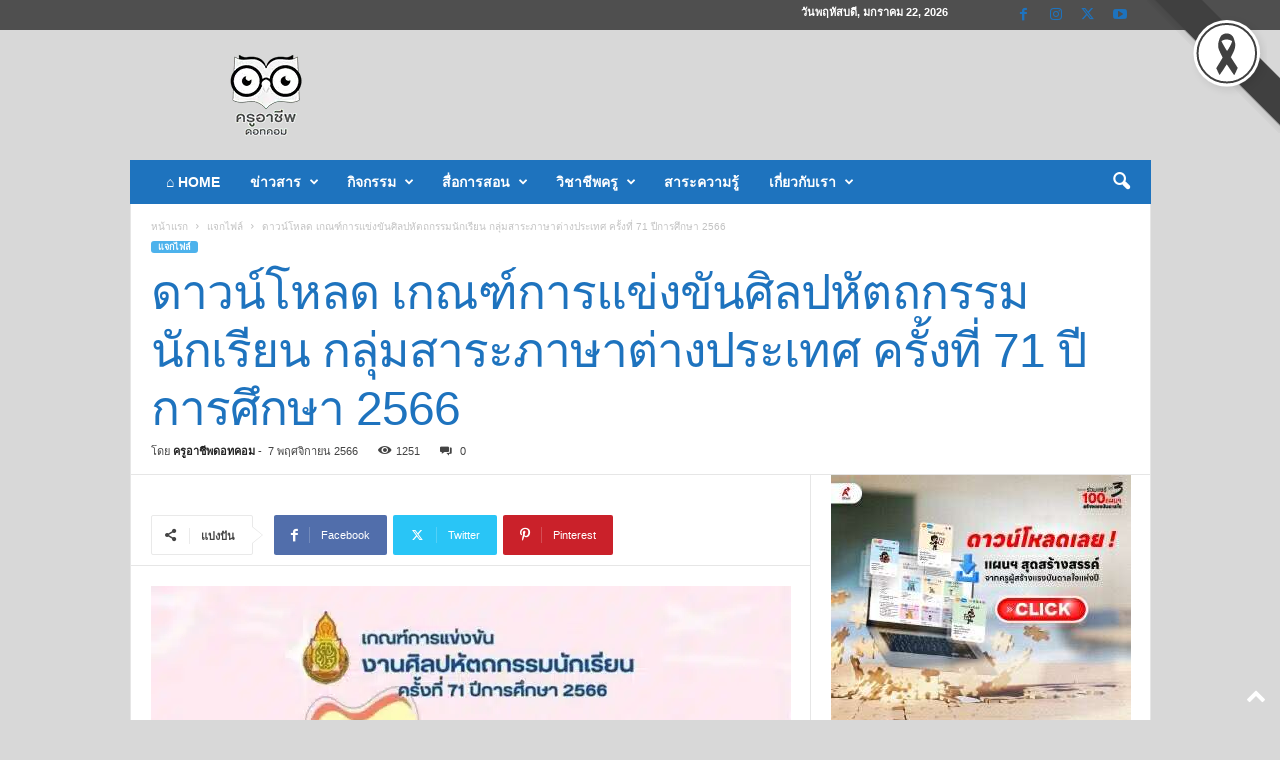

--- FILE ---
content_type: text/html; charset=UTF-8
request_url: https://www.kruachieve.com/%E0%B9%81%E0%B8%88%E0%B8%81%E0%B9%84%E0%B8%9F%E0%B8%A5%E0%B9%8C/%E0%B9%80%E0%B8%81%E0%B8%93%E0%B8%91%E0%B9%8C%E0%B8%81%E0%B8%B2%E0%B8%A3%E0%B9%81%E0%B8%82%E0%B9%88%E0%B8%87%E0%B8%82%E0%B8%B1%E0%B8%99%E0%B8%A8%E0%B8%B4%E0%B8%A5%E0%B8%9B%E0%B8%AB%E0%B8%B1%E0%B8%95-2/
body_size: 52650
content:
<!doctype html >
<!--[if IE 8]>    <html class="ie8" lang="th" prefix="og: https://ogp.me/ns# fb: http://ogp.me/ns/fb#"> <![endif]-->
<!--[if IE 9]>    <html class="ie9" lang="th" prefix="og: https://ogp.me/ns# fb: http://ogp.me/ns/fb#"> <![endif]-->
<!--[if gt IE 8]><!--> <html lang="th" prefix="og: https://ogp.me/ns# fb: http://ogp.me/ns/fb#"> <!--<![endif]-->
<head>
<title>ดาวน์โหลด เกณฑ์การแข่งขันศิลปหัตถกรรมนักเรียน กลุ่มสาระภาษาต่างประเทศ ครั้งที่ 71 ปีการศึกษา 2566  - ครูอาชีพดอทคอม มากกว่าอาชีพครู...คือการเป็นครูมืออาชีพ</title>
    
    <meta charset="UTF-8" />
    <meta name="viewport" content="width=device-width, initial-scale=1.0">
    <link rel="pingback" href="https://www.kruachieve.com/xmlrpc.php" />
    <link rel="icon" type="image/png" href="https://www.kruachieve.com/wp-content/uploads/2021/07/logo2021.png"><meta name="theme-color" content="#eaeaea"><link rel="apple-touch-icon" sizes="76x76" href="https://www.kruachieve.com/wp-content/uploads/2021/07/logo2021.png"/><!-- Google tag (gtag.js) consent mode dataLayer added by Site Kit -->
<script type="text/javascript" id="google_gtagjs-js-consent-mode-data-layer">
/* <![CDATA[ */
window.dataLayer = window.dataLayer || [];function gtag(){dataLayer.push(arguments);}
gtag('consent', 'default', {"ad_personalization":"denied","ad_storage":"denied","ad_user_data":"denied","analytics_storage":"denied","functionality_storage":"denied","security_storage":"denied","personalization_storage":"denied","region":["AT","BE","BG","CH","CY","CZ","DE","DK","EE","ES","FI","FR","GB","GR","HR","HU","IE","IS","IT","LI","LT","LU","LV","MT","NL","NO","PL","PT","RO","SE","SI","SK"],"wait_for_update":500});
window._googlesitekitConsentCategoryMap = {"statistics":["analytics_storage"],"marketing":["ad_storage","ad_user_data","ad_personalization"],"functional":["functionality_storage","security_storage"],"preferences":["personalization_storage"]};
window._googlesitekitConsents = {"ad_personalization":"denied","ad_storage":"denied","ad_user_data":"denied","analytics_storage":"denied","functionality_storage":"denied","security_storage":"denied","personalization_storage":"denied","region":["AT","BE","BG","CH","CY","CZ","DE","DK","EE","ES","FI","FR","GB","GR","HR","HU","IE","IS","IT","LI","LT","LU","LV","MT","NL","NO","PL","PT","RO","SE","SI","SK"],"wait_for_update":500};
/* ]]> */
</script>
<!-- End Google tag (gtag.js) consent mode dataLayer added by Site Kit -->

<!-- Search Engine Optimization by Rank Math PRO - https://rankmath.com/ -->
<meta name="description" content="ดาวน์โหลด เกณฑ์การแข่งขันศิลปหัตถกรรมนักเรียน ครั้งที่ 71 ปีการศึกษา 2566 ประเภทวิชาการ โดย สำนักวิชาการ สพฐ."/>
<meta name="robots" content="follow, index, max-snippet:-1, max-video-preview:-1, max-image-preview:large"/>
<link rel="canonical" href="https://www.kruachieve.com/%e0%b9%81%e0%b8%88%e0%b8%81%e0%b9%84%e0%b8%9f%e0%b8%a5%e0%b9%8c/%e0%b9%80%e0%b8%81%e0%b8%93%e0%b8%91%e0%b9%8c%e0%b8%81%e0%b8%b2%e0%b8%a3%e0%b9%81%e0%b8%82%e0%b9%88%e0%b8%87%e0%b8%82%e0%b8%b1%e0%b8%99%e0%b8%a8%e0%b8%b4%e0%b8%a5%e0%b8%9b%e0%b8%ab%e0%b8%b1%e0%b8%95-2/" />
<meta property="og:locale" content="th_TH" />
<meta property="og:type" content="article" />
<meta property="og:title" content="ดาวน์โหลด เกณฑ์การแข่งขันศิลปหัตถกรรมนักเรียน กลุ่มสาระภาษาต่างประเทศ ครั้งที่ 71 ปีการศึกษา 2566  - ครูอาชีพดอทคอม มากกว่าอาชีพครู...คือการเป็นครูมืออาชีพ" />
<meta property="og:description" content="ดาวน์โหลด เกณฑ์การแข่งขันศิลปหัตถกรรมนักเรียน ครั้งที่ 71 ปีการศึกษา 2566 ประเภทวิชาการ โดย สำนักวิชาการ สพฐ." />
<meta property="og:url" content="https://www.kruachieve.com/%e0%b9%81%e0%b8%88%e0%b8%81%e0%b9%84%e0%b8%9f%e0%b8%a5%e0%b9%8c/%e0%b9%80%e0%b8%81%e0%b8%93%e0%b8%91%e0%b9%8c%e0%b8%81%e0%b8%b2%e0%b8%a3%e0%b9%81%e0%b8%82%e0%b9%88%e0%b8%87%e0%b8%82%e0%b8%b1%e0%b8%99%e0%b8%a8%e0%b8%b4%e0%b8%a5%e0%b8%9b%e0%b8%ab%e0%b8%b1%e0%b8%95-2/" />
<meta property="og:site_name" content="ครูอาชีพดอทคอม" />
<meta property="article:publisher" content="https://www.facebook.com/kruachieve" />
<meta property="article:author" content="https://www.facebook.com/kruachieve" />
<meta property="article:tag" content="ดาวน์โหลด" />
<meta property="article:tag" content="ภาษาจีน" />
<meta property="article:tag" content="ภาษาต่างประเทศ" />
<meta property="article:tag" content="ภาษาอังกฤษ" />
<meta property="article:tag" content="ศิลปหัตถกรรมนักเรียน" />
<meta property="article:section" content="แจกไฟล์" />
<meta property="og:updated_time" content="2023-11-10T07:42:12+07:00" />
<meta property="og:image" content="https://www.kruachieve.com/wp-content/uploads/2023/11/IMG_4630-768x444-1.jpeg" />
<meta property="og:image:secure_url" content="https://www.kruachieve.com/wp-content/uploads/2023/11/IMG_4630-768x444-1.jpeg" />
<meta property="og:image:width" content="768" />
<meta property="og:image:height" content="444" />
<meta property="og:image:alt" content="เกณฑ์การแข่งขันศิลปหัตถกรรมนักเรียน กลุ่มสาระภาษาต่างประเทศ" />
<meta property="og:image:type" content="image/jpeg" />
<meta property="article:published_time" content="2023-11-07T08:15:33+07:00" />
<meta property="article:modified_time" content="2023-11-10T07:42:12+07:00" />
<meta name="twitter:card" content="summary_large_image" />
<meta name="twitter:title" content="ดาวน์โหลด เกณฑ์การแข่งขันศิลปหัตถกรรมนักเรียน กลุ่มสาระภาษาต่างประเทศ ครั้งที่ 71 ปีการศึกษา 2566  - ครูอาชีพดอทคอม มากกว่าอาชีพครู...คือการเป็นครูมืออาชีพ" />
<meta name="twitter:description" content="ดาวน์โหลด เกณฑ์การแข่งขันศิลปหัตถกรรมนักเรียน ครั้งที่ 71 ปีการศึกษา 2566 ประเภทวิชาการ โดย สำนักวิชาการ สพฐ." />
<meta name="twitter:image" content="https://www.kruachieve.com/wp-content/uploads/2023/11/IMG_4630-768x444-1.jpeg" />
<meta name="twitter:label1" content="Written by" />
<meta name="twitter:data1" content="ครูอาชีพดอทคอม" />
<meta name="twitter:label2" content="Time to read" />
<meta name="twitter:data2" content="Less than a minute" />
<script type="application/ld+json" class="rank-math-schema-pro">{"@context":"https://schema.org","@graph":[{"@type":["Person","Organization"],"@id":"https://www.kruachieve.com/#person","name":"\u0e04\u0e23\u0e39\u0e2d\u0e32\u0e0a\u0e35\u0e1e\u0e14\u0e2d\u0e17\u0e04\u0e2d\u0e21","sameAs":["https://www.facebook.com/kruachieve"],"logo":{"@type":"ImageObject","@id":"https://www.kruachieve.com/#logo","url":"https://www.kruachieve.com/wp-content/uploads/2025/07/\u0e42\u0e25\u0e42\u0e0168.png","contentUrl":"https://www.kruachieve.com/wp-content/uploads/2025/07/\u0e42\u0e25\u0e42\u0e0168.png","caption":"\u0e04\u0e23\u0e39\u0e2d\u0e32\u0e0a\u0e35\u0e1e\u0e14\u0e2d\u0e17\u0e04\u0e2d\u0e21","inLanguage":"th","width":"500","height":"500"},"image":{"@type":"ImageObject","@id":"https://www.kruachieve.com/#logo","url":"https://www.kruachieve.com/wp-content/uploads/2025/07/\u0e42\u0e25\u0e42\u0e0168.png","contentUrl":"https://www.kruachieve.com/wp-content/uploads/2025/07/\u0e42\u0e25\u0e42\u0e0168.png","caption":"\u0e04\u0e23\u0e39\u0e2d\u0e32\u0e0a\u0e35\u0e1e\u0e14\u0e2d\u0e17\u0e04\u0e2d\u0e21","inLanguage":"th","width":"500","height":"500"}},{"@type":"WebSite","@id":"https://www.kruachieve.com/#website","url":"https://www.kruachieve.com","name":"\u0e04\u0e23\u0e39\u0e2d\u0e32\u0e0a\u0e35\u0e1e\u0e14\u0e2d\u0e17\u0e04\u0e2d\u0e21","alternateName":"\u0e21\u0e32\u0e01\u0e01\u0e27\u0e48\u0e32\u0e2d\u0e32\u0e0a\u0e35\u0e1e\u0e04\u0e23\u0e39...\u0e04\u0e37\u0e2d\u0e01\u0e32\u0e23\u0e40\u0e1b\u0e47\u0e19\u0e04\u0e23\u0e39\u0e21\u0e37\u0e2d\u0e2d\u0e32\u0e0a\u0e35\u0e1e","publisher":{"@id":"https://www.kruachieve.com/#person"},"inLanguage":"th"},{"@type":"ImageObject","@id":"https://www.kruachieve.com/wp-content/uploads/2023/11/IMG_4630-768x444-1.jpeg","url":"https://www.kruachieve.com/wp-content/uploads/2023/11/IMG_4630-768x444-1.jpeg","width":"768","height":"444","inLanguage":"th"},{"@type":"BreadcrumbList","@id":"https://www.kruachieve.com/%e0%b9%81%e0%b8%88%e0%b8%81%e0%b9%84%e0%b8%9f%e0%b8%a5%e0%b9%8c/%e0%b9%80%e0%b8%81%e0%b8%93%e0%b8%91%e0%b9%8c%e0%b8%81%e0%b8%b2%e0%b8%a3%e0%b9%81%e0%b8%82%e0%b9%88%e0%b8%87%e0%b8%82%e0%b8%b1%e0%b8%99%e0%b8%a8%e0%b8%b4%e0%b8%a5%e0%b8%9b%e0%b8%ab%e0%b8%b1%e0%b8%95-2/#breadcrumb","itemListElement":[{"@type":"ListItem","position":"1","item":{"@id":"https://www.kruachieve.com","name":"Home"}},{"@type":"ListItem","position":"2","item":{"@id":"https://www.kruachieve.com/%e0%b9%81%e0%b8%88%e0%b8%81%e0%b9%84%e0%b8%9f%e0%b8%a5%e0%b9%8c/%e0%b9%80%e0%b8%81%e0%b8%93%e0%b8%91%e0%b9%8c%e0%b8%81%e0%b8%b2%e0%b8%a3%e0%b9%81%e0%b8%82%e0%b9%88%e0%b8%87%e0%b8%82%e0%b8%b1%e0%b8%99%e0%b8%a8%e0%b8%b4%e0%b8%a5%e0%b8%9b%e0%b8%ab%e0%b8%b1%e0%b8%95-2/","name":"\u0e14\u0e32\u0e27\u0e19\u0e4c\u0e42\u0e2b\u0e25\u0e14 \u0e40\u0e01\u0e13\u0e11\u0e4c\u0e01\u0e32\u0e23\u0e41\u0e02\u0e48\u0e07\u0e02\u0e31\u0e19\u0e28\u0e34\u0e25\u0e1b\u0e2b\u0e31\u0e15\u0e16\u0e01\u0e23\u0e23\u0e21\u0e19\u0e31\u0e01\u0e40\u0e23\u0e35\u0e22\u0e19 \u0e01\u0e25\u0e38\u0e48\u0e21\u0e2a\u0e32\u0e23\u0e30\u0e20\u0e32\u0e29\u0e32\u0e15\u0e48\u0e32\u0e07\u0e1b\u0e23\u0e30\u0e40\u0e17\u0e28 \u0e04\u0e23\u0e31\u0e49\u0e07\u0e17\u0e35\u0e48 71 \u0e1b\u0e35\u0e01\u0e32\u0e23\u0e28\u0e36\u0e01\u0e29\u0e32 2566\u00a0"}}]},{"@type":"WebPage","@id":"https://www.kruachieve.com/%e0%b9%81%e0%b8%88%e0%b8%81%e0%b9%84%e0%b8%9f%e0%b8%a5%e0%b9%8c/%e0%b9%80%e0%b8%81%e0%b8%93%e0%b8%91%e0%b9%8c%e0%b8%81%e0%b8%b2%e0%b8%a3%e0%b9%81%e0%b8%82%e0%b9%88%e0%b8%87%e0%b8%82%e0%b8%b1%e0%b8%99%e0%b8%a8%e0%b8%b4%e0%b8%a5%e0%b8%9b%e0%b8%ab%e0%b8%b1%e0%b8%95-2/#webpage","url":"https://www.kruachieve.com/%e0%b9%81%e0%b8%88%e0%b8%81%e0%b9%84%e0%b8%9f%e0%b8%a5%e0%b9%8c/%e0%b9%80%e0%b8%81%e0%b8%93%e0%b8%91%e0%b9%8c%e0%b8%81%e0%b8%b2%e0%b8%a3%e0%b9%81%e0%b8%82%e0%b9%88%e0%b8%87%e0%b8%82%e0%b8%b1%e0%b8%99%e0%b8%a8%e0%b8%b4%e0%b8%a5%e0%b8%9b%e0%b8%ab%e0%b8%b1%e0%b8%95-2/","name":"\u0e14\u0e32\u0e27\u0e19\u0e4c\u0e42\u0e2b\u0e25\u0e14 \u0e40\u0e01\u0e13\u0e11\u0e4c\u0e01\u0e32\u0e23\u0e41\u0e02\u0e48\u0e07\u0e02\u0e31\u0e19\u0e28\u0e34\u0e25\u0e1b\u0e2b\u0e31\u0e15\u0e16\u0e01\u0e23\u0e23\u0e21\u0e19\u0e31\u0e01\u0e40\u0e23\u0e35\u0e22\u0e19 \u0e01\u0e25\u0e38\u0e48\u0e21\u0e2a\u0e32\u0e23\u0e30\u0e20\u0e32\u0e29\u0e32\u0e15\u0e48\u0e32\u0e07\u0e1b\u0e23\u0e30\u0e40\u0e17\u0e28 \u0e04\u0e23\u0e31\u0e49\u0e07\u0e17\u0e35\u0e48 71 \u0e1b\u0e35\u0e01\u0e32\u0e23\u0e28\u0e36\u0e01\u0e29\u0e32 2566\u00a0 - \u0e04\u0e23\u0e39\u0e2d\u0e32\u0e0a\u0e35\u0e1e\u0e14\u0e2d\u0e17\u0e04\u0e2d\u0e21 \u0e21\u0e32\u0e01\u0e01\u0e27\u0e48\u0e32\u0e2d\u0e32\u0e0a\u0e35\u0e1e\u0e04\u0e23\u0e39...\u0e04\u0e37\u0e2d\u0e01\u0e32\u0e23\u0e40\u0e1b\u0e47\u0e19\u0e04\u0e23\u0e39\u0e21\u0e37\u0e2d\u0e2d\u0e32\u0e0a\u0e35\u0e1e","datePublished":"2023-11-07T08:15:33+07:00","dateModified":"2023-11-10T07:42:12+07:00","isPartOf":{"@id":"https://www.kruachieve.com/#website"},"primaryImageOfPage":{"@id":"https://www.kruachieve.com/wp-content/uploads/2023/11/IMG_4630-768x444-1.jpeg"},"inLanguage":"th","breadcrumb":{"@id":"https://www.kruachieve.com/%e0%b9%81%e0%b8%88%e0%b8%81%e0%b9%84%e0%b8%9f%e0%b8%a5%e0%b9%8c/%e0%b9%80%e0%b8%81%e0%b8%93%e0%b8%91%e0%b9%8c%e0%b8%81%e0%b8%b2%e0%b8%a3%e0%b9%81%e0%b8%82%e0%b9%88%e0%b8%87%e0%b8%82%e0%b8%b1%e0%b8%99%e0%b8%a8%e0%b8%b4%e0%b8%a5%e0%b8%9b%e0%b8%ab%e0%b8%b1%e0%b8%95-2/#breadcrumb"}},{"@type":"Person","@id":"https://www.kruachieve.com/author/admin/","name":"\u0e04\u0e23\u0e39\u0e2d\u0e32\u0e0a\u0e35\u0e1e\u0e14\u0e2d\u0e17\u0e04\u0e2d\u0e21","description":"\u0e04\u0e23\u0e39\u0e2d\u0e32\u0e0a\u0e35\u0e1e\u0e14\u0e2d\u0e17\u0e04\u0e2d\u0e21 https://www.kruachieve.com \u0e21\u0e32\u0e01\u0e01\u0e27\u0e48\u0e32\u0e2d\u0e32\u0e0a\u0e35\u0e1e\u0e04\u0e23\u0e39\u0e04\u0e37\u0e2d\u0e01\u0e32\u0e23\u0e40\u0e1b\u0e47\u0e19\u0e04\u0e23\u0e39\u0e21\u0e37\u0e2d\u0e2d\u0e32\u0e0a\u0e35\u0e1e","url":"https://www.kruachieve.com/author/admin/","image":{"@type":"ImageObject","@id":"https://secure.gravatar.com/avatar/0b015e581ac3a882a6f05b71e5d5dee418e76b227f0437f6beb83dca721c8cc4?s=96&amp;d=mm&amp;r=g","url":"https://secure.gravatar.com/avatar/0b015e581ac3a882a6f05b71e5d5dee418e76b227f0437f6beb83dca721c8cc4?s=96&amp;d=mm&amp;r=g","caption":"\u0e04\u0e23\u0e39\u0e2d\u0e32\u0e0a\u0e35\u0e1e\u0e14\u0e2d\u0e17\u0e04\u0e2d\u0e21","inLanguage":"th"},"sameAs":["https://www.kruachieve.com","https://www.facebook.com/kruachieve"]},{"@type":"Article","headline":"\u0e14\u0e32\u0e27\u0e19\u0e4c\u0e42\u0e2b\u0e25\u0e14 \u0e40\u0e01\u0e13\u0e11\u0e4c\u0e01\u0e32\u0e23\u0e41\u0e02\u0e48\u0e07\u0e02\u0e31\u0e19\u0e28\u0e34\u0e25\u0e1b\u0e2b\u0e31\u0e15\u0e16\u0e01\u0e23\u0e23\u0e21\u0e19\u0e31\u0e01\u0e40\u0e23\u0e35\u0e22\u0e19 \u0e01\u0e25\u0e38\u0e48\u0e21\u0e2a\u0e32\u0e23\u0e30\u0e20\u0e32\u0e29\u0e32\u0e15\u0e48\u0e32\u0e07\u0e1b\u0e23\u0e30\u0e40\u0e17\u0e28 \u0e04\u0e23\u0e31\u0e49\u0e07\u0e17\u0e35\u0e48 71 \u0e1b\u0e35\u0e01\u0e32\u0e23\u0e28\u0e36\u0e01\u0e29\u0e32 2566\u00a0 -","keywords":"\u0e40\u0e01\u0e13\u0e11\u0e4c\u0e01\u0e32\u0e23\u0e41\u0e02\u0e48\u0e07\u0e02\u0e31\u0e19\u0e28\u0e34\u0e25\u0e1b\u0e2b\u0e31\u0e15\u0e16\u0e01\u0e23\u0e23\u0e21\u0e19\u0e31\u0e01\u0e40\u0e23\u0e35\u0e22\u0e19 \u0e01\u0e25\u0e38\u0e48\u0e21\u0e2a\u0e32\u0e23\u0e30\u0e20\u0e32\u0e29\u0e32\u0e15\u0e48\u0e32\u0e07\u0e1b\u0e23\u0e30\u0e40\u0e17\u0e28","datePublished":"2023-11-07T08:15:33+07:00","dateModified":"2023-11-10T07:42:12+07:00","author":{"@id":"https://www.kruachieve.com/author/admin/","name":"\u0e04\u0e23\u0e39\u0e2d\u0e32\u0e0a\u0e35\u0e1e\u0e14\u0e2d\u0e17\u0e04\u0e2d\u0e21"},"publisher":{"@id":"https://www.kruachieve.com/#person"},"description":"\u0e14\u0e32\u0e27\u0e19\u0e4c\u0e42\u0e2b\u0e25\u0e14 \u0e40\u0e01\u0e13\u0e11\u0e4c\u0e01\u0e32\u0e23\u0e41\u0e02\u0e48\u0e07\u0e02\u0e31\u0e19\u0e28\u0e34\u0e25\u0e1b\u0e2b\u0e31\u0e15\u0e16\u0e01\u0e23\u0e23\u0e21\u0e19\u0e31\u0e01\u0e40\u0e23\u0e35\u0e22\u0e19 \u0e01\u0e25\u0e38\u0e48\u0e21\u0e2a\u0e32\u0e23\u0e30\u0e20\u0e32\u0e29\u0e32\u0e15\u0e48\u0e32\u0e07\u0e1b\u0e23\u0e30\u0e40\u0e17\u0e28 \u0e04\u0e23\u0e31\u0e49\u0e07\u0e17\u0e35\u0e48 71 \u0e1b\u0e35\u0e01\u0e32\u0e23\u0e28\u0e36\u0e01\u0e29\u0e32 2566\u00a0 - \u0e04\u0e23\u0e39\u0e2d\u0e32\u0e0a\u0e35\u0e1e\u0e14\u0e2d\u0e17\u0e04\u0e2d\u0e21 \u0e21\u0e32\u0e01\u0e01\u0e27\u0e48\u0e32\u0e2d\u0e32\u0e0a\u0e35\u0e1e\u0e04\u0e23\u0e39...\u0e04\u0e37\u0e2d\u0e01\u0e32\u0e23\u0e40\u0e1b\u0e47\u0e19\u0e04\u0e23\u0e39\u0e21\u0e37\u0e2d\u0e2d\u0e32\u0e0a\u0e35\u0e1e","name":"\u0e14\u0e32\u0e27\u0e19\u0e4c\u0e42\u0e2b\u0e25\u0e14 \u0e40\u0e01\u0e13\u0e11\u0e4c\u0e01\u0e32\u0e23\u0e41\u0e02\u0e48\u0e07\u0e02\u0e31\u0e19\u0e28\u0e34\u0e25\u0e1b\u0e2b\u0e31\u0e15\u0e16\u0e01\u0e23\u0e23\u0e21\u0e19\u0e31\u0e01\u0e40\u0e23\u0e35\u0e22\u0e19 \u0e01\u0e25\u0e38\u0e48\u0e21\u0e2a\u0e32\u0e23\u0e30\u0e20\u0e32\u0e29\u0e32\u0e15\u0e48\u0e32\u0e07\u0e1b\u0e23\u0e30\u0e40\u0e17\u0e28 \u0e04\u0e23\u0e31\u0e49\u0e07\u0e17\u0e35\u0e48 71 \u0e1b\u0e35\u0e01\u0e32\u0e23\u0e28\u0e36\u0e01\u0e29\u0e32 2566\u00a0 -","@id":"https://www.kruachieve.com/%e0%b9%81%e0%b8%88%e0%b8%81%e0%b9%84%e0%b8%9f%e0%b8%a5%e0%b9%8c/%e0%b9%80%e0%b8%81%e0%b8%93%e0%b8%91%e0%b9%8c%e0%b8%81%e0%b8%b2%e0%b8%a3%e0%b9%81%e0%b8%82%e0%b9%88%e0%b8%87%e0%b8%82%e0%b8%b1%e0%b8%99%e0%b8%a8%e0%b8%b4%e0%b8%a5%e0%b8%9b%e0%b8%ab%e0%b8%b1%e0%b8%95-2/#richSnippet","isPartOf":{"@id":"https://www.kruachieve.com/%e0%b9%81%e0%b8%88%e0%b8%81%e0%b9%84%e0%b8%9f%e0%b8%a5%e0%b9%8c/%e0%b9%80%e0%b8%81%e0%b8%93%e0%b8%91%e0%b9%8c%e0%b8%81%e0%b8%b2%e0%b8%a3%e0%b9%81%e0%b8%82%e0%b9%88%e0%b8%87%e0%b8%82%e0%b8%b1%e0%b8%99%e0%b8%a8%e0%b8%b4%e0%b8%a5%e0%b8%9b%e0%b8%ab%e0%b8%b1%e0%b8%95-2/#webpage"},"image":{"@id":"https://www.kruachieve.com/wp-content/uploads/2023/11/IMG_4630-768x444-1.jpeg"},"inLanguage":"th","mainEntityOfPage":{"@id":"https://www.kruachieve.com/%e0%b9%81%e0%b8%88%e0%b8%81%e0%b9%84%e0%b8%9f%e0%b8%a5%e0%b9%8c/%e0%b9%80%e0%b8%81%e0%b8%93%e0%b8%91%e0%b9%8c%e0%b8%81%e0%b8%b2%e0%b8%a3%e0%b9%81%e0%b8%82%e0%b9%88%e0%b8%87%e0%b8%82%e0%b8%b1%e0%b8%99%e0%b8%a8%e0%b8%b4%e0%b8%a5%e0%b8%9b%e0%b8%ab%e0%b8%b1%e0%b8%95-2/#webpage"}}]}</script>
<!-- /Rank Math WordPress SEO plugin -->

<link rel='dns-prefetch' href='//www.kruachieve.com' />
<link rel='dns-prefetch' href='//www.googletagmanager.com' />
<link rel="alternate" type="application/rss+xml" title="ครูอาชีพดอทคอม &raquo; ฟีด" href="https://www.kruachieve.com/feed/" />
<link rel="alternate" type="application/rss+xml" title="ครูอาชีพดอทคอม &raquo; ฟีดความเห็น" href="https://www.kruachieve.com/comments/feed/" />
<link rel="alternate" type="application/rss+xml" title="ครูอาชีพดอทคอม &raquo; ดาวน์โหลด เกณฑ์การแข่งขันศิลปหัตถกรรมนักเรียน กลุ่มสาระภาษาต่างประเทศ ครั้งที่ 71 ปีการศึกษา 2566  ฟีดความเห็น" href="https://www.kruachieve.com/%e0%b9%81%e0%b8%88%e0%b8%81%e0%b9%84%e0%b8%9f%e0%b8%a5%e0%b9%8c/%e0%b9%80%e0%b8%81%e0%b8%93%e0%b8%91%e0%b9%8c%e0%b8%81%e0%b8%b2%e0%b8%a3%e0%b9%81%e0%b8%82%e0%b9%88%e0%b8%87%e0%b8%82%e0%b8%b1%e0%b8%99%e0%b8%a8%e0%b8%b4%e0%b8%a5%e0%b8%9b%e0%b8%ab%e0%b8%b1%e0%b8%95-2/feed/" />
<link rel="alternate" title="oEmbed (JSON)" type="application/json+oembed" href="https://www.kruachieve.com/wp-json/oembed/1.0/embed?url=https%3A%2F%2Fwww.kruachieve.com%2F%25e0%25b9%2581%25e0%25b8%2588%25e0%25b8%2581%25e0%25b9%2584%25e0%25b8%259f%25e0%25b8%25a5%25e0%25b9%258c%2F%25e0%25b9%2580%25e0%25b8%2581%25e0%25b8%2593%25e0%25b8%2591%25e0%25b9%258c%25e0%25b8%2581%25e0%25b8%25b2%25e0%25b8%25a3%25e0%25b9%2581%25e0%25b8%2582%25e0%25b9%2588%25e0%25b8%2587%25e0%25b8%2582%25e0%25b8%25b1%25e0%25b8%2599%25e0%25b8%25a8%25e0%25b8%25b4%25e0%25b8%25a5%25e0%25b8%259b%25e0%25b8%25ab%25e0%25b8%25b1%25e0%25b8%2595-2%2F" />
<link rel="alternate" title="oEmbed (XML)" type="text/xml+oembed" href="https://www.kruachieve.com/wp-json/oembed/1.0/embed?url=https%3A%2F%2Fwww.kruachieve.com%2F%25e0%25b9%2581%25e0%25b8%2588%25e0%25b8%2581%25e0%25b9%2584%25e0%25b8%259f%25e0%25b8%25a5%25e0%25b9%258c%2F%25e0%25b9%2580%25e0%25b8%2581%25e0%25b8%2593%25e0%25b8%2591%25e0%25b9%258c%25e0%25b8%2581%25e0%25b8%25b2%25e0%25b8%25a3%25e0%25b9%2581%25e0%25b8%2582%25e0%25b9%2588%25e0%25b8%2587%25e0%25b8%2582%25e0%25b8%25b1%25e0%25b8%2599%25e0%25b8%25a8%25e0%25b8%25b4%25e0%25b8%25a5%25e0%25b8%259b%25e0%25b8%25ab%25e0%25b8%25b1%25e0%25b8%2595-2%2F&#038;format=xml" />
<!-- www.kruachieve.com is managing ads with Advanced Ads 2.0.16 – https://wpadvancedads.com/ --><script id="kruac-ready">
			window.advanced_ads_ready=function(e,a){a=a||"complete";var d=function(e){return"interactive"===a?"loading"!==e:"complete"===e};d(document.readyState)?e():document.addEventListener("readystatechange",(function(a){d(a.target.readyState)&&e()}),{once:"interactive"===a})},window.advanced_ads_ready_queue=window.advanced_ads_ready_queue||[];		</script>
		<style id='wp-img-auto-sizes-contain-inline-css' type='text/css'>
img:is([sizes=auto i],[sizes^="auto," i]){contain-intrinsic-size:3000px 1500px}
/*# sourceURL=wp-img-auto-sizes-contain-inline-css */
</style>
<style id='wp-emoji-styles-inline-css' type='text/css'>

	img.wp-smiley, img.emoji {
		display: inline !important;
		border: none !important;
		box-shadow: none !important;
		height: 1em !important;
		width: 1em !important;
		margin: 0 0.07em !important;
		vertical-align: -0.1em !important;
		background: none !important;
		padding: 0 !important;
	}
/*# sourceURL=wp-emoji-styles-inline-css */
</style>
<style id='wp-block-library-inline-css' type='text/css'>
:root{--wp-block-synced-color:#7a00df;--wp-block-synced-color--rgb:122,0,223;--wp-bound-block-color:var(--wp-block-synced-color);--wp-editor-canvas-background:#ddd;--wp-admin-theme-color:#007cba;--wp-admin-theme-color--rgb:0,124,186;--wp-admin-theme-color-darker-10:#006ba1;--wp-admin-theme-color-darker-10--rgb:0,107,160.5;--wp-admin-theme-color-darker-20:#005a87;--wp-admin-theme-color-darker-20--rgb:0,90,135;--wp-admin-border-width-focus:2px}@media (min-resolution:192dpi){:root{--wp-admin-border-width-focus:1.5px}}.wp-element-button{cursor:pointer}:root .has-very-light-gray-background-color{background-color:#eee}:root .has-very-dark-gray-background-color{background-color:#313131}:root .has-very-light-gray-color{color:#eee}:root .has-very-dark-gray-color{color:#313131}:root .has-vivid-green-cyan-to-vivid-cyan-blue-gradient-background{background:linear-gradient(135deg,#00d084,#0693e3)}:root .has-purple-crush-gradient-background{background:linear-gradient(135deg,#34e2e4,#4721fb 50%,#ab1dfe)}:root .has-hazy-dawn-gradient-background{background:linear-gradient(135deg,#faaca8,#dad0ec)}:root .has-subdued-olive-gradient-background{background:linear-gradient(135deg,#fafae1,#67a671)}:root .has-atomic-cream-gradient-background{background:linear-gradient(135deg,#fdd79a,#004a59)}:root .has-nightshade-gradient-background{background:linear-gradient(135deg,#330968,#31cdcf)}:root .has-midnight-gradient-background{background:linear-gradient(135deg,#020381,#2874fc)}:root{--wp--preset--font-size--normal:16px;--wp--preset--font-size--huge:42px}.has-regular-font-size{font-size:1em}.has-larger-font-size{font-size:2.625em}.has-normal-font-size{font-size:var(--wp--preset--font-size--normal)}.has-huge-font-size{font-size:var(--wp--preset--font-size--huge)}.has-text-align-center{text-align:center}.has-text-align-left{text-align:left}.has-text-align-right{text-align:right}.has-fit-text{white-space:nowrap!important}#end-resizable-editor-section{display:none}.aligncenter{clear:both}.items-justified-left{justify-content:flex-start}.items-justified-center{justify-content:center}.items-justified-right{justify-content:flex-end}.items-justified-space-between{justify-content:space-between}.screen-reader-text{border:0;clip-path:inset(50%);height:1px;margin:-1px;overflow:hidden;padding:0;position:absolute;width:1px;word-wrap:normal!important}.screen-reader-text:focus{background-color:#ddd;clip-path:none;color:#444;display:block;font-size:1em;height:auto;left:5px;line-height:normal;padding:15px 23px 14px;text-decoration:none;top:5px;width:auto;z-index:100000}html :where(.has-border-color){border-style:solid}html :where([style*=border-top-color]){border-top-style:solid}html :where([style*=border-right-color]){border-right-style:solid}html :where([style*=border-bottom-color]){border-bottom-style:solid}html :where([style*=border-left-color]){border-left-style:solid}html :where([style*=border-width]){border-style:solid}html :where([style*=border-top-width]){border-top-style:solid}html :where([style*=border-right-width]){border-right-style:solid}html :where([style*=border-bottom-width]){border-bottom-style:solid}html :where([style*=border-left-width]){border-left-style:solid}html :where(img[class*=wp-image-]){height:auto;max-width:100%}:where(figure){margin:0 0 1em}html :where(.is-position-sticky){--wp-admin--admin-bar--position-offset:var(--wp-admin--admin-bar--height,0px)}@media screen and (max-width:600px){html :where(.is-position-sticky){--wp-admin--admin-bar--position-offset:0px}}

/*# sourceURL=wp-block-library-inline-css */
</style><style id='wp-block-heading-inline-css' type='text/css'>
h1:where(.wp-block-heading).has-background,h2:where(.wp-block-heading).has-background,h3:where(.wp-block-heading).has-background,h4:where(.wp-block-heading).has-background,h5:where(.wp-block-heading).has-background,h6:where(.wp-block-heading).has-background{padding:1.25em 2.375em}h1.has-text-align-left[style*=writing-mode]:where([style*=vertical-lr]),h1.has-text-align-right[style*=writing-mode]:where([style*=vertical-rl]),h2.has-text-align-left[style*=writing-mode]:where([style*=vertical-lr]),h2.has-text-align-right[style*=writing-mode]:where([style*=vertical-rl]),h3.has-text-align-left[style*=writing-mode]:where([style*=vertical-lr]),h3.has-text-align-right[style*=writing-mode]:where([style*=vertical-rl]),h4.has-text-align-left[style*=writing-mode]:where([style*=vertical-lr]),h4.has-text-align-right[style*=writing-mode]:where([style*=vertical-rl]),h5.has-text-align-left[style*=writing-mode]:where([style*=vertical-lr]),h5.has-text-align-right[style*=writing-mode]:where([style*=vertical-rl]),h6.has-text-align-left[style*=writing-mode]:where([style*=vertical-lr]),h6.has-text-align-right[style*=writing-mode]:where([style*=vertical-rl]){rotate:180deg}
/*# sourceURL=https://www.kruachieve.com/wp-includes/blocks/heading/style.min.css */
</style>
<style id='wp-block-image-inline-css' type='text/css'>
.wp-block-image>a,.wp-block-image>figure>a{display:inline-block}.wp-block-image img{box-sizing:border-box;height:auto;max-width:100%;vertical-align:bottom}@media not (prefers-reduced-motion){.wp-block-image img.hide{visibility:hidden}.wp-block-image img.show{animation:show-content-image .4s}}.wp-block-image[style*=border-radius] img,.wp-block-image[style*=border-radius]>a{border-radius:inherit}.wp-block-image.has-custom-border img{box-sizing:border-box}.wp-block-image.aligncenter{text-align:center}.wp-block-image.alignfull>a,.wp-block-image.alignwide>a{width:100%}.wp-block-image.alignfull img,.wp-block-image.alignwide img{height:auto;width:100%}.wp-block-image .aligncenter,.wp-block-image .alignleft,.wp-block-image .alignright,.wp-block-image.aligncenter,.wp-block-image.alignleft,.wp-block-image.alignright{display:table}.wp-block-image .aligncenter>figcaption,.wp-block-image .alignleft>figcaption,.wp-block-image .alignright>figcaption,.wp-block-image.aligncenter>figcaption,.wp-block-image.alignleft>figcaption,.wp-block-image.alignright>figcaption{caption-side:bottom;display:table-caption}.wp-block-image .alignleft{float:left;margin:.5em 1em .5em 0}.wp-block-image .alignright{float:right;margin:.5em 0 .5em 1em}.wp-block-image .aligncenter{margin-left:auto;margin-right:auto}.wp-block-image :where(figcaption){margin-bottom:1em;margin-top:.5em}.wp-block-image.is-style-circle-mask img{border-radius:9999px}@supports ((-webkit-mask-image:none) or (mask-image:none)) or (-webkit-mask-image:none){.wp-block-image.is-style-circle-mask img{border-radius:0;-webkit-mask-image:url('data:image/svg+xml;utf8,<svg viewBox="0 0 100 100" xmlns="http://www.w3.org/2000/svg"><circle cx="50" cy="50" r="50"/></svg>');mask-image:url('data:image/svg+xml;utf8,<svg viewBox="0 0 100 100" xmlns="http://www.w3.org/2000/svg"><circle cx="50" cy="50" r="50"/></svg>');mask-mode:alpha;-webkit-mask-position:center;mask-position:center;-webkit-mask-repeat:no-repeat;mask-repeat:no-repeat;-webkit-mask-size:contain;mask-size:contain}}:root :where(.wp-block-image.is-style-rounded img,.wp-block-image .is-style-rounded img){border-radius:9999px}.wp-block-image figure{margin:0}.wp-lightbox-container{display:flex;flex-direction:column;position:relative}.wp-lightbox-container img{cursor:zoom-in}.wp-lightbox-container img:hover+button{opacity:1}.wp-lightbox-container button{align-items:center;backdrop-filter:blur(16px) saturate(180%);background-color:#5a5a5a40;border:none;border-radius:4px;cursor:zoom-in;display:flex;height:20px;justify-content:center;opacity:0;padding:0;position:absolute;right:16px;text-align:center;top:16px;width:20px;z-index:100}@media not (prefers-reduced-motion){.wp-lightbox-container button{transition:opacity .2s ease}}.wp-lightbox-container button:focus-visible{outline:3px auto #5a5a5a40;outline:3px auto -webkit-focus-ring-color;outline-offset:3px}.wp-lightbox-container button:hover{cursor:pointer;opacity:1}.wp-lightbox-container button:focus{opacity:1}.wp-lightbox-container button:focus,.wp-lightbox-container button:hover,.wp-lightbox-container button:not(:hover):not(:active):not(.has-background){background-color:#5a5a5a40;border:none}.wp-lightbox-overlay{box-sizing:border-box;cursor:zoom-out;height:100vh;left:0;overflow:hidden;position:fixed;top:0;visibility:hidden;width:100%;z-index:100000}.wp-lightbox-overlay .close-button{align-items:center;cursor:pointer;display:flex;justify-content:center;min-height:40px;min-width:40px;padding:0;position:absolute;right:calc(env(safe-area-inset-right) + 16px);top:calc(env(safe-area-inset-top) + 16px);z-index:5000000}.wp-lightbox-overlay .close-button:focus,.wp-lightbox-overlay .close-button:hover,.wp-lightbox-overlay .close-button:not(:hover):not(:active):not(.has-background){background:none;border:none}.wp-lightbox-overlay .lightbox-image-container{height:var(--wp--lightbox-container-height);left:50%;overflow:hidden;position:absolute;top:50%;transform:translate(-50%,-50%);transform-origin:top left;width:var(--wp--lightbox-container-width);z-index:9999999999}.wp-lightbox-overlay .wp-block-image{align-items:center;box-sizing:border-box;display:flex;height:100%;justify-content:center;margin:0;position:relative;transform-origin:0 0;width:100%;z-index:3000000}.wp-lightbox-overlay .wp-block-image img{height:var(--wp--lightbox-image-height);min-height:var(--wp--lightbox-image-height);min-width:var(--wp--lightbox-image-width);width:var(--wp--lightbox-image-width)}.wp-lightbox-overlay .wp-block-image figcaption{display:none}.wp-lightbox-overlay button{background:none;border:none}.wp-lightbox-overlay .scrim{background-color:#fff;height:100%;opacity:.9;position:absolute;width:100%;z-index:2000000}.wp-lightbox-overlay.active{visibility:visible}@media not (prefers-reduced-motion){.wp-lightbox-overlay.active{animation:turn-on-visibility .25s both}.wp-lightbox-overlay.active img{animation:turn-on-visibility .35s both}.wp-lightbox-overlay.show-closing-animation:not(.active){animation:turn-off-visibility .35s both}.wp-lightbox-overlay.show-closing-animation:not(.active) img{animation:turn-off-visibility .25s both}.wp-lightbox-overlay.zoom.active{animation:none;opacity:1;visibility:visible}.wp-lightbox-overlay.zoom.active .lightbox-image-container{animation:lightbox-zoom-in .4s}.wp-lightbox-overlay.zoom.active .lightbox-image-container img{animation:none}.wp-lightbox-overlay.zoom.active .scrim{animation:turn-on-visibility .4s forwards}.wp-lightbox-overlay.zoom.show-closing-animation:not(.active){animation:none}.wp-lightbox-overlay.zoom.show-closing-animation:not(.active) .lightbox-image-container{animation:lightbox-zoom-out .4s}.wp-lightbox-overlay.zoom.show-closing-animation:not(.active) .lightbox-image-container img{animation:none}.wp-lightbox-overlay.zoom.show-closing-animation:not(.active) .scrim{animation:turn-off-visibility .4s forwards}}@keyframes show-content-image{0%{visibility:hidden}99%{visibility:hidden}to{visibility:visible}}@keyframes turn-on-visibility{0%{opacity:0}to{opacity:1}}@keyframes turn-off-visibility{0%{opacity:1;visibility:visible}99%{opacity:0;visibility:visible}to{opacity:0;visibility:hidden}}@keyframes lightbox-zoom-in{0%{transform:translate(calc((-100vw + var(--wp--lightbox-scrollbar-width))/2 + var(--wp--lightbox-initial-left-position)),calc(-50vh + var(--wp--lightbox-initial-top-position))) scale(var(--wp--lightbox-scale))}to{transform:translate(-50%,-50%) scale(1)}}@keyframes lightbox-zoom-out{0%{transform:translate(-50%,-50%) scale(1);visibility:visible}99%{visibility:visible}to{transform:translate(calc((-100vw + var(--wp--lightbox-scrollbar-width))/2 + var(--wp--lightbox-initial-left-position)),calc(-50vh + var(--wp--lightbox-initial-top-position))) scale(var(--wp--lightbox-scale));visibility:hidden}}
/*# sourceURL=https://www.kruachieve.com/wp-includes/blocks/image/style.min.css */
</style>
<style id='wp-block-columns-inline-css' type='text/css'>
.wp-block-columns{box-sizing:border-box;display:flex;flex-wrap:wrap!important}@media (min-width:782px){.wp-block-columns{flex-wrap:nowrap!important}}.wp-block-columns{align-items:normal!important}.wp-block-columns.are-vertically-aligned-top{align-items:flex-start}.wp-block-columns.are-vertically-aligned-center{align-items:center}.wp-block-columns.are-vertically-aligned-bottom{align-items:flex-end}@media (max-width:781px){.wp-block-columns:not(.is-not-stacked-on-mobile)>.wp-block-column{flex-basis:100%!important}}@media (min-width:782px){.wp-block-columns:not(.is-not-stacked-on-mobile)>.wp-block-column{flex-basis:0;flex-grow:1}.wp-block-columns:not(.is-not-stacked-on-mobile)>.wp-block-column[style*=flex-basis]{flex-grow:0}}.wp-block-columns.is-not-stacked-on-mobile{flex-wrap:nowrap!important}.wp-block-columns.is-not-stacked-on-mobile>.wp-block-column{flex-basis:0;flex-grow:1}.wp-block-columns.is-not-stacked-on-mobile>.wp-block-column[style*=flex-basis]{flex-grow:0}:where(.wp-block-columns){margin-bottom:1.75em}:where(.wp-block-columns.has-background){padding:1.25em 2.375em}.wp-block-column{flex-grow:1;min-width:0;overflow-wrap:break-word;word-break:break-word}.wp-block-column.is-vertically-aligned-top{align-self:flex-start}.wp-block-column.is-vertically-aligned-center{align-self:center}.wp-block-column.is-vertically-aligned-bottom{align-self:flex-end}.wp-block-column.is-vertically-aligned-stretch{align-self:stretch}.wp-block-column.is-vertically-aligned-bottom,.wp-block-column.is-vertically-aligned-center,.wp-block-column.is-vertically-aligned-top{width:100%}
/*# sourceURL=https://www.kruachieve.com/wp-includes/blocks/columns/style.min.css */
</style>
<style id='wp-block-paragraph-inline-css' type='text/css'>
.is-small-text{font-size:.875em}.is-regular-text{font-size:1em}.is-large-text{font-size:2.25em}.is-larger-text{font-size:3em}.has-drop-cap:not(:focus):first-letter{float:left;font-size:8.4em;font-style:normal;font-weight:100;line-height:.68;margin:.05em .1em 0 0;text-transform:uppercase}body.rtl .has-drop-cap:not(:focus):first-letter{float:none;margin-left:.1em}p.has-drop-cap.has-background{overflow:hidden}:root :where(p.has-background){padding:1.25em 2.375em}:where(p.has-text-color:not(.has-link-color)) a{color:inherit}p.has-text-align-left[style*="writing-mode:vertical-lr"],p.has-text-align-right[style*="writing-mode:vertical-rl"]{rotate:180deg}
/*# sourceURL=https://www.kruachieve.com/wp-includes/blocks/paragraph/style.min.css */
</style>
<style id='global-styles-inline-css' type='text/css'>
:root{--wp--preset--aspect-ratio--square: 1;--wp--preset--aspect-ratio--4-3: 4/3;--wp--preset--aspect-ratio--3-4: 3/4;--wp--preset--aspect-ratio--3-2: 3/2;--wp--preset--aspect-ratio--2-3: 2/3;--wp--preset--aspect-ratio--16-9: 16/9;--wp--preset--aspect-ratio--9-16: 9/16;--wp--preset--color--black: #000000;--wp--preset--color--cyan-bluish-gray: #abb8c3;--wp--preset--color--white: #ffffff;--wp--preset--color--pale-pink: #f78da7;--wp--preset--color--vivid-red: #cf2e2e;--wp--preset--color--luminous-vivid-orange: #ff6900;--wp--preset--color--luminous-vivid-amber: #fcb900;--wp--preset--color--light-green-cyan: #7bdcb5;--wp--preset--color--vivid-green-cyan: #00d084;--wp--preset--color--pale-cyan-blue: #8ed1fc;--wp--preset--color--vivid-cyan-blue: #0693e3;--wp--preset--color--vivid-purple: #9b51e0;--wp--preset--gradient--vivid-cyan-blue-to-vivid-purple: linear-gradient(135deg,rgb(6,147,227) 0%,rgb(155,81,224) 100%);--wp--preset--gradient--light-green-cyan-to-vivid-green-cyan: linear-gradient(135deg,rgb(122,220,180) 0%,rgb(0,208,130) 100%);--wp--preset--gradient--luminous-vivid-amber-to-luminous-vivid-orange: linear-gradient(135deg,rgb(252,185,0) 0%,rgb(255,105,0) 100%);--wp--preset--gradient--luminous-vivid-orange-to-vivid-red: linear-gradient(135deg,rgb(255,105,0) 0%,rgb(207,46,46) 100%);--wp--preset--gradient--very-light-gray-to-cyan-bluish-gray: linear-gradient(135deg,rgb(238,238,238) 0%,rgb(169,184,195) 100%);--wp--preset--gradient--cool-to-warm-spectrum: linear-gradient(135deg,rgb(74,234,220) 0%,rgb(151,120,209) 20%,rgb(207,42,186) 40%,rgb(238,44,130) 60%,rgb(251,105,98) 80%,rgb(254,248,76) 100%);--wp--preset--gradient--blush-light-purple: linear-gradient(135deg,rgb(255,206,236) 0%,rgb(152,150,240) 100%);--wp--preset--gradient--blush-bordeaux: linear-gradient(135deg,rgb(254,205,165) 0%,rgb(254,45,45) 50%,rgb(107,0,62) 100%);--wp--preset--gradient--luminous-dusk: linear-gradient(135deg,rgb(255,203,112) 0%,rgb(199,81,192) 50%,rgb(65,88,208) 100%);--wp--preset--gradient--pale-ocean: linear-gradient(135deg,rgb(255,245,203) 0%,rgb(182,227,212) 50%,rgb(51,167,181) 100%);--wp--preset--gradient--electric-grass: linear-gradient(135deg,rgb(202,248,128) 0%,rgb(113,206,126) 100%);--wp--preset--gradient--midnight: linear-gradient(135deg,rgb(2,3,129) 0%,rgb(40,116,252) 100%);--wp--preset--font-size--small: 10px;--wp--preset--font-size--medium: 20px;--wp--preset--font-size--large: 30px;--wp--preset--font-size--x-large: 42px;--wp--preset--font-size--regular: 14px;--wp--preset--font-size--larger: 48px;--wp--preset--spacing--20: 0.44rem;--wp--preset--spacing--30: 0.67rem;--wp--preset--spacing--40: 1rem;--wp--preset--spacing--50: 1.5rem;--wp--preset--spacing--60: 2.25rem;--wp--preset--spacing--70: 3.38rem;--wp--preset--spacing--80: 5.06rem;--wp--preset--shadow--natural: 6px 6px 9px rgba(0, 0, 0, 0.2);--wp--preset--shadow--deep: 12px 12px 50px rgba(0, 0, 0, 0.4);--wp--preset--shadow--sharp: 6px 6px 0px rgba(0, 0, 0, 0.2);--wp--preset--shadow--outlined: 6px 6px 0px -3px rgb(255, 255, 255), 6px 6px rgb(0, 0, 0);--wp--preset--shadow--crisp: 6px 6px 0px rgb(0, 0, 0);}:where(.is-layout-flex){gap: 0.5em;}:where(.is-layout-grid){gap: 0.5em;}body .is-layout-flex{display: flex;}.is-layout-flex{flex-wrap: wrap;align-items: center;}.is-layout-flex > :is(*, div){margin: 0;}body .is-layout-grid{display: grid;}.is-layout-grid > :is(*, div){margin: 0;}:where(.wp-block-columns.is-layout-flex){gap: 2em;}:where(.wp-block-columns.is-layout-grid){gap: 2em;}:where(.wp-block-post-template.is-layout-flex){gap: 1.25em;}:where(.wp-block-post-template.is-layout-grid){gap: 1.25em;}.has-black-color{color: var(--wp--preset--color--black) !important;}.has-cyan-bluish-gray-color{color: var(--wp--preset--color--cyan-bluish-gray) !important;}.has-white-color{color: var(--wp--preset--color--white) !important;}.has-pale-pink-color{color: var(--wp--preset--color--pale-pink) !important;}.has-vivid-red-color{color: var(--wp--preset--color--vivid-red) !important;}.has-luminous-vivid-orange-color{color: var(--wp--preset--color--luminous-vivid-orange) !important;}.has-luminous-vivid-amber-color{color: var(--wp--preset--color--luminous-vivid-amber) !important;}.has-light-green-cyan-color{color: var(--wp--preset--color--light-green-cyan) !important;}.has-vivid-green-cyan-color{color: var(--wp--preset--color--vivid-green-cyan) !important;}.has-pale-cyan-blue-color{color: var(--wp--preset--color--pale-cyan-blue) !important;}.has-vivid-cyan-blue-color{color: var(--wp--preset--color--vivid-cyan-blue) !important;}.has-vivid-purple-color{color: var(--wp--preset--color--vivid-purple) !important;}.has-black-background-color{background-color: var(--wp--preset--color--black) !important;}.has-cyan-bluish-gray-background-color{background-color: var(--wp--preset--color--cyan-bluish-gray) !important;}.has-white-background-color{background-color: var(--wp--preset--color--white) !important;}.has-pale-pink-background-color{background-color: var(--wp--preset--color--pale-pink) !important;}.has-vivid-red-background-color{background-color: var(--wp--preset--color--vivid-red) !important;}.has-luminous-vivid-orange-background-color{background-color: var(--wp--preset--color--luminous-vivid-orange) !important;}.has-luminous-vivid-amber-background-color{background-color: var(--wp--preset--color--luminous-vivid-amber) !important;}.has-light-green-cyan-background-color{background-color: var(--wp--preset--color--light-green-cyan) !important;}.has-vivid-green-cyan-background-color{background-color: var(--wp--preset--color--vivid-green-cyan) !important;}.has-pale-cyan-blue-background-color{background-color: var(--wp--preset--color--pale-cyan-blue) !important;}.has-vivid-cyan-blue-background-color{background-color: var(--wp--preset--color--vivid-cyan-blue) !important;}.has-vivid-purple-background-color{background-color: var(--wp--preset--color--vivid-purple) !important;}.has-black-border-color{border-color: var(--wp--preset--color--black) !important;}.has-cyan-bluish-gray-border-color{border-color: var(--wp--preset--color--cyan-bluish-gray) !important;}.has-white-border-color{border-color: var(--wp--preset--color--white) !important;}.has-pale-pink-border-color{border-color: var(--wp--preset--color--pale-pink) !important;}.has-vivid-red-border-color{border-color: var(--wp--preset--color--vivid-red) !important;}.has-luminous-vivid-orange-border-color{border-color: var(--wp--preset--color--luminous-vivid-orange) !important;}.has-luminous-vivid-amber-border-color{border-color: var(--wp--preset--color--luminous-vivid-amber) !important;}.has-light-green-cyan-border-color{border-color: var(--wp--preset--color--light-green-cyan) !important;}.has-vivid-green-cyan-border-color{border-color: var(--wp--preset--color--vivid-green-cyan) !important;}.has-pale-cyan-blue-border-color{border-color: var(--wp--preset--color--pale-cyan-blue) !important;}.has-vivid-cyan-blue-border-color{border-color: var(--wp--preset--color--vivid-cyan-blue) !important;}.has-vivid-purple-border-color{border-color: var(--wp--preset--color--vivid-purple) !important;}.has-vivid-cyan-blue-to-vivid-purple-gradient-background{background: var(--wp--preset--gradient--vivid-cyan-blue-to-vivid-purple) !important;}.has-light-green-cyan-to-vivid-green-cyan-gradient-background{background: var(--wp--preset--gradient--light-green-cyan-to-vivid-green-cyan) !important;}.has-luminous-vivid-amber-to-luminous-vivid-orange-gradient-background{background: var(--wp--preset--gradient--luminous-vivid-amber-to-luminous-vivid-orange) !important;}.has-luminous-vivid-orange-to-vivid-red-gradient-background{background: var(--wp--preset--gradient--luminous-vivid-orange-to-vivid-red) !important;}.has-very-light-gray-to-cyan-bluish-gray-gradient-background{background: var(--wp--preset--gradient--very-light-gray-to-cyan-bluish-gray) !important;}.has-cool-to-warm-spectrum-gradient-background{background: var(--wp--preset--gradient--cool-to-warm-spectrum) !important;}.has-blush-light-purple-gradient-background{background: var(--wp--preset--gradient--blush-light-purple) !important;}.has-blush-bordeaux-gradient-background{background: var(--wp--preset--gradient--blush-bordeaux) !important;}.has-luminous-dusk-gradient-background{background: var(--wp--preset--gradient--luminous-dusk) !important;}.has-pale-ocean-gradient-background{background: var(--wp--preset--gradient--pale-ocean) !important;}.has-electric-grass-gradient-background{background: var(--wp--preset--gradient--electric-grass) !important;}.has-midnight-gradient-background{background: var(--wp--preset--gradient--midnight) !important;}.has-small-font-size{font-size: var(--wp--preset--font-size--small) !important;}.has-medium-font-size{font-size: var(--wp--preset--font-size--medium) !important;}.has-large-font-size{font-size: var(--wp--preset--font-size--large) !important;}.has-x-large-font-size{font-size: var(--wp--preset--font-size--x-large) !important;}
:where(.wp-block-columns.is-layout-flex){gap: 2em;}:where(.wp-block-columns.is-layout-grid){gap: 2em;}
/*# sourceURL=global-styles-inline-css */
</style>
<style id='core-block-supports-inline-css' type='text/css'>
.wp-container-core-columns-is-layout-9d6595d7{flex-wrap:nowrap;}
/*# sourceURL=core-block-supports-inline-css */
</style>

<style id='classic-theme-styles-inline-css' type='text/css'>
/*! This file is auto-generated */
.wp-block-button__link{color:#fff;background-color:#32373c;border-radius:9999px;box-shadow:none;text-decoration:none;padding:calc(.667em + 2px) calc(1.333em + 2px);font-size:1.125em}.wp-block-file__button{background:#32373c;color:#fff;text-decoration:none}
/*# sourceURL=/wp-includes/css/classic-themes.min.css */
</style>
<link rel='stylesheet' id='brb-main-style-css' href='https://www.kruachieve.com/wp-content/plugins/black-ribbon/css/main.css?ver=6.9' type='text/css' media='all' />
<link rel='stylesheet' id='ez-toc-css' href='https://www.kruachieve.com/wp-content/plugins/easy-table-of-contents/assets/css/screen.min.css?ver=2.0.80' type='text/css' media='all' />
<style id='ez-toc-inline-css' type='text/css'>
div#ez-toc-container .ez-toc-title {font-size: 120%;}div#ez-toc-container .ez-toc-title {font-weight: 500;}div#ez-toc-container ul li , div#ez-toc-container ul li a {font-size: 95%;}div#ez-toc-container ul li , div#ez-toc-container ul li a {font-weight: 500;}div#ez-toc-container nav ul ul li {font-size: 90%;}.ez-toc-box-title {font-weight: bold; margin-bottom: 10px; text-align: center; text-transform: uppercase; letter-spacing: 1px; color: #666; padding-bottom: 5px;position:absolute;top:-4%;left:5%;background-color: inherit;transition: top 0.3s ease;}.ez-toc-box-title.toc-closed {top:-25%;}
.ez-toc-container-direction {direction: ltr;}.ez-toc-counter ul{counter-reset: item ;}.ez-toc-counter nav ul li a::before {content: counters(item, '.', decimal) '. ';display: inline-block;counter-increment: item;flex-grow: 0;flex-shrink: 0;margin-right: .2em; float: left; }.ez-toc-widget-direction {direction: ltr;}.ez-toc-widget-container ul{counter-reset: item ;}.ez-toc-widget-container nav ul li a::before {content: counters(item, '.', decimal) '. ';display: inline-block;counter-increment: item;flex-grow: 0;flex-shrink: 0;margin-right: .2em; float: left; }
/*# sourceURL=ez-toc-inline-css */
</style>
<link rel='stylesheet' id='td-plugin-newsletter-css' href='https://www.kruachieve.com/wp-content/plugins/td-newsletter/style.css?ver=5.4.3.4' type='text/css' media='all' />
<link rel='stylesheet' id='tds-front-css' href='https://www.kruachieve.com/wp-content/plugins/td-subscription/assets/css/tds-front.css?ver=1.7.3' type='text/css' media='all' />
<link rel='stylesheet' id='td-theme-css' href='https://www.kruachieve.com/wp-content/themes/Newsmag/style.css?ver=5.4.3.4' type='text/css' media='all' />
<style id='td-theme-inline-css' type='text/css'>
    
        /* custom css - generated by TagDiv Composer */
        @media (max-width: 767px) {
            .td-header-desktop-wrap {
                display: none;
            }
        }
        @media (min-width: 767px) {
            .td-header-mobile-wrap {
                display: none;
            }
        }
    
	
/*# sourceURL=td-theme-inline-css */
</style>
<link rel='stylesheet' id='td-legacy-framework-front-style-css' href='https://www.kruachieve.com/wp-content/plugins/td-composer/legacy/Newsmag/assets/css/td_legacy_main.css?ver=02f7892c77f8d92ff3a6477b3d96dee8' type='text/css' media='all' />
<link rel='stylesheet' id='td-legacy-framework-subscription-style-css' href='https://www.kruachieve.com/wp-content/plugins/td-composer/legacy/Newsmag/assets/css/td_legacy_subscription.css?ver=6.9' type='text/css' media='all' />
<script type="text/javascript" src="https://www.kruachieve.com/wp-includes/js/jquery/jquery.min.js?ver=3.7.1" id="jquery-core-js"></script>
<script type="text/javascript" src="https://www.kruachieve.com/wp-includes/js/jquery/jquery-migrate.min.js?ver=3.4.1" id="jquery-migrate-js"></script>

<!-- Google tag (gtag.js) snippet added by Site Kit -->
<!-- Google Analytics snippet added by Site Kit -->
<script type="text/javascript" src="https://www.googletagmanager.com/gtag/js?id=G-XNN2VBJCKR" id="google_gtagjs-js" async></script>
<script type="text/javascript" id="google_gtagjs-js-after">
/* <![CDATA[ */
window.dataLayer = window.dataLayer || [];function gtag(){dataLayer.push(arguments);}
gtag("set","linker",{"domains":["www.kruachieve.com"]});
gtag("js", new Date());
gtag("set", "developer_id.dZTNiMT", true);
gtag("config", "G-XNN2VBJCKR", {"googlesitekit_post_type":"post","googlesitekit_post_date":"25661107","googlesitekit_post_categories":"\u0e41\u0e08\u0e01\u0e44\u0e1f\u0e25\u0e4c"});
 window._googlesitekit = window._googlesitekit || {}; window._googlesitekit.throttledEvents = []; window._googlesitekit.gtagEvent = (name, data) => { var key = JSON.stringify( { name, data } ); if ( !! window._googlesitekit.throttledEvents[ key ] ) { return; } window._googlesitekit.throttledEvents[ key ] = true; setTimeout( () => { delete window._googlesitekit.throttledEvents[ key ]; }, 5 ); gtag( "event", name, { ...data, event_source: "site-kit" } ); }; 
//# sourceURL=google_gtagjs-js-after
/* ]]> */
</script>
<link rel="https://api.w.org/" href="https://www.kruachieve.com/wp-json/" /><link rel="alternate" title="JSON" type="application/json" href="https://www.kruachieve.com/wp-json/wp/v2/posts/76825" /><link rel="EditURI" type="application/rsd+xml" title="RSD" href="https://www.kruachieve.com/xmlrpc.php?rsd" />
<meta name="generator" content="WordPress 6.9" />
<link rel='shortlink' href='https://www.kruachieve.com/?p=76825' />
<meta name="generator" content="Site Kit by Google 1.170.0" /><script id="wpcp_disable_selection" type="text/javascript">
var image_save_msg='You are not allowed to save images!';
	var no_menu_msg='Context Menu disabled!';
	var smessage = "Content is protected !!";

function disableEnterKey(e)
{
	var elemtype = e.target.tagName;
	
	elemtype = elemtype.toUpperCase();
	
	if (elemtype == "TEXT" || elemtype == "TEXTAREA" || elemtype == "INPUT" || elemtype == "PASSWORD" || elemtype == "SELECT" || elemtype == "OPTION" || elemtype == "EMBED")
	{
		elemtype = 'TEXT';
	}
	
	if (e.ctrlKey){
     var key;
     if(window.event)
          key = window.event.keyCode;     //IE
     else
          key = e.which;     //firefox (97)
    //if (key != 17) alert(key);
     if (elemtype!= 'TEXT' && (key == 97 || key == 65 || key == 67 || key == 99 || key == 88 || key == 120 || key == 26 || key == 85  || key == 86 || key == 83 || key == 43 || key == 73))
     {
		if(wccp_free_iscontenteditable(e)) return true;
		show_wpcp_message('You are not allowed to copy content or view source');
		return false;
     }else
     	return true;
     }
}


/*For contenteditable tags*/
function wccp_free_iscontenteditable(e)
{
	var e = e || window.event; // also there is no e.target property in IE. instead IE uses window.event.srcElement
  	
	var target = e.target || e.srcElement;

	var elemtype = e.target.nodeName;
	
	elemtype = elemtype.toUpperCase();
	
	var iscontenteditable = "false";
		
	if(typeof target.getAttribute!="undefined" ) iscontenteditable = target.getAttribute("contenteditable"); // Return true or false as string
	
	var iscontenteditable2 = false;
	
	if(typeof target.isContentEditable!="undefined" ) iscontenteditable2 = target.isContentEditable; // Return true or false as boolean

	if(target.parentElement.isContentEditable) iscontenteditable2 = true;
	
	if (iscontenteditable == "true" || iscontenteditable2 == true)
	{
		if(typeof target.style!="undefined" ) target.style.cursor = "text";
		
		return true;
	}
}

////////////////////////////////////
function disable_copy(e)
{	
	var e = e || window.event; // also there is no e.target property in IE. instead IE uses window.event.srcElement
	
	var elemtype = e.target.tagName;
	
	elemtype = elemtype.toUpperCase();
	
	if (elemtype == "TEXT" || elemtype == "TEXTAREA" || elemtype == "INPUT" || elemtype == "PASSWORD" || elemtype == "SELECT" || elemtype == "OPTION" || elemtype == "EMBED")
	{
		elemtype = 'TEXT';
	}
	
	if(wccp_free_iscontenteditable(e)) return true;
	
	var isSafari = /Safari/.test(navigator.userAgent) && /Apple Computer/.test(navigator.vendor);
	
	var checker_IMG = '';
	if (elemtype == "IMG" && checker_IMG == 'checked' && e.detail >= 2) {show_wpcp_message(alertMsg_IMG);return false;}
	if (elemtype != "TEXT")
	{
		if (smessage !== "" && e.detail == 2)
			show_wpcp_message(smessage);
		
		if (isSafari)
			return true;
		else
			return false;
	}	
}

//////////////////////////////////////////
function disable_copy_ie()
{
	var e = e || window.event;
	var elemtype = window.event.srcElement.nodeName;
	elemtype = elemtype.toUpperCase();
	if(wccp_free_iscontenteditable(e)) return true;
	if (elemtype == "IMG") {show_wpcp_message(alertMsg_IMG);return false;}
	if (elemtype != "TEXT" && elemtype != "TEXTAREA" && elemtype != "INPUT" && elemtype != "PASSWORD" && elemtype != "SELECT" && elemtype != "OPTION" && elemtype != "EMBED")
	{
		return false;
	}
}	
function reEnable()
{
	return true;
}
document.onkeydown = disableEnterKey;
document.onselectstart = disable_copy_ie;
if(navigator.userAgent.indexOf('MSIE')==-1)
{
	document.onmousedown = disable_copy;
	document.onclick = reEnable;
}
function disableSelection(target)
{
    //For IE This code will work
    if (typeof target.onselectstart!="undefined")
    target.onselectstart = disable_copy_ie;
    
    //For Firefox This code will work
    else if (typeof target.style.MozUserSelect!="undefined")
    {target.style.MozUserSelect="none";}
    
    //All other  (ie: Opera) This code will work
    else
    target.onmousedown=function(){return false}
    target.style.cursor = "default";
}
//Calling the JS function directly just after body load
window.onload = function(){disableSelection(document.body);};

//////////////////special for safari Start////////////////
var onlongtouch;
var timer;
var touchduration = 1000; //length of time we want the user to touch before we do something

var elemtype = "";
function touchstart(e) {
	var e = e || window.event;
  // also there is no e.target property in IE.
  // instead IE uses window.event.srcElement
  	var target = e.target || e.srcElement;
	
	elemtype = window.event.srcElement.nodeName;
	
	elemtype = elemtype.toUpperCase();
	
	if(!wccp_pro_is_passive()) e.preventDefault();
	if (!timer) {
		timer = setTimeout(onlongtouch, touchduration);
	}
}

function touchend() {
    //stops short touches from firing the event
    if (timer) {
        clearTimeout(timer);
        timer = null;
    }
	onlongtouch();
}

onlongtouch = function(e) { //this will clear the current selection if anything selected
	
	if (elemtype != "TEXT" && elemtype != "TEXTAREA" && elemtype != "INPUT" && elemtype != "PASSWORD" && elemtype != "SELECT" && elemtype != "EMBED" && elemtype != "OPTION")	
	{
		if (window.getSelection) {
			if (window.getSelection().empty) {  // Chrome
			window.getSelection().empty();
			} else if (window.getSelection().removeAllRanges) {  // Firefox
			window.getSelection().removeAllRanges();
			}
		} else if (document.selection) {  // IE?
			document.selection.empty();
		}
		return false;
	}
};

document.addEventListener("DOMContentLoaded", function(event) { 
    window.addEventListener("touchstart", touchstart, false);
    window.addEventListener("touchend", touchend, false);
});

function wccp_pro_is_passive() {

  var cold = false,
  hike = function() {};

  try {
	  const object1 = {};
  var aid = Object.defineProperty(object1, 'passive', {
  get() {cold = true}
  });
  window.addEventListener('test', hike, aid);
  window.removeEventListener('test', hike, aid);
  } catch (e) {}

  return cold;
}
/*special for safari End*/
</script>
<script id="wpcp_disable_Right_Click" type="text/javascript">
document.ondragstart = function() { return false;}
	function nocontext(e) {
	   return false;
	}
	document.oncontextmenu = nocontext;
</script>
<style>
.unselectable
{
-moz-user-select:none;
-webkit-user-select:none;
cursor: default;
}
html
{
-webkit-touch-callout: none;
-webkit-user-select: none;
-khtml-user-select: none;
-moz-user-select: none;
-ms-user-select: none;
user-select: none;
-webkit-tap-highlight-color: rgba(0,0,0,0);
}
</style>
<script id="wpcp_css_disable_selection" type="text/javascript">
var e = document.getElementsByTagName('body')[0];
if(e)
{
	e.setAttribute('unselectable',"on");
}
</script>

<!-- Google AdSense meta tags added by Site Kit -->
<meta name="google-adsense-platform-account" content="ca-host-pub-2644536267352236">
<meta name="google-adsense-platform-domain" content="sitekit.withgoogle.com">
<!-- End Google AdSense meta tags added by Site Kit -->
<link rel="amphtml" href="https://www.kruachieve.com/%E0%B9%81%E0%B8%88%E0%B8%81%E0%B9%84%E0%B8%9F%E0%B8%A5%E0%B9%8C/%E0%B9%80%E0%B8%81%E0%B8%93%E0%B8%91%E0%B9%8C%E0%B8%81%E0%B8%B2%E0%B8%A3%E0%B9%81%E0%B8%82%E0%B9%88%E0%B8%87%E0%B8%82%E0%B8%B1%E0%B8%99%E0%B8%A8%E0%B8%B4%E0%B8%A5%E0%B8%9B%E0%B8%AB%E0%B8%B1%E0%B8%95-2/?amp=1"><script data-ad-client="ca-pub-8362436590916237" async src="https://pagead2.googlesyndication.com/pagead/js/adsbygoogle.js"></script>

<!-- Google tag (gtag.js) -->
<script async src="https://www.googletagmanager.com/gtag/js?id=G-T8KW78BW70"></script>
<script>
  window.dataLayer = window.dataLayer || [];
  function gtag(){dataLayer.push(arguments);}
  gtag('js', new Date());

  gtag('config', 'G-T8KW78BW70');
</script>

<script async src="https://fundingchoicesmessages.google.com/i/pub-8362436590916237?ers=1" nonce="UjeMUT6PenXCaMhqk9H2kg"></script><script nonce="UjeMUT6PenXCaMhqk9H2kg">(function() {function signalGooglefcPresent() {if (!window.frames['googlefcPresent']) {if (document.body) {const iframe = document.createElement('iframe'); iframe.style = 'width: 0; height: 0; border: none; z-index: -1000; left: -1000px; top: -1000px;'; iframe.style.display = 'none'; iframe.name = 'googlefcPresent'; document.body.appendChild(iframe);} else {setTimeout(signalGooglefcPresent, 0);}}}signalGooglefcPresent();})();</script>

<script>(function(){'use strict';function aa(a){var b=0;return function(){return b<a.length?{done:!1,value:a[b++]}:{done:!0}}}var ba="function"==typeof Object.defineProperties?Object.defineProperty:function(a,b,c){if(a==Array.prototype||a==Object.prototype)return a;a[b]=c.value;return a};
function ea(a){a=["object"==typeof globalThis&&globalThis,a,"object"==typeof window&&window,"object"==typeof self&&self,"object"==typeof global&&global];for(var b=0;b<a.length;++b){var c=a[b];if(c&&c.Math==Math)return c}throw Error("Cannot find global object");}var fa=ea(this);function ha(a,b){if(b)a:{var c=fa;a=a.split(".");for(var d=0;d<a.length-1;d++){var e=a[d];if(!(e in c))break a;c=c[e]}a=a[a.length-1];d=c[a];b=b(d);b!=d&&null!=b&&ba(c,a,{configurable:!0,writable:!0,value:b})}}
var ia="function"==typeof Object.create?Object.create:function(a){function b(){}b.prototype=a;return new b},l;if("function"==typeof Object.setPrototypeOf)l=Object.setPrototypeOf;else{var m;a:{var ja={a:!0},ka={};try{ka.__proto__=ja;m=ka.a;break a}catch(a){}m=!1}l=m?function(a,b){a.__proto__=b;if(a.__proto__!==b)throw new TypeError(a+" is not extensible");return a}:null}var la=l;
function n(a,b){a.prototype=ia(b.prototype);a.prototype.constructor=a;if(la)la(a,b);else for(var c in b)if("prototype"!=c)if(Object.defineProperties){var d=Object.getOwnPropertyDescriptor(b,c);d&&Object.defineProperty(a,c,d)}else a[c]=b[c];a.A=b.prototype}function ma(){for(var a=Number(this),b=[],c=a;c<arguments.length;c++)b[c-a]=arguments[c];return b}
var na="function"==typeof Object.assign?Object.assign:function(a,b){for(var c=1;c<arguments.length;c++){var d=arguments[c];if(d)for(var e in d)Object.prototype.hasOwnProperty.call(d,e)&&(a[e]=d[e])}return a};ha("Object.assign",function(a){return a||na});/*

 Copyright The Closure Library Authors.
 SPDX-License-Identifier: Apache-2.0
*/
var p=this||self;function q(a){return a};var t,u;a:{for(var oa=["CLOSURE_FLAGS"],v=p,x=0;x<oa.length;x++)if(v=v[oa[x]],null==v){u=null;break a}u=v}var pa=u&&u[610401301];t=null!=pa?pa:!1;var z,qa=p.navigator;z=qa?qa.userAgentData||null:null;function A(a){return t?z?z.brands.some(function(b){return(b=b.brand)&&-1!=b.indexOf(a)}):!1:!1}function B(a){var b;a:{if(b=p.navigator)if(b=b.userAgent)break a;b=""}return-1!=b.indexOf(a)};function C(){return t?!!z&&0<z.brands.length:!1}function D(){return C()?A("Chromium"):(B("Chrome")||B("CriOS"))&&!(C()?0:B("Edge"))||B("Silk")};var ra=C()?!1:B("Trident")||B("MSIE");!B("Android")||D();D();B("Safari")&&(D()||(C()?0:B("Coast"))||(C()?0:B("Opera"))||(C()?0:B("Edge"))||(C()?A("Microsoft Edge"):B("Edg/"))||C()&&A("Opera"));var sa={},E=null;var ta="undefined"!==typeof Uint8Array,ua=!ra&&"function"===typeof btoa;var F="function"===typeof Symbol&&"symbol"===typeof Symbol()?Symbol():void 0,G=F?function(a,b){a[F]|=b}:function(a,b){void 0!==a.g?a.g|=b:Object.defineProperties(a,{g:{value:b,configurable:!0,writable:!0,enumerable:!1}})};function va(a){var b=H(a);1!==(b&1)&&(Object.isFrozen(a)&&(a=Array.prototype.slice.call(a)),I(a,b|1))}
var H=F?function(a){return a[F]|0}:function(a){return a.g|0},J=F?function(a){return a[F]}:function(a){return a.g},I=F?function(a,b){a[F]=b}:function(a,b){void 0!==a.g?a.g=b:Object.defineProperties(a,{g:{value:b,configurable:!0,writable:!0,enumerable:!1}})};function wa(){var a=[];G(a,1);return a}function xa(a,b){I(b,(a|0)&-99)}function K(a,b){I(b,(a|34)&-73)}function L(a){a=a>>11&1023;return 0===a?536870912:a};var M={};function N(a){return null!==a&&"object"===typeof a&&!Array.isArray(a)&&a.constructor===Object}var O,ya=[];I(ya,39);O=Object.freeze(ya);var P;function Q(a,b){P=b;a=new a(b);P=void 0;return a}
function R(a,b,c){null==a&&(a=P);P=void 0;if(null==a){var d=96;c?(a=[c],d|=512):a=[];b&&(d=d&-2095105|(b&1023)<<11)}else{if(!Array.isArray(a))throw Error();d=H(a);if(d&64)return a;d|=64;if(c&&(d|=512,c!==a[0]))throw Error();a:{c=a;var e=c.length;if(e){var f=e-1,g=c[f];if(N(g)){d|=256;b=(d>>9&1)-1;e=f-b;1024<=e&&(za(c,b,g),e=1023);d=d&-2095105|(e&1023)<<11;break a}}b&&(g=(d>>9&1)-1,b=Math.max(b,e-g),1024<b&&(za(c,g,{}),d|=256,b=1023),d=d&-2095105|(b&1023)<<11)}}I(a,d);return a}
function za(a,b,c){for(var d=1023+b,e=a.length,f=d;f<e;f++){var g=a[f];null!=g&&g!==c&&(c[f-b]=g)}a.length=d+1;a[d]=c};function Aa(a){switch(typeof a){case "number":return isFinite(a)?a:String(a);case "boolean":return a?1:0;case "object":if(a&&!Array.isArray(a)&&ta&&null!=a&&a instanceof Uint8Array){if(ua){for(var b="",c=0,d=a.length-10240;c<d;)b+=String.fromCharCode.apply(null,a.subarray(c,c+=10240));b+=String.fromCharCode.apply(null,c?a.subarray(c):a);a=btoa(b)}else{void 0===b&&(b=0);if(!E){E={};c="ABCDEFGHIJKLMNOPQRSTUVWXYZabcdefghijklmnopqrstuvwxyz0123456789".split("");d=["+/=","+/","-_=","-_.","-_"];for(var e=
0;5>e;e++){var f=c.concat(d[e].split(""));sa[e]=f;for(var g=0;g<f.length;g++){var h=f[g];void 0===E[h]&&(E[h]=g)}}}b=sa[b];c=Array(Math.floor(a.length/3));d=b[64]||"";for(e=f=0;f<a.length-2;f+=3){var k=a[f],w=a[f+1];h=a[f+2];g=b[k>>2];k=b[(k&3)<<4|w>>4];w=b[(w&15)<<2|h>>6];h=b[h&63];c[e++]=g+k+w+h}g=0;h=d;switch(a.length-f){case 2:g=a[f+1],h=b[(g&15)<<2]||d;case 1:a=a[f],c[e]=b[a>>2]+b[(a&3)<<4|g>>4]+h+d}a=c.join("")}return a}}return a};function Ba(a,b,c){a=Array.prototype.slice.call(a);var d=a.length,e=b&256?a[d-1]:void 0;d+=e?-1:0;for(b=b&512?1:0;b<d;b++)a[b]=c(a[b]);if(e){b=a[b]={};for(var f in e)Object.prototype.hasOwnProperty.call(e,f)&&(b[f]=c(e[f]))}return a}function Da(a,b,c,d,e,f){if(null!=a){if(Array.isArray(a))a=e&&0==a.length&&H(a)&1?void 0:f&&H(a)&2?a:Ea(a,b,c,void 0!==d,e,f);else if(N(a)){var g={},h;for(h in a)Object.prototype.hasOwnProperty.call(a,h)&&(g[h]=Da(a[h],b,c,d,e,f));a=g}else a=b(a,d);return a}}
function Ea(a,b,c,d,e,f){var g=d||c?H(a):0;d=d?!!(g&32):void 0;a=Array.prototype.slice.call(a);for(var h=0;h<a.length;h++)a[h]=Da(a[h],b,c,d,e,f);c&&c(g,a);return a}function Fa(a){return a.s===M?a.toJSON():Aa(a)};function Ga(a,b,c){c=void 0===c?K:c;if(null!=a){if(ta&&a instanceof Uint8Array)return b?a:new Uint8Array(a);if(Array.isArray(a)){var d=H(a);if(d&2)return a;if(b&&!(d&64)&&(d&32||0===d))return I(a,d|34),a;a=Ea(a,Ga,d&4?K:c,!0,!1,!0);b=H(a);b&4&&b&2&&Object.freeze(a);return a}a.s===M&&(b=a.h,c=J(b),a=c&2?a:Q(a.constructor,Ha(b,c,!0)));return a}}function Ha(a,b,c){var d=c||b&2?K:xa,e=!!(b&32);a=Ba(a,b,function(f){return Ga(f,e,d)});G(a,32|(c?2:0));return a};function Ia(a,b){a=a.h;return Ja(a,J(a),b)}function Ja(a,b,c,d){if(-1===c)return null;if(c>=L(b)){if(b&256)return a[a.length-1][c]}else{var e=a.length;if(d&&b&256&&(d=a[e-1][c],null!=d))return d;b=c+((b>>9&1)-1);if(b<e)return a[b]}}function Ka(a,b,c,d,e){var f=L(b);if(c>=f||e){e=b;if(b&256)f=a[a.length-1];else{if(null==d)return;f=a[f+((b>>9&1)-1)]={};e|=256}f[c]=d;e&=-1025;e!==b&&I(a,e)}else a[c+((b>>9&1)-1)]=d,b&256&&(d=a[a.length-1],c in d&&delete d[c]),b&1024&&I(a,b&-1025)}
function La(a,b){var c=Ma;var d=void 0===d?!1:d;var e=a.h;var f=J(e),g=Ja(e,f,b,d);var h=!1;if(null==g||"object"!==typeof g||(h=Array.isArray(g))||g.s!==M)if(h){var k=h=H(g);0===k&&(k|=f&32);k|=f&2;k!==h&&I(g,k);c=new c(g)}else c=void 0;else c=g;c!==g&&null!=c&&Ka(e,f,b,c,d);e=c;if(null==e)return e;a=a.h;f=J(a);f&2||(g=e,c=g.h,h=J(c),g=h&2?Q(g.constructor,Ha(c,h,!1)):g,g!==e&&(e=g,Ka(a,f,b,e,d)));return e}function Na(a,b){a=Ia(a,b);return null==a||"string"===typeof a?a:void 0}
function Oa(a,b){a=Ia(a,b);return null!=a?a:0}function S(a,b){a=Na(a,b);return null!=a?a:""};function T(a,b,c){this.h=R(a,b,c)}T.prototype.toJSON=function(){var a=Ea(this.h,Fa,void 0,void 0,!1,!1);return Pa(this,a,!0)};T.prototype.s=M;T.prototype.toString=function(){return Pa(this,this.h,!1).toString()};
function Pa(a,b,c){var d=a.constructor.v,e=L(J(c?a.h:b)),f=!1;if(d){if(!c){b=Array.prototype.slice.call(b);var g;if(b.length&&N(g=b[b.length-1]))for(f=0;f<d.length;f++)if(d[f]>=e){Object.assign(b[b.length-1]={},g);break}f=!0}e=b;c=!c;g=J(a.h);a=L(g);g=(g>>9&1)-1;for(var h,k,w=0;w<d.length;w++)if(k=d[w],k<a){k+=g;var r=e[k];null==r?e[k]=c?O:wa():c&&r!==O&&va(r)}else h||(r=void 0,e.length&&N(r=e[e.length-1])?h=r:e.push(h={})),r=h[k],null==h[k]?h[k]=c?O:wa():c&&r!==O&&va(r)}d=b.length;if(!d)return b;
var Ca;if(N(h=b[d-1])){a:{var y=h;e={};c=!1;for(var ca in y)Object.prototype.hasOwnProperty.call(y,ca)&&(a=y[ca],Array.isArray(a)&&a!=a&&(c=!0),null!=a?e[ca]=a:c=!0);if(c){for(var rb in e){y=e;break a}y=null}}y!=h&&(Ca=!0);d--}for(;0<d;d--){h=b[d-1];if(null!=h)break;var cb=!0}if(!Ca&&!cb)return b;var da;f?da=b:da=Array.prototype.slice.call(b,0,d);b=da;f&&(b.length=d);y&&b.push(y);return b};function Qa(a){return function(b){if(null==b||""==b)b=new a;else{b=JSON.parse(b);if(!Array.isArray(b))throw Error(void 0);G(b,32);b=Q(a,b)}return b}};function Ra(a){this.h=R(a)}n(Ra,T);var Sa=Qa(Ra);var U;function V(a){this.g=a}V.prototype.toString=function(){return this.g+""};var Ta={};function Ua(){return Math.floor(2147483648*Math.random()).toString(36)+Math.abs(Math.floor(2147483648*Math.random())^Date.now()).toString(36)};function Va(a,b){b=String(b);"application/xhtml+xml"===a.contentType&&(b=b.toLowerCase());return a.createElement(b)}function Wa(a){this.g=a||p.document||document}Wa.prototype.appendChild=function(a,b){a.appendChild(b)};/*

 SPDX-License-Identifier: Apache-2.0
*/
function Xa(a,b){a.src=b instanceof V&&b.constructor===V?b.g:"type_error:TrustedResourceUrl";var c,d;(c=(b=null==(d=(c=(a.ownerDocument&&a.ownerDocument.defaultView||window).document).querySelector)?void 0:d.call(c,"script[nonce]"))?b.nonce||b.getAttribute("nonce")||"":"")&&a.setAttribute("nonce",c)};function Ya(a){a=void 0===a?document:a;return a.createElement("script")};function Za(a,b,c,d,e,f){try{var g=a.g,h=Ya(g);h.async=!0;Xa(h,b);g.head.appendChild(h);h.addEventListener("load",function(){e();d&&g.head.removeChild(h)});h.addEventListener("error",function(){0<c?Za(a,b,c-1,d,e,f):(d&&g.head.removeChild(h),f())})}catch(k){f()}};var $a=p.atob("aHR0cHM6Ly93d3cuZ3N0YXRpYy5jb20vaW1hZ2VzL2ljb25zL21hdGVyaWFsL3N5c3RlbS8xeC93YXJuaW5nX2FtYmVyXzI0ZHAucG5n"),ab=p.atob("WW91IGFyZSBzZWVpbmcgdGhpcyBtZXNzYWdlIGJlY2F1c2UgYWQgb3Igc2NyaXB0IGJsb2NraW5nIHNvZnR3YXJlIGlzIGludGVyZmVyaW5nIHdpdGggdGhpcyBwYWdlLg=="),bb=p.atob("RGlzYWJsZSBhbnkgYWQgb3Igc2NyaXB0IGJsb2NraW5nIHNvZnR3YXJlLCB0aGVuIHJlbG9hZCB0aGlzIHBhZ2Uu");function db(a,b,c){this.i=a;this.l=new Wa(this.i);this.g=null;this.j=[];this.m=!1;this.u=b;this.o=c}
function eb(a){if(a.i.body&&!a.m){var b=function(){fb(a);p.setTimeout(function(){return gb(a,3)},50)};Za(a.l,a.u,2,!0,function(){p[a.o]||b()},b);a.m=!0}}
function fb(a){for(var b=W(1,5),c=0;c<b;c++){var d=X(a);a.i.body.appendChild(d);a.j.push(d)}b=X(a);b.style.bottom="0";b.style.left="0";b.style.position="fixed";b.style.width=W(100,110).toString()+"%";b.style.zIndex=W(2147483544,2147483644).toString();b.style["background-color"]=hb(249,259,242,252,219,229);b.style["box-shadow"]="0 0 12px #888";b.style.color=hb(0,10,0,10,0,10);b.style.display="flex";b.style["justify-content"]="center";b.style["font-family"]="Roboto, Arial";c=X(a);c.style.width=W(80,
85).toString()+"%";c.style.maxWidth=W(750,775).toString()+"px";c.style.margin="24px";c.style.display="flex";c.style["align-items"]="flex-start";c.style["justify-content"]="center";d=Va(a.l.g,"IMG");d.className=Ua();d.src=$a;d.alt="Warning icon";d.style.height="24px";d.style.width="24px";d.style["padding-right"]="16px";var e=X(a),f=X(a);f.style["font-weight"]="bold";f.textContent=ab;var g=X(a);g.textContent=bb;Y(a,e,f);Y(a,e,g);Y(a,c,d);Y(a,c,e);Y(a,b,c);a.g=b;a.i.body.appendChild(a.g);b=W(1,5);for(c=
0;c<b;c++)d=X(a),a.i.body.appendChild(d),a.j.push(d)}function Y(a,b,c){for(var d=W(1,5),e=0;e<d;e++){var f=X(a);b.appendChild(f)}b.appendChild(c);c=W(1,5);for(d=0;d<c;d++)e=X(a),b.appendChild(e)}function W(a,b){return Math.floor(a+Math.random()*(b-a))}function hb(a,b,c,d,e,f){return"rgb("+W(Math.max(a,0),Math.min(b,255)).toString()+","+W(Math.max(c,0),Math.min(d,255)).toString()+","+W(Math.max(e,0),Math.min(f,255)).toString()+")"}function X(a){a=Va(a.l.g,"DIV");a.className=Ua();return a}
function gb(a,b){0>=b||null!=a.g&&0!=a.g.offsetHeight&&0!=a.g.offsetWidth||(ib(a),fb(a),p.setTimeout(function(){return gb(a,b-1)},50))}
function ib(a){var b=a.j;var c="undefined"!=typeof Symbol&&Symbol.iterator&&b[Symbol.iterator];if(c)b=c.call(b);else if("number"==typeof b.length)b={next:aa(b)};else throw Error(String(b)+" is not an iterable or ArrayLike");for(c=b.next();!c.done;c=b.next())(c=c.value)&&c.parentNode&&c.parentNode.removeChild(c);a.j=[];(b=a.g)&&b.parentNode&&b.parentNode.removeChild(b);a.g=null};function jb(a,b,c,d,e){function f(k){document.body?g(document.body):0<k?p.setTimeout(function(){f(k-1)},e):b()}function g(k){k.appendChild(h);p.setTimeout(function(){h?(0!==h.offsetHeight&&0!==h.offsetWidth?b():a(),h.parentNode&&h.parentNode.removeChild(h)):a()},d)}var h=kb(c);f(3)}function kb(a){var b=document.createElement("div");b.className=a;b.style.width="1px";b.style.height="1px";b.style.position="absolute";b.style.left="-10000px";b.style.top="-10000px";b.style.zIndex="-10000";return b};function Ma(a){this.h=R(a)}n(Ma,T);function lb(a){this.h=R(a)}n(lb,T);var mb=Qa(lb);function nb(a){a=Na(a,4)||"";if(void 0===U){var b=null;var c=p.trustedTypes;if(c&&c.createPolicy){try{b=c.createPolicy("goog#html",{createHTML:q,createScript:q,createScriptURL:q})}catch(d){p.console&&p.console.error(d.message)}U=b}else U=b}a=(b=U)?b.createScriptURL(a):a;return new V(a,Ta)};function ob(a,b){this.m=a;this.o=new Wa(a.document);this.g=b;this.j=S(this.g,1);this.u=nb(La(this.g,2));this.i=!1;b=nb(La(this.g,13));this.l=new db(a.document,b,S(this.g,12))}ob.prototype.start=function(){pb(this)};
function pb(a){qb(a);Za(a.o,a.u,3,!1,function(){a:{var b=a.j;var c=p.btoa(b);if(c=p[c]){try{var d=Sa(p.atob(c))}catch(e){b=!1;break a}b=b===Na(d,1)}else b=!1}b?Z(a,S(a.g,14)):(Z(a,S(a.g,8)),eb(a.l))},function(){jb(function(){Z(a,S(a.g,7));eb(a.l)},function(){return Z(a,S(a.g,6))},S(a.g,9),Oa(a.g,10),Oa(a.g,11))})}function Z(a,b){a.i||(a.i=!0,a=new a.m.XMLHttpRequest,a.open("GET",b,!0),a.send())}function qb(a){var b=p.btoa(a.j);a.m[b]&&Z(a,S(a.g,5))};(function(a,b){p[a]=function(){var c=ma.apply(0,arguments);p[a]=function(){};b.apply(null,c)}})("__h82AlnkH6D91__",function(a){"function"===typeof window.atob&&(new ob(window,mb(window.atob(a)))).start()});}).call(this);

window.__h82AlnkH6D91__("[base64]/[base64]/[base64]/[base64]");</script>
<!-- JS generated by theme -->

<script type="text/javascript" id="td-generated-header-js">
    
    

	    var tdBlocksArray = []; //here we store all the items for the current page

	    // td_block class - each ajax block uses a object of this class for requests
	    function tdBlock() {
		    this.id = '';
		    this.block_type = 1; //block type id (1-234 etc)
		    this.atts = '';
		    this.td_column_number = '';
		    this.td_current_page = 1; //
		    this.post_count = 0; //from wp
		    this.found_posts = 0; //from wp
		    this.max_num_pages = 0; //from wp
		    this.td_filter_value = ''; //current live filter value
		    this.is_ajax_running = false;
		    this.td_user_action = ''; // load more or infinite loader (used by the animation)
		    this.header_color = '';
		    this.ajax_pagination_infinite_stop = ''; //show load more at page x
	    }

        // td_js_generator - mini detector
        ( function () {
            var htmlTag = document.getElementsByTagName("html")[0];

	        if ( navigator.userAgent.indexOf("MSIE 10.0") > -1 ) {
                htmlTag.className += ' ie10';
            }

            if ( !!navigator.userAgent.match(/Trident.*rv\:11\./) ) {
                htmlTag.className += ' ie11';
            }

	        if ( navigator.userAgent.indexOf("Edge") > -1 ) {
                htmlTag.className += ' ieEdge';
            }

            if ( /(iPad|iPhone|iPod)/g.test(navigator.userAgent) ) {
                htmlTag.className += ' td-md-is-ios';
            }

            var user_agent = navigator.userAgent.toLowerCase();
            if ( user_agent.indexOf("android") > -1 ) {
                htmlTag.className += ' td-md-is-android';
            }

            if ( -1 !== navigator.userAgent.indexOf('Mac OS X')  ) {
                htmlTag.className += ' td-md-is-os-x';
            }

            if ( /chrom(e|ium)/.test(navigator.userAgent.toLowerCase()) ) {
               htmlTag.className += ' td-md-is-chrome';
            }

            if ( -1 !== navigator.userAgent.indexOf('Firefox') ) {
                htmlTag.className += ' td-md-is-firefox';
            }

            if ( -1 !== navigator.userAgent.indexOf('Safari') && -1 === navigator.userAgent.indexOf('Chrome') ) {
                htmlTag.className += ' td-md-is-safari';
            }

            if( -1 !== navigator.userAgent.indexOf('IEMobile') ){
                htmlTag.className += ' td-md-is-iemobile';
            }

        })();

        var tdLocalCache = {};

        ( function () {
            "use strict";

            tdLocalCache = {
                data: {},
                remove: function (resource_id) {
                    delete tdLocalCache.data[resource_id];
                },
                exist: function (resource_id) {
                    return tdLocalCache.data.hasOwnProperty(resource_id) && tdLocalCache.data[resource_id] !== null;
                },
                get: function (resource_id) {
                    return tdLocalCache.data[resource_id];
                },
                set: function (resource_id, cachedData) {
                    tdLocalCache.remove(resource_id);
                    tdLocalCache.data[resource_id] = cachedData;
                }
            };
        })();

    
    
var td_viewport_interval_list=[{"limitBottom":767,"sidebarWidth":251},{"limitBottom":1023,"sidebarWidth":339}];
var tds_show_more_info="\u0e41\u0e2a\u0e14\u0e07\u0e02\u0e49\u0e2d\u0e21\u0e39\u0e25\u0e40\u0e1e\u0e34\u0e48\u0e21\u0e40\u0e15\u0e34\u0e21";
var tds_show_less_info="\u0e41\u0e2a\u0e14\u0e07\u0e02\u0e49\u0e2d\u0e21\u0e39\u0e25\u0e19\u0e49\u0e2d\u0e22\u0e25\u0e07";
var tdc_is_installed="yes";
var tdc_domain_active=false;
var td_ajax_url="https:\/\/www.kruachieve.com\/wp-admin\/admin-ajax.php?td_theme_name=Newsmag&v=5.4.3.4";
var td_get_template_directory_uri="https:\/\/www.kruachieve.com\/wp-content\/plugins\/td-composer\/legacy\/common";
var tds_snap_menu="";
var tds_logo_on_sticky="";
var tds_header_style="3";
var td_please_wait="\u0e01\u0e23\u0e38\u0e13\u0e32\u0e23\u0e2d\u0e2a\u0e31\u0e01\u0e04\u0e23\u0e39\u0e48\u2026";
var td_email_user_pass_incorrect="\u0e1c\u0e39\u0e49\u0e43\u0e0a\u0e49\u0e2b\u0e23\u0e37\u0e2d\u0e23\u0e2b\u0e31\u0e2a\u0e1c\u0e48\u0e32\u0e19\u0e44\u0e21\u0e48\u0e16\u0e39\u0e01\u0e15\u0e49\u0e2d\u0e07!";
var td_email_user_incorrect="\u0e2d\u0e35\u0e40\u0e21\u0e25\u0e4c\u0e2b\u0e23\u0e37\u0e2d\u0e0a\u0e37\u0e48\u0e2d\u0e1c\u0e39\u0e49\u0e43\u0e0a\u0e49\u0e44\u0e21\u0e48\u0e16\u0e39\u0e01\u0e15\u0e49\u0e2d\u0e07!";
var td_email_incorrect="\u0e2d\u0e35\u0e40\u0e21\u0e25\u0e4c\u0e44\u0e21\u0e48\u0e16\u0e39\u0e01\u0e15\u0e49\u0e2d\u0e07!";
var td_user_incorrect="\u0e0a\u0e37\u0e48\u0e2d\u0e1c\u0e39\u0e49\u0e43\u0e0a\u0e49\u0e44\u0e21\u0e48\u0e16\u0e39\u0e01\u0e15\u0e49\u0e2d\u0e07!";
var td_email_user_empty="\u0e2d\u0e35\u0e40\u0e21\u0e25\u0e2b\u0e23\u0e37\u0e2d\u0e0a\u0e37\u0e48\u0e2d\u0e1c\u0e39\u0e49\u0e43\u0e0a\u0e49\u0e27\u0e48\u0e32\u0e07\u0e40\u0e1b\u0e25\u0e48\u0e32!";
var td_pass_empty="\u0e1c\u0e48\u0e32\u0e19\u0e40\u0e1b\u0e25\u0e48\u0e32!";
var td_pass_pattern_incorrect="\u0e23\u0e39\u0e1b\u0e41\u0e1a\u0e1a\u0e01\u0e32\u0e23\u0e1c\u0e48\u0e32\u0e19\u0e44\u0e21\u0e48\u0e16\u0e39\u0e01\u0e15\u0e49\u0e2d\u0e07!";
var td_retype_pass_incorrect="\u0e1e\u0e34\u0e21\u0e1e\u0e4c\u0e0b\u0e49\u0e33\u0e1c\u0e48\u0e32\u0e19\u0e44\u0e21\u0e48\u0e16\u0e39\u0e01\u0e15\u0e49\u0e2d\u0e07!";
var tds_more_articles_on_post_enable="";
var tds_more_articles_on_post_time_to_wait="";
var tds_more_articles_on_post_pages_distance_from_top=100;
var tds_captcha="";
var tds_theme_color_site_wide="#4db2ec";
var tds_smart_sidebar="enabled";
var tdThemeName="Newsmag";
var tdThemeNameWl="Newsmag";
var td_magnific_popup_translation_tPrev="\u0e01\u0e48\u0e2d\u0e19\u0e2b\u0e19\u0e49\u0e32\u0e19\u0e35\u0e49 (\u0e1b\u0e38\u0e48\u0e21\u0e25\u0e39\u0e01\u0e28\u0e23\u0e0b\u0e49\u0e32\u0e22)";
var td_magnific_popup_translation_tNext="\u0e16\u0e31\u0e14\u0e44\u0e1b (\u0e1b\u0e38\u0e48\u0e21\u0e25\u0e39\u0e01\u0e28\u0e23\u0e02\u0e27\u0e32)";
var td_magnific_popup_translation_tCounter="%curr%\u0e02\u0e2d\u0e07%total%";
var td_magnific_popup_translation_ajax_tError="\u0e40\u0e19\u0e37\u0e49\u0e2d\u0e2b\u0e32\u0e08\u0e32\u0e01%url%\u0e44\u0e21\u0e48\u0e2a\u0e32\u0e21\u0e32\u0e23\u0e16\u0e42\u0e2b\u0e25\u0e14";
var td_magnific_popup_translation_image_tError="\u0e23\u0e39\u0e1b\u0e20\u0e32\u0e1e#%curr%\u0e44\u0e21\u0e48\u0e2a\u0e32\u0e21\u0e32\u0e23\u0e16\u0e42\u0e2b\u0e25\u0e14";
var tdBlockNonce="79a2892e5f";
var tdMobileMenu="enabled";
var tdMobileSearch="enabled";
var tdDateNamesI18n={"month_names":["\u0e21\u0e01\u0e23\u0e32\u0e04\u0e21","\u0e01\u0e38\u0e21\u0e20\u0e32\u0e1e\u0e31\u0e19\u0e18\u0e4c","\u0e21\u0e35\u0e19\u0e32\u0e04\u0e21","\u0e40\u0e21\u0e29\u0e32\u0e22\u0e19","\u0e1e\u0e24\u0e29\u0e20\u0e32\u0e04\u0e21","\u0e21\u0e34\u0e16\u0e38\u0e19\u0e32\u0e22\u0e19","\u0e01\u0e23\u0e01\u0e0e\u0e32\u0e04\u0e21","\u0e2a\u0e34\u0e07\u0e2b\u0e32\u0e04\u0e21","\u0e01\u0e31\u0e19\u0e22\u0e32\u0e22\u0e19","\u0e15\u0e38\u0e25\u0e32\u0e04\u0e21","\u0e1e\u0e24\u0e28\u0e08\u0e34\u0e01\u0e32\u0e22\u0e19","\u0e18\u0e31\u0e19\u0e27\u0e32\u0e04\u0e21"],"month_names_short":["\u0e21.\u0e04.","\u0e01.\u0e1e.","\u0e21\u0e35.\u0e04.","\u0e40\u0e21.\u0e22.","\u0e1e.\u0e04.","\u0e21\u0e34.\u0e22.","\u0e01.\u0e04.","\u0e2a.\u0e04.","\u0e01.\u0e22.","\u0e15.\u0e04.","\u0e1e.\u0e22.","\u0e18.\u0e04."],"day_names":["\u0e27\u0e31\u0e19\u0e2d\u0e32\u0e17\u0e34\u0e15\u0e22\u0e4c","\u0e27\u0e31\u0e19\u0e08\u0e31\u0e19\u0e17\u0e23\u0e4c","\u0e27\u0e31\u0e19\u0e2d\u0e31\u0e07\u0e04\u0e32\u0e23","\u0e27\u0e31\u0e19\u0e1e\u0e38\u0e18","\u0e27\u0e31\u0e19\u0e1e\u0e24\u0e2b\u0e31\u0e2a\u0e1a\u0e14\u0e35","\u0e27\u0e31\u0e19\u0e28\u0e38\u0e01\u0e23\u0e4c","\u0e27\u0e31\u0e19\u0e40\u0e2a\u0e32\u0e23\u0e4c"],"day_names_short":["\u0e2d\u0e32\u0e17\u0e34\u0e15\u0e22\u0e4c","\u0e08\u0e31\u0e19\u0e17\u0e23\u0e4c","\u0e2d\u0e31\u0e07\u0e04\u0e32\u0e23","\u0e1e\u0e38\u0e18","\u0e1e\u0e24\u0e2b\u0e31\u0e2a","\u0e28\u0e38\u0e01\u0e23\u0e4c","\u0e40\u0e2a\u0e32\u0e23\u0e4c"]};
var td_reset_pass_empty="\u0e01\u0e23\u0e38\u0e13\u0e32\u0e01\u0e23\u0e2d\u0e01\u0e23\u0e2b\u0e31\u0e2a\u0e1c\u0e48\u0e32\u0e19\u0e43\u0e2b\u0e21\u0e48\u0e01\u0e48\u0e2d\u0e19\u0e14\u0e33\u0e40\u0e19\u0e34\u0e19\u0e01\u0e32\u0e23\u0e15\u0e48\u0e2d";
var td_reset_pass_confirm_empty="\u0e42\u0e1b\u0e23\u0e14\u0e22\u0e37\u0e19\u0e22\u0e31\u0e19\u0e23\u0e2b\u0e31\u0e2a\u0e1c\u0e48\u0e32\u0e19\u0e43\u0e2b\u0e21\u0e48\u0e01\u0e48\u0e2d\u0e19\u0e14\u0e33\u0e40\u0e19\u0e34\u0e19\u0e01\u0e32\u0e23\u0e15\u0e48\u0e2d";
var td_reset_pass_not_matching="\u0e42\u0e1b\u0e23\u0e14\u0e15\u0e23\u0e27\u0e08\u0e2a\u0e2d\u0e1a\u0e43\u0e2b\u0e49\u0e41\u0e19\u0e48\u0e43\u0e08\u0e27\u0e48\u0e32\u0e23\u0e2b\u0e31\u0e2a\u0e1c\u0e48\u0e32\u0e19\u0e15\u0e23\u0e07\u0e01\u0e31\u0e19";
var td_deploy_mode="deploy";
var td_ad_background_click_link="";
var td_ad_background_click_target="";
</script>


<!-- Header style compiled by theme -->

<style>
/* custom css - generated by TagDiv Composer */
    

body {
	background-color:#d8d8d8;
}
.td-module-exclusive .td-module-title a:before {
        content: 'พิเศษ';
    }
    
    .td-pb-row [class*="td-pb-span"],
    .td-pb-border-top,
    .page-template-page-title-sidebar-php .td-page-content > .wpb_row:first-child,
    .td-post-sharing,
    .td-post-content,
    .td-post-next-prev,
    .author-box-wrap,
    .td-comments-title-wrap,
    .comment-list,
    .comment-respond,
    .td-post-template-5 header,
    .td-container,
    .wpb_content_element,
    .wpb_column,
    .wpb_row,
    .white-menu .td-header-container .td-header-main-menu,
    .td-post-template-1 .td-post-content,
    .td-post-template-4 .td-post-sharing-top,
    .td-header-style-6 .td-header-header .td-make-full,
    #disqus_thread,
    .page-template-page-pagebuilder-title-php .td-page-content > .wpb_row:first-child,
    .td-footer-container:before {
        border-color: #e6e6e6;
    }
    .td-top-border {
        border-color: #e6e6e6 !important;
    }
    .td-container-border:after,
    .td-next-prev-separator,
    .td-container .td-pb-row .wpb_column:before,
    .td-container-border:before,
    .td-main-content:before,
    .td-main-sidebar:before,
    .td-pb-row .td-pb-span4:nth-of-type(3):after,
    .td-pb-row .td-pb-span4:nth-last-of-type(3):after {
    	background-color: #e6e6e6;
    }
    @media (max-width: 767px) {
    	.white-menu .td-header-main-menu {
      		border-color: #e6e6e6;
      	}
    }



    
    .td-header-top-menu,
    .td-header-wrap .td-top-menu-full {
        background-color: #4f4f4f;
    }

    .td-header-style-1 .td-header-top-menu,
    .td-header-style-2 .td-top-bar-container,
    .td-header-style-7 .td-header-top-menu {
        padding: 0 12px;
        top: 0;
    }

    
    .td-header-sp-top-menu .top-header-menu > li > a,
    .td-header-sp-top-menu .td_data_time,
    .td-subscription-active .td-header-sp-top-menu .tds_menu_login .tdw-wml-user,
    .td-header-sp-top-menu .td-weather-top-widget {
        color: #ffffff;
    }

    
    .top-header-menu ul li a,
    .td-header-sp-top-menu .tds_menu_login .tdw-wml-menu-header,
    .td-header-sp-top-menu .tds_menu_login .tdw-wml-menu-content a,
    .td-header-sp-top-menu .tds_menu_login .tdw-wml-menu-footer a{
        color: #1e73be;
    }

    
    .td-header-sp-top-widget .td-social-icon-wrap i {
        color: #1e73be;
    }

    
    .td-header-main-menu {
        background-color: #1e73be;
    }

    
    @media (max-width: 767px) {
        body .td-header-wrap .td-header-main-menu {
            background-color: #1e73be;
        }
    }

    
    .td-menu-background:before,
    .td-search-background:before {
        background: rgba(0,0,0,0.5);
        background: -moz-linear-gradient(top, rgba(0,0,0,0.5) 0%, rgba(0,0,0,0.6) 100%);
        background: -webkit-gradient(left top, left bottom, color-stop(0%, rgba(0,0,0,0.5)), color-stop(100%, rgba(0,0,0,0.6)));
        background: -webkit-linear-gradient(top, rgba(0,0,0,0.5) 0%, rgba(0,0,0,0.6) 100%);
        background: -o-linear-gradient(top, rgba(0,0,0,0.5) 0%, @mobileu_gradient_two_mob 100%);
        background: -ms-linear-gradient(top, rgba(0,0,0,0.5) 0%, rgba(0,0,0,0.6) 100%);
        background: linear-gradient(to bottom, rgba(0,0,0,0.5) 0%, rgba(0,0,0,0.6) 100%);
        filter: progid:DXImageTransform.Microsoft.gradient( startColorstr='rgba(0,0,0,0.5)', endColorstr='rgba(0,0,0,0.6)', GradientType=0 );
    }

    
    .post header h1 {
    	color: #1e73be;
    }
    
    .td-page-header h1 {
    	color: #1e73be;
    }
    
    .td-menu-background:after,
    .td-search-background:after {
        background-image: url('https://www.kruachieve.com/wp-content/uploads/2020/04/89363482_3125685054131591_9132360150844178432_n-300x200.png');
    }

    
    .white-popup-block:before {
        background-image: url('https://www.kruachieve.com/wp-content/uploads/2020/04/89363482_3125685054131591_9132360150844178432_n-300x200.png');
    }

    
    .block-title > span,
    .block-title > a,
    .widgettitle,
    .td-trending-now-title,
    .wpb_tabs li a,
    .vc_tta-container .vc_tta-color-grey.vc_tta-tabs-position-top.vc_tta-style-classic .vc_tta-tabs-container .vc_tta-tab > a,
    .td-related-title .td-related-left,
    .td-related-title .td-related-right,
    .category .entry-title span,
    .td-author-counters span,
    .woocommerce-tabs h2,
    .woocommerce .product .products h2:not(.woocommerce-loop-product__title) {
        font-size:16px;
	
    }
    
    .td-big-grid-meta .td-post-category,
    .td_module_wrap .td-post-category,
    .td-module-image .td-post-category {
        font-size:16px;
	
    }
    
    .td-post-content p,
    .td-post-content {
        font-size:18px;
	
    }
    
    .post blockquote p,
    .page blockquote p,
    .td-post-text-content blockquote p {
        font-size:23px;
	
    }
    
    .post .td_quote_box p,
    .page .td_quote_box p {
        font-size:23px;
	
    }
    
    .post .td_pull_quote p,
    .page .td_pull_quote p {
        font-size:23px;
	
    }
    
    .td-post-content li {
        font-size:18px;
	
    }
    
    .td-page-header h1,
    .woocommerce-page .page-title {
    	font-size:18px;
	
    }
    
	input[type="submit"],
	.woocommerce a.button,
	.woocommerce button.button,
	.woocommerce #respond input#submit {
		font-size:18px;
	
	}

    
    body, p {
    	font-size:17px;
	
    }



    
    .td-footer-container::before {
        background-size: cover;
    }

    
    .td-footer-container::before {
        opacity: 0.1;
    }
</style>

<style>ins.adsbygoogle { background-color: transparent; padding: 0; }</style><script async src="https://pagead2.googlesyndication.com/pagead/js/adsbygoogle.js?client=ca-pub-8362436590916237"></script><script>(adsbygoogle = window.adsbygoogle || []).push({
					google_ad_client: "ca-pub-8362436590916237",
					enable_page_level_ads: true,
					overlays: {bottom: true}
				});</script>


<script type="application/ld+json">
    {
        "@context": "https://schema.org",
        "@type": "BreadcrumbList",
        "itemListElement": [
            {
                "@type": "ListItem",
                "position": 1,
                "item": {
                    "@type": "WebSite",
                    "@id": "https://www.kruachieve.com/",
                    "name": "หน้าแรก"
                }
            },
            {
                "@type": "ListItem",
                "position": 2,
                    "item": {
                    "@type": "WebPage",
                    "@id": "https://www.kruachieve.com/category/%e0%b9%81%e0%b8%88%e0%b8%81%e0%b9%84%e0%b8%9f%e0%b8%a5%e0%b9%8c/",
                    "name": "แจกไฟล์"
                }
            }
            ,{
                "@type": "ListItem",
                "position": 3,
                    "item": {
                    "@type": "WebPage",
                    "@id": "https://www.kruachieve.com/%e0%b9%81%e0%b8%88%e0%b8%81%e0%b9%84%e0%b8%9f%e0%b8%a5%e0%b9%8c/%e0%b9%80%e0%b8%81%e0%b8%93%e0%b8%91%e0%b9%8c%e0%b8%81%e0%b8%b2%e0%b8%a3%e0%b9%81%e0%b8%82%e0%b9%88%e0%b8%87%e0%b8%82%e0%b8%b1%e0%b8%99%e0%b8%a8%e0%b8%b4%e0%b8%a5%e0%b8%9b%e0%b8%ab%e0%b8%b1%e0%b8%95-2/",
                    "name": "ดาวน์โหลด เกณฑ์การแข่งขันศิลปหัตถกรรมนักเรียน กลุ่มสาระภาษาต่างประเทศ ครั้งที่ 71 ปีการศึกษา 2566 "                                
                }
            }    
        ]
    }
</script>
<link rel="icon" href="https://www.kruachieve.com/wp-content/uploads/2020/04/cropped-โลโกขาว-32x32.png" sizes="32x32" />
<link rel="icon" href="https://www.kruachieve.com/wp-content/uploads/2020/04/cropped-โลโกขาว-192x192.png" sizes="192x192" />
<link rel="apple-touch-icon" href="https://www.kruachieve.com/wp-content/uploads/2020/04/cropped-โลโกขาว-180x180.png" />
<meta name="msapplication-TileImage" content="https://www.kruachieve.com/wp-content/uploads/2020/04/cropped-โลโกขาว-270x270.png" />

<!-- START - Open Graph and Twitter Card Tags 3.3.7 -->
 <!-- Facebook Open Graph -->
  <meta property="og:locale" content="th_TH"/>
  <meta property="og:site_name" content="ครูอาชีพดอทคอม"/>
  <meta property="og:title" content="ดาวน์โหลด เกณฑ์การแข่งขันศิลปหัตถกรรมนักเรียน กลุ่มสาระภาษาต่างประเทศ ครั้งที่ 71 ปีการศึกษา 2566 "/>
  <meta property="og:url" content="https://www.kruachieve.com/%e0%b9%81%e0%b8%88%e0%b8%81%e0%b9%84%e0%b8%9f%e0%b8%a5%e0%b9%8c/%e0%b9%80%e0%b8%81%e0%b8%93%e0%b8%91%e0%b9%8c%e0%b8%81%e0%b8%b2%e0%b8%a3%e0%b9%81%e0%b8%82%e0%b9%88%e0%b8%87%e0%b8%82%e0%b8%b1%e0%b8%99%e0%b8%a8%e0%b8%b4%e0%b8%a5%e0%b8%9b%e0%b8%ab%e0%b8%b1%e0%b8%95-2/"/>
  <meta property="og:type" content="article"/>
  <meta property="og:description" content="ดาวน์โหลด เกณฑ์การแข่งขันศิลปหัตถกรรมนักเรียน ครั้งที่ 71 ปีการศึกษา 2566 ประเภทวิชาการ โดย สำนักวิชาการ สพฐ."/>
  <meta property="og:image" content="https://www.kruachieve.com/wp-content/uploads/2023/11/IMG_4630-768x444-1.jpeg"/>
  <meta property="og:image:url" content="https://www.kruachieve.com/wp-content/uploads/2023/11/IMG_4630-768x444-1.jpeg"/>
  <meta property="og:image:secure_url" content="https://www.kruachieve.com/wp-content/uploads/2023/11/IMG_4630-768x444-1.jpeg"/>
  <meta property="og:image:width" content="768"/>
  <meta property="og:image:height" content="444"/>
  <meta property="article:published_time" content="2023-11-07T08:15:33+07:00"/>
  <meta property="article:modified_time" content="2023-11-10T07:42:12+07:00" />
  <meta property="og:updated_time" content="2023-11-10T07:42:12+07:00" />
  <meta property="article:section" content="แจกไฟล์"/>
  <meta property="article:author" content="https://www.facebook.com/kruachieve"/>
  <meta property="article:publisher" content="https://www.facebook.com/kruachieve/"/>
 <!-- Google+ / Schema.org -->
  <meta itemprop="name" content="ดาวน์โหลด เกณฑ์การแข่งขันศิลปหัตถกรรมนักเรียน กลุ่มสาระภาษาต่างประเทศ ครั้งที่ 71 ปีการศึกษา 2566 "/>
  <meta itemprop="headline" content="ดาวน์โหลด เกณฑ์การแข่งขันศิลปหัตถกรรมนักเรียน กลุ่มสาระภาษาต่างประเทศ ครั้งที่ 71 ปีการศึกษา 2566 "/>
  <meta itemprop="description" content="ดาวน์โหลด เกณฑ์การแข่งขันศิลปหัตถกรรมนักเรียน ครั้งที่ 71 ปีการศึกษา 2566 ประเภทวิชาการ โดย สำนักวิชาการ สพฐ."/>
  <meta itemprop="image" content="https://www.kruachieve.com/wp-content/uploads/2023/11/IMG_4630-768x444-1.jpeg"/>
  <meta itemprop="datePublished" content="2023-11-07"/>
  <meta itemprop="dateModified" content="2023-11-10T07:42:12+07:00" />
  <meta itemprop="author" content="ครูอาชีพดอทคอม"/>
  <!--<meta itemprop="publisher" content="ครูอาชีพดอทคอม"/>--> <!-- To solve: The attribute publisher.itemtype has an invalid value -->
 <!-- Twitter Cards -->
  <meta name="twitter:title" content="ดาวน์โหลด เกณฑ์การแข่งขันศิลปหัตถกรรมนักเรียน กลุ่มสาระภาษาต่างประเทศ ครั้งที่ 71 ปีการศึกษา 2566 "/>
  <meta name="twitter:url" content="https://www.kruachieve.com/%e0%b9%81%e0%b8%88%e0%b8%81%e0%b9%84%e0%b8%9f%e0%b8%a5%e0%b9%8c/%e0%b9%80%e0%b8%81%e0%b8%93%e0%b8%91%e0%b9%8c%e0%b8%81%e0%b8%b2%e0%b8%a3%e0%b9%81%e0%b8%82%e0%b9%88%e0%b8%87%e0%b8%82%e0%b8%b1%e0%b8%99%e0%b8%a8%e0%b8%b4%e0%b8%a5%e0%b8%9b%e0%b8%ab%e0%b8%b1%e0%b8%95-2/"/>
  <meta name="twitter:description" content="ดาวน์โหลด เกณฑ์การแข่งขันศิลปหัตถกรรมนักเรียน ครั้งที่ 71 ปีการศึกษา 2566 ประเภทวิชาการ โดย สำนักวิชาการ สพฐ."/>
  <meta name="twitter:image" content="https://www.kruachieve.com/wp-content/uploads/2023/11/IMG_4630-768x444-1.jpeg"/>
  <meta name="twitter:card" content="summary_large_image"/>
 <!-- SEO -->
  <meta name="description" content="ดาวน์โหลด เกณฑ์การแข่งขันศิลปหัตถกรรมนักเรียน ครั้งที่ 71 ปีการศึกษา 2566 ประเภทวิชาการ โดย สำนักวิชาการ สพฐ."/>
 <!-- Misc. tags -->
 <!-- is_singular -->
<!-- END - Open Graph and Twitter Card Tags 3.3.7 -->
	
	<style id="tdw-css-placeholder">/* custom css - generated by TagDiv Composer */
</style></head>

<body class="wp-singular post-template-default single single-post postid-76825 single-format-standard wp-theme-Newsmag unselectable -2 global-block-template-1 single_template_2  td-subscription-active aa-prefix-kruac- td-boxed-layout" itemscope="itemscope" itemtype="https://schema.org/WebPage">


        <div class="td-scroll-up "  style="display:none;"><i class="td-icon-menu-up"></i></div>

    
    <div class="td-menu-background"></div>
<div id="td-mobile-nav">
    <div class="td-mobile-container">
        <!-- mobile menu top section -->
        <div class="td-menu-socials-wrap">
            <!-- socials -->
            <div class="td-menu-socials">
                
        <span class="td-social-icon-wrap">
            <a target="_blank" href="https://www.facebook.com/kruachieve/" title="Facebook">
                <i class="td-icon-font td-icon-facebook"></i>
                <span style="display: none">Facebook</span>
            </a>
        </span>
        <span class="td-social-icon-wrap">
            <a target="_blank" href="https://www.instagram.com/" title="Instagram">
                <i class="td-icon-font td-icon-instagram"></i>
                <span style="display: none">Instagram</span>
            </a>
        </span>
        <span class="td-social-icon-wrap">
            <a target="_blank" href="https://twitter.com/" title="Twitter">
                <i class="td-icon-font td-icon-twitter"></i>
                <span style="display: none">Twitter</span>
            </a>
        </span>
        <span class="td-social-icon-wrap">
            <a target="_blank" href="https://www.youtube.com/channel/UC4avdCI1EdnI9F3VokxAy_g" title="Youtube">
                <i class="td-icon-font td-icon-youtube"></i>
                <span style="display: none">Youtube</span>
            </a>
        </span>            </div>
            <!-- close button -->
            <div class="td-mobile-close">
                <span><i class="td-icon-close-mobile"></i></span>
            </div>
        </div>

        <!-- login section -->
        
        <!-- menu section -->
        <div class="td-mobile-content">
            <div class="menu-%e0%b9%80%e0%b8%a1%e0%b8%99%e0%b8%b9%e0%b8%ab%e0%b8%a5%e0%b8%b1%e0%b8%81-container"><ul id="menu-%e0%b9%80%e0%b8%a1%e0%b8%99%e0%b8%b9%e0%b8%ab%e0%b8%a5%e0%b8%b1%e0%b8%81" class="td-mobile-main-menu"><li id="menu-item-64159" class="menu-item menu-item-type-custom menu-item-object-custom menu-item-home menu-item-first menu-item-64159"><a href="https://www.kruachieve.com/">⌂ Home</a></li>
<li id="menu-item-64161" class="menu-item menu-item-type-custom menu-item-object-custom menu-item-has-children menu-item-64161"><a href="#">ข่าวสาร<i class="td-icon-menu-right td-element-after"></i></a>
<ul class="sub-menu">
	<li id="menu-item-64160" class="menu-item menu-item-type-taxonomy menu-item-object-category menu-item-64160"><a href="https://www.kruachieve.com/category/%e0%b8%82%e0%b9%88%e0%b8%b2%e0%b8%a7%e0%b8%81%e0%b8%b2%e0%b8%a3%e0%b8%a8%e0%b8%b6%e0%b8%81%e0%b8%a9%e0%b8%b2/">ข่าวการศึกษา</a></li>
	<li id="menu-item-64162" class="menu-item menu-item-type-taxonomy menu-item-object-category menu-item-64162"><a href="https://www.kruachieve.com/category/%e0%b8%82%e0%b9%88%e0%b8%b2%e0%b8%a7%e0%b8%97%e0%b8%b1%e0%b9%88%e0%b8%a7%e0%b9%84%e0%b8%9b/">ข่าวทั่วไป</a></li>
</ul>
</li>
<li id="menu-item-64166" class="menu-item menu-item-type-taxonomy menu-item-object-category menu-item-has-children menu-item-64166"><a href="https://www.kruachieve.com/category/%e0%b8%81%e0%b8%b4%e0%b8%88%e0%b8%81%e0%b8%a3%e0%b8%a3%e0%b8%a1/">กิจกรรม<i class="td-icon-menu-right td-element-after"></i></a>
<ul class="sub-menu">
	<li id="menu-item-64177" class="menu-item menu-item-type-post_type menu-item-object-page menu-item-64177"><a href="https://www.kruachieve.com/%e0%b8%a3%e0%b8%a7%e0%b8%a1%e0%b8%ab%e0%b8%a5%e0%b8%b1%e0%b8%81%e0%b8%aa%e0%b8%b9%e0%b8%95%e0%b8%a3%e0%b8%ad%e0%b8%9a%e0%b8%a3%e0%b8%a1%e0%b8%ad%e0%b8%ad%e0%b8%99%e0%b9%84%e0%b8%a5%e0%b8%99%e0%b9%8c/">รวมหลักสูตรอบรมออนไลน์</a></li>
	<li id="menu-item-64178" class="menu-item menu-item-type-taxonomy menu-item-object-category menu-item-64178"><a href="https://www.kruachieve.com/category/%e0%b8%81%e0%b8%b4%e0%b8%88%e0%b8%81%e0%b8%a3%e0%b8%a3%e0%b8%a1/">กิจกรรมน่าสนใจ</a></li>
	<li id="menu-item-64179" class="menu-item menu-item-type-custom menu-item-object-custom menu-item-64179"><a href="https://www.kruachieve.com/tag/%e0%b8%ad%e0%b8%9a%e0%b8%a3%e0%b8%a1%e0%b8%ad%e0%b8%ad%e0%b8%99%e0%b9%84%e0%b8%a5%e0%b8%99%e0%b9%8c/">อบรมออนไลน์</a></li>
	<li id="menu-item-64180" class="menu-item menu-item-type-custom menu-item-object-custom menu-item-64180"><a href="https://www.kruachieve.com/tag/%e0%b8%97%e0%b8%94%e0%b8%aa%e0%b8%ad%e0%b8%9a%e0%b8%ad%e0%b8%ad%e0%b8%99%e0%b9%84%e0%b8%a5%e0%b8%99%e0%b9%8c/">ทดสอบออนไลน์</a></li>
</ul>
</li>
<li id="menu-item-64163" class="menu-item menu-item-type-custom menu-item-object-custom menu-item-has-children menu-item-64163"><a href="#">สื่อการสอน<i class="td-icon-menu-right td-element-after"></i></a>
<ul class="sub-menu">
	<li id="menu-item-64171" class="menu-item menu-item-type-taxonomy menu-item-object-category menu-item-64171"><a href="https://www.kruachieve.com/category/%e0%b8%94%e0%b8%b2%e0%b8%a7%e0%b8%99%e0%b9%8c%e0%b9%82%e0%b8%ab%e0%b8%a5%e0%b8%94/">ดาวน์โหลด</a></li>
	<li id="menu-item-64164" class="menu-item menu-item-type-taxonomy menu-item-object-category menu-item-64164"><a href="https://www.kruachieve.com/category/%e0%b9%81%e0%b8%88%e0%b8%81%e0%b8%aa%e0%b8%b7%e0%b9%88%e0%b8%ad/">แจกสื่อการสอน</a></li>
	<li id="menu-item-64165" class="menu-item menu-item-type-taxonomy menu-item-object-category current-post-ancestor current-menu-parent current-post-parent menu-item-64165"><a href="https://www.kruachieve.com/category/%e0%b9%81%e0%b8%88%e0%b8%81%e0%b9%84%e0%b8%9f%e0%b8%a5%e0%b9%8c/">แจกไฟล์</a></li>
	<li id="menu-item-64170" class="menu-item menu-item-type-taxonomy menu-item-object-category menu-item-64170"><a href="https://www.kruachieve.com/category/%e0%b9%80%e0%b8%97%e0%b8%84%e0%b9%82%e0%b8%99%e0%b9%82%e0%b8%a5%e0%b8%a2%e0%b8%b5%e0%b9%80%e0%b8%9e%e0%b8%b7%e0%b9%88%e0%b8%ad%e0%b8%81%e0%b8%b2%e0%b8%a3%e0%b8%a8%e0%b8%b6%e0%b8%81%e0%b8%a9%e0%b8%b2/">เทคโนโลยีเพื่อการศึกษา</a></li>
</ul>
</li>
<li id="menu-item-64167" class="menu-item menu-item-type-custom menu-item-object-custom menu-item-has-children menu-item-64167"><a href="#">วิชาชีพครู<i class="td-icon-menu-right td-element-after"></i></a>
<ul class="sub-menu">
	<li id="menu-item-64168" class="menu-item menu-item-type-taxonomy menu-item-object-category menu-item-64168"><a href="https://www.kruachieve.com/category/%e0%b8%aa%e0%b8%ad%e0%b8%9a%e0%b8%84%e0%b8%a3%e0%b8%b9/">สอบครู</a></li>
	<li id="menu-item-64169" class="menu-item menu-item-type-custom menu-item-object-custom menu-item-64169"><a href="https://www.kruachieve.com/tag/%e0%b9%83%e0%b8%9a%e0%b8%9b%e0%b8%a3%e0%b8%b0%e0%b8%81%e0%b8%ad%e0%b8%9a%e0%b8%a7%e0%b8%b4%e0%b8%8a%e0%b8%b2%e0%b8%8a%e0%b8%b5%e0%b8%9e/">ใบประกอบ</a></li>
</ul>
</li>
<li id="menu-item-64181" class="menu-item menu-item-type-taxonomy menu-item-object-category menu-item-64181"><a href="https://www.kruachieve.com/category/%e0%b9%80%e0%b8%a3%e0%b8%b7%e0%b9%88%e0%b8%ad%e0%b8%87%e0%b8%a3%e0%b8%b2%e0%b8%a7/">สาระความรู้</a></li>
<li id="menu-item-64172" class="menu-item menu-item-type-post_type menu-item-object-page menu-item-has-children menu-item-64172"><a href="https://www.kruachieve.com/%e0%b8%95%e0%b8%b4%e0%b8%94%e0%b8%95%e0%b9%88%e0%b8%ad%e0%b9%80%e0%b8%a3%e0%b8%b2/">เกี่ยวกับเรา<i class="td-icon-menu-right td-element-after"></i></a>
<ul class="sub-menu">
	<li id="menu-item-64176" class="menu-item menu-item-type-post_type menu-item-object-page menu-item-64176"><a href="https://www.kruachieve.com/%e0%b8%95%e0%b8%b4%e0%b8%94%e0%b8%95%e0%b9%88%e0%b8%ad%e0%b9%80%e0%b8%a3%e0%b8%b2/">ติดต่อเรา</a></li>
	<li id="menu-item-64175" class="menu-item menu-item-type-post_type menu-item-object-page menu-item-64175"><a href="https://www.kruachieve.com/%e0%b8%95%e0%b8%b4%e0%b8%94%e0%b8%95%e0%b9%88%e0%b8%ad%e0%b9%82%e0%b8%86%e0%b8%a9%e0%b8%93%e0%b8%b2/">ติดต่อโฆษณา</a></li>
	<li id="menu-item-64174" class="menu-item menu-item-type-post_type menu-item-object-page menu-item-64174"><a href="https://www.kruachieve.com/%e0%b8%a0%e0%b8%b2%e0%b8%a3%e0%b8%81%e0%b8%b4%e0%b8%88-kruachieve-com/">ภารกิจ Kruachieve.com</a></li>
	<li id="menu-item-64173" class="menu-item menu-item-type-post_type menu-item-object-page menu-item-64173"><a href="https://www.kruachieve.com/%e0%b8%a5%e0%b8%b4%e0%b8%82%e0%b8%aa%e0%b8%b4%e0%b8%97%e0%b8%98%e0%b8%b4%e0%b9%8c%e0%b8%9f%e0%b8%ad%e0%b8%99%e0%b8%95%e0%b9%8c%e0%b8%95%e0%b8%b1%e0%b8%a7%e0%b8%ad%e0%b8%b1%e0%b8%81%e0%b8%a9%e0%b8%a3-s/">ลิขสิทธิ์ฟอนต์ตัวอักษร</a></li>
	<li id="menu-item-71835" class="menu-item menu-item-type-custom menu-item-object-custom menu-item-71835"><a href="https://docs.google.com/spreadsheets/d/1Z8I01rHaCo0FA9f2LONDPTSFzeUzcoLiRFOV0EJoaJI/edit?usp=sharing">ตอบรับเผยแพร่ผลงาน</a></li>
</ul>
</li>
</ul></div>        </div>
    </div>

    <!-- register/login section -->
    </div>    <div class="td-search-background"></div>
<div class="td-search-wrap-mob">
	<div class="td-drop-down-search">
		<form method="get" class="td-search-form" action="https://www.kruachieve.com/">
			<!-- close button -->
			<div class="td-search-close">
				<span><i class="td-icon-close-mobile"></i></span>
			</div>
			<div role="search" class="td-search-input">
				<span>ค้นหา</span>
				<input id="td-header-search-mob" type="text" value="" name="s" autocomplete="off" />
			</div>
		</form>
		<div id="td-aj-search-mob"></div>
	</div>
</div>

    <div id="td-outer-wrap">
    
        <div class="td-outer-container">
        
            <!--
Header style 3
-->
<div class="td-header-wrap td-header-style-3">
    <div class="td-top-menu-full">
        <div class="td-header-row td-header-top-menu td-make-full">
            
    <div class="td-top-bar-container top-bar-style-4">
            <div class="td-header-sp-top-widget">
        
        <span class="td-social-icon-wrap">
            <a target="_blank" href="https://www.facebook.com/kruachieve/" title="Facebook">
                <i class="td-icon-font td-icon-facebook"></i>
                <span style="display: none">Facebook</span>
            </a>
        </span>
        <span class="td-social-icon-wrap">
            <a target="_blank" href="https://www.instagram.com/" title="Instagram">
                <i class="td-icon-font td-icon-instagram"></i>
                <span style="display: none">Instagram</span>
            </a>
        </span>
        <span class="td-social-icon-wrap">
            <a target="_blank" href="https://twitter.com/" title="Twitter">
                <i class="td-icon-font td-icon-twitter"></i>
                <span style="display: none">Twitter</span>
            </a>
        </span>
        <span class="td-social-icon-wrap">
            <a target="_blank" href="https://www.youtube.com/channel/UC4avdCI1EdnI9F3VokxAy_g" title="Youtube">
                <i class="td-icon-font td-icon-youtube"></i>
                <span style="display: none">Youtube</span>
            </a>
        </span>    </div>
            <div class="td-header-sp-top-menu">

            <div class="td_data_time">
            <div >

                วันพฤหัสบดี, มกราคม 22, 2026
            </div>
        </div>
    </div>    </div>

        </div>
    </div>

    <div class="td-header-container">
        <div class="td-header-row td-header-header">
            <div class="td-header-sp-logo">
                        <a class="td-main-logo" href="https://www.kruachieve.com/">
            <picture class="td-retina-data" data-retina="https://www.kruachieve.com/wp-content/uploads/2021/07/logo2021.png">
<source type="image/webp" srcset="https://www.kruachieve.com/wp-content/uploads/2021/07/logo2021.png.webp"/>
<img data-retina="https://www.kruachieve.com/wp-content/uploads/2021/07/logo2021.png" src="https://www.kruachieve.com/wp-content/uploads/2021/07/logo2021.png" alt="" width="150" height="90"/>
</picture>

            <span class="td-visual-hidden">ครูอาชีพดอทคอม</span>
        </a>
                </div>
            <div class="td-header-sp-rec">
                
<div class="td-header-ad-wrap  td-ad-m td-ad-tp td-ad-p">
    <div class="td-a-rec td-a-rec-id-header  tdi_1 td_block_template_1">
</div>

</div>            </div>
        </div>

        <div class="td-header-menu-wrap">
            <div class="td-header-row td-header-main-menu">
                <div id="td-header-menu" role="navigation">
        <div id="td-top-mobile-toggle"><span><i class="td-icon-font td-icon-mobile"></i></span></div>
        <div class="td-main-menu-logo td-logo-in-header">
        	<a class="td-mobile-logo td-sticky-disable" href="https://www.kruachieve.com/">
		<picture class="td-retina-data" data-retina="https://www.kruachieve.com/wp-content/uploads/2021/07/logo2021.png">
<source type="image/webp" srcset="https://www.kruachieve.com/wp-content/uploads/2021/07/logo2021.png.webp"/>
<img data-retina="https://www.kruachieve.com/wp-content/uploads/2021/07/logo2021.png" src="https://www.kruachieve.com/wp-content/uploads/2021/07/logo2021.png" alt="" width="150" height="90"/>
</picture>

	</a>
		<a class="td-header-logo td-sticky-disable" href="https://www.kruachieve.com/">
		<picture class="td-retina-data" data-retina="https://www.kruachieve.com/wp-content/uploads/2021/07/logo2021.png">
<source type="image/webp" srcset="https://www.kruachieve.com/wp-content/uploads/2021/07/logo2021.png.webp"/>
<img data-retina="https://www.kruachieve.com/wp-content/uploads/2021/07/logo2021.png" src="https://www.kruachieve.com/wp-content/uploads/2021/07/logo2021.png" alt="" width="150" height="90"/>
</picture>

	</a>
	    </div>
    <div class="menu-%e0%b9%80%e0%b8%a1%e0%b8%99%e0%b8%b9%e0%b8%ab%e0%b8%a5%e0%b8%b1%e0%b8%81-container"><ul id="menu-%e0%b9%80%e0%b8%a1%e0%b8%99%e0%b8%b9%e0%b8%ab%e0%b8%a5%e0%b8%b1%e0%b8%81-1" class="sf-menu"><li class="menu-item menu-item-type-custom menu-item-object-custom menu-item-home menu-item-first td-menu-item td-normal-menu menu-item-64159"><a href="https://www.kruachieve.com/">⌂ Home</a></li>
<li class="menu-item menu-item-type-custom menu-item-object-custom menu-item-has-children td-menu-item td-normal-menu menu-item-64161"><a href="#">ข่าวสาร</a>
<ul class="sub-menu">
	<li class="menu-item menu-item-type-taxonomy menu-item-object-category td-menu-item td-normal-menu menu-item-64160"><a href="https://www.kruachieve.com/category/%e0%b8%82%e0%b9%88%e0%b8%b2%e0%b8%a7%e0%b8%81%e0%b8%b2%e0%b8%a3%e0%b8%a8%e0%b8%b6%e0%b8%81%e0%b8%a9%e0%b8%b2/">ข่าวการศึกษา</a></li>
	<li class="menu-item menu-item-type-taxonomy menu-item-object-category td-menu-item td-normal-menu menu-item-64162"><a href="https://www.kruachieve.com/category/%e0%b8%82%e0%b9%88%e0%b8%b2%e0%b8%a7%e0%b8%97%e0%b8%b1%e0%b9%88%e0%b8%a7%e0%b9%84%e0%b8%9b/">ข่าวทั่วไป</a></li>
</ul>
</li>
<li class="menu-item menu-item-type-taxonomy menu-item-object-category menu-item-has-children td-menu-item td-normal-menu menu-item-64166"><a href="https://www.kruachieve.com/category/%e0%b8%81%e0%b8%b4%e0%b8%88%e0%b8%81%e0%b8%a3%e0%b8%a3%e0%b8%a1/">กิจกรรม</a>
<ul class="sub-menu">
	<li class="menu-item menu-item-type-post_type menu-item-object-page td-menu-item td-normal-menu menu-item-64177"><a href="https://www.kruachieve.com/%e0%b8%a3%e0%b8%a7%e0%b8%a1%e0%b8%ab%e0%b8%a5%e0%b8%b1%e0%b8%81%e0%b8%aa%e0%b8%b9%e0%b8%95%e0%b8%a3%e0%b8%ad%e0%b8%9a%e0%b8%a3%e0%b8%a1%e0%b8%ad%e0%b8%ad%e0%b8%99%e0%b9%84%e0%b8%a5%e0%b8%99%e0%b9%8c/">รวมหลักสูตรอบรมออนไลน์</a></li>
	<li class="menu-item menu-item-type-taxonomy menu-item-object-category td-menu-item td-normal-menu menu-item-64178"><a href="https://www.kruachieve.com/category/%e0%b8%81%e0%b8%b4%e0%b8%88%e0%b8%81%e0%b8%a3%e0%b8%a3%e0%b8%a1/">กิจกรรมน่าสนใจ</a></li>
	<li class="menu-item menu-item-type-custom menu-item-object-custom td-menu-item td-normal-menu menu-item-64179"><a href="https://www.kruachieve.com/tag/%e0%b8%ad%e0%b8%9a%e0%b8%a3%e0%b8%a1%e0%b8%ad%e0%b8%ad%e0%b8%99%e0%b9%84%e0%b8%a5%e0%b8%99%e0%b9%8c/">อบรมออนไลน์</a></li>
	<li class="menu-item menu-item-type-custom menu-item-object-custom td-menu-item td-normal-menu menu-item-64180"><a href="https://www.kruachieve.com/tag/%e0%b8%97%e0%b8%94%e0%b8%aa%e0%b8%ad%e0%b8%9a%e0%b8%ad%e0%b8%ad%e0%b8%99%e0%b9%84%e0%b8%a5%e0%b8%99%e0%b9%8c/">ทดสอบออนไลน์</a></li>
</ul>
</li>
<li class="menu-item menu-item-type-custom menu-item-object-custom menu-item-has-children td-menu-item td-normal-menu menu-item-64163"><a href="#">สื่อการสอน</a>
<ul class="sub-menu">
	<li class="menu-item menu-item-type-taxonomy menu-item-object-category td-menu-item td-normal-menu menu-item-64171"><a href="https://www.kruachieve.com/category/%e0%b8%94%e0%b8%b2%e0%b8%a7%e0%b8%99%e0%b9%8c%e0%b9%82%e0%b8%ab%e0%b8%a5%e0%b8%94/">ดาวน์โหลด</a></li>
	<li class="menu-item menu-item-type-taxonomy menu-item-object-category td-menu-item td-normal-menu menu-item-64164"><a href="https://www.kruachieve.com/category/%e0%b9%81%e0%b8%88%e0%b8%81%e0%b8%aa%e0%b8%b7%e0%b9%88%e0%b8%ad/">แจกสื่อการสอน</a></li>
	<li class="menu-item menu-item-type-taxonomy menu-item-object-category current-post-ancestor current-menu-parent current-post-parent td-menu-item td-normal-menu menu-item-64165"><a href="https://www.kruachieve.com/category/%e0%b9%81%e0%b8%88%e0%b8%81%e0%b9%84%e0%b8%9f%e0%b8%a5%e0%b9%8c/">แจกไฟล์</a></li>
	<li class="menu-item menu-item-type-taxonomy menu-item-object-category td-menu-item td-normal-menu menu-item-64170"><a href="https://www.kruachieve.com/category/%e0%b9%80%e0%b8%97%e0%b8%84%e0%b9%82%e0%b8%99%e0%b9%82%e0%b8%a5%e0%b8%a2%e0%b8%b5%e0%b9%80%e0%b8%9e%e0%b8%b7%e0%b9%88%e0%b8%ad%e0%b8%81%e0%b8%b2%e0%b8%a3%e0%b8%a8%e0%b8%b6%e0%b8%81%e0%b8%a9%e0%b8%b2/">เทคโนโลยีเพื่อการศึกษา</a></li>
</ul>
</li>
<li class="menu-item menu-item-type-custom menu-item-object-custom menu-item-has-children td-menu-item td-normal-menu menu-item-64167"><a href="#">วิชาชีพครู</a>
<ul class="sub-menu">
	<li class="menu-item menu-item-type-taxonomy menu-item-object-category td-menu-item td-normal-menu menu-item-64168"><a href="https://www.kruachieve.com/category/%e0%b8%aa%e0%b8%ad%e0%b8%9a%e0%b8%84%e0%b8%a3%e0%b8%b9/">สอบครู</a></li>
	<li class="menu-item menu-item-type-custom menu-item-object-custom td-menu-item td-normal-menu menu-item-64169"><a href="https://www.kruachieve.com/tag/%e0%b9%83%e0%b8%9a%e0%b8%9b%e0%b8%a3%e0%b8%b0%e0%b8%81%e0%b8%ad%e0%b8%9a%e0%b8%a7%e0%b8%b4%e0%b8%8a%e0%b8%b2%e0%b8%8a%e0%b8%b5%e0%b8%9e/">ใบประกอบ</a></li>
</ul>
</li>
<li class="menu-item menu-item-type-taxonomy menu-item-object-category td-menu-item td-normal-menu menu-item-64181"><a href="https://www.kruachieve.com/category/%e0%b9%80%e0%b8%a3%e0%b8%b7%e0%b9%88%e0%b8%ad%e0%b8%87%e0%b8%a3%e0%b8%b2%e0%b8%a7/">สาระความรู้</a></li>
<li class="menu-item menu-item-type-post_type menu-item-object-page menu-item-has-children td-menu-item td-normal-menu menu-item-64172"><a href="https://www.kruachieve.com/%e0%b8%95%e0%b8%b4%e0%b8%94%e0%b8%95%e0%b9%88%e0%b8%ad%e0%b9%80%e0%b8%a3%e0%b8%b2/">เกี่ยวกับเรา</a>
<ul class="sub-menu">
	<li class="menu-item menu-item-type-post_type menu-item-object-page td-menu-item td-normal-menu menu-item-64176"><a href="https://www.kruachieve.com/%e0%b8%95%e0%b8%b4%e0%b8%94%e0%b8%95%e0%b9%88%e0%b8%ad%e0%b9%80%e0%b8%a3%e0%b8%b2/">ติดต่อเรา</a></li>
	<li class="menu-item menu-item-type-post_type menu-item-object-page td-menu-item td-normal-menu menu-item-64175"><a href="https://www.kruachieve.com/%e0%b8%95%e0%b8%b4%e0%b8%94%e0%b8%95%e0%b9%88%e0%b8%ad%e0%b9%82%e0%b8%86%e0%b8%a9%e0%b8%93%e0%b8%b2/">ติดต่อโฆษณา</a></li>
	<li class="menu-item menu-item-type-post_type menu-item-object-page td-menu-item td-normal-menu menu-item-64174"><a href="https://www.kruachieve.com/%e0%b8%a0%e0%b8%b2%e0%b8%a3%e0%b8%81%e0%b8%b4%e0%b8%88-kruachieve-com/">ภารกิจ Kruachieve.com</a></li>
	<li class="menu-item menu-item-type-post_type menu-item-object-page td-menu-item td-normal-menu menu-item-64173"><a href="https://www.kruachieve.com/%e0%b8%a5%e0%b8%b4%e0%b8%82%e0%b8%aa%e0%b8%b4%e0%b8%97%e0%b8%98%e0%b8%b4%e0%b9%8c%e0%b8%9f%e0%b8%ad%e0%b8%99%e0%b8%95%e0%b9%8c%e0%b8%95%e0%b8%b1%e0%b8%a7%e0%b8%ad%e0%b8%b1%e0%b8%81%e0%b8%a9%e0%b8%a3-s/">ลิขสิทธิ์ฟอนต์ตัวอักษร</a></li>
	<li class="menu-item menu-item-type-custom menu-item-object-custom td-menu-item td-normal-menu menu-item-71835"><a href="https://docs.google.com/spreadsheets/d/1Z8I01rHaCo0FA9f2LONDPTSFzeUzcoLiRFOV0EJoaJI/edit?usp=sharing">ตอบรับเผยแพร่ผลงาน</a></li>
</ul>
</li>
</ul></div></div>

<div class="td-search-wrapper">
    <div id="td-top-search">
        <!-- Search -->
        <div class="header-search-wrap">
            <div class="dropdown header-search">
                <a id="td-header-search-button" href="#" role="button" aria-label="search icon" class="dropdown-toggle " data-toggle="dropdown"><i class="td-icon-search"></i></a>
                                <span id="td-header-search-button-mob" class="dropdown-toggle " data-toggle="dropdown"><i class="td-icon-search"></i></span>
                            </div>
        </div>
    </div>
</div>

<div class="header-search-wrap">
	<div class="dropdown header-search">
		<div class="td-drop-down-search">
			<form method="get" class="td-search-form" action="https://www.kruachieve.com/">
				<div role="search" class="td-head-form-search-wrap">
					<input class="needsclick" id="td-header-search" type="text" value="" name="s" autocomplete="off" /><input class="wpb_button wpb_btn-inverse btn" type="submit" id="td-header-search-top" value="ค้นหา" />
				</div>
			</form>
			<div id="td-aj-search"></div>
		</div>
	</div>
</div>            </div>
        </div>
    </div>
</div><div class="td-container td-post-template-2">
    <div class="td-container-border">
        <article id="post-76825" class="post-76825 post type-post status-publish format-standard has-post-thumbnail hentry category-1068 tag-193 tag-7067 tag-22616 tag-109 tag-24538" itemscope itemtype="https://schema.org/Article">
            <div class="td-pb-row">
                <div class="td-pb-span12">
                    <div class="td-post-header td-pb-padding-side">
                        <div class="entry-crumbs"><span><a title="" class="entry-crumb" href="https://www.kruachieve.com/">หน้าแรก</a></span> <i class="td-icon-right td-bread-sep"></i> <span><a title="ดูโพสต์ทั้งหมดใน แจกไฟล์" class="entry-crumb" href="https://www.kruachieve.com/category/%e0%b9%81%e0%b8%88%e0%b8%81%e0%b9%84%e0%b8%9f%e0%b8%a5%e0%b9%8c/">แจกไฟล์</a></span> <i class="td-icon-right td-bread-sep td-bred-no-url-last"></i> <span class="td-bred-no-url-last">ดาวน์โหลด เกณฑ์การแข่งขันศิลปหัตถกรรมนักเรียน กลุ่มสาระภาษาต่างประเทศ ครั้งที่ 71 ปีการศึกษา 2566 </span></div>
                        <ul class="td-category"><li class="entry-category"><a  href="https://www.kruachieve.com/category/%e0%b9%81%e0%b8%88%e0%b8%81%e0%b9%84%e0%b8%9f%e0%b8%a5%e0%b9%8c/">แจกไฟล์</a></li></ul>
                        <header>
                            <h1 class="entry-title">ดาวน์โหลด เกณฑ์การแข่งขันศิลปหัตถกรรมนักเรียน กลุ่มสาระภาษาต่างประเทศ ครั้งที่ 71 ปีการศึกษา 2566 </h1>

                            

                            <div class="meta-info">

                                <div class="td-post-author-name"><div class="td-author-by">โดย</div> <a href="https://www.kruachieve.com/author/admin/">ครูอาชีพดอทคอม</a><div class="td-author-line"> - </div> </div>                                <span class="td-post-date"><time class="entry-date updated td-module-date" datetime="2023-11-07T08:15:33+07:00" >7 พฤศจิกายน 2566</time></span>                                                                <div class="td-post-views"><i class="td-icon-views"></i><span class="td-nr-views-76825">1250</span></div>                                <div class="td-post-comments"><a href="https://www.kruachieve.com/%e0%b9%81%e0%b8%88%e0%b8%81%e0%b9%84%e0%b8%9f%e0%b8%a5%e0%b9%8c/%e0%b9%80%e0%b8%81%e0%b8%93%e0%b8%91%e0%b9%8c%e0%b8%81%e0%b8%b2%e0%b8%a3%e0%b9%81%e0%b8%82%e0%b9%88%e0%b8%87%e0%b8%82%e0%b8%b1%e0%b8%99%e0%b8%a8%e0%b8%b4%e0%b8%a5%e0%b8%9b%e0%b8%ab%e0%b8%b1%e0%b8%95-2/#respond"><i class="td-icon-comments"></i>0</a></div>                            </div>
                        </header>
                    </div>
                </div>
            </div> <!-- /.td-pb-row -->

            <div class="td-pb-row">
                                            <div class="td-pb-span8 td-main-content" role="main">
                                <div class="td-ss-main-content">
                                    
        <div class="td-post-sharing-top td-pb-padding-side"><div class="td-post-sharing-classic"><iframe title="topFacebookLike" frameBorder="0" src="https://www.facebook.com/plugins/like.php?href=https://www.kruachieve.com/%e0%b9%81%e0%b8%88%e0%b8%81%e0%b9%84%e0%b8%9f%e0%b8%a5%e0%b9%8c/%e0%b9%80%e0%b8%81%e0%b8%93%e0%b8%91%e0%b9%8c%e0%b8%81%e0%b8%b2%e0%b8%a3%e0%b9%81%e0%b8%82%e0%b9%88%e0%b8%87%e0%b8%82%e0%b8%b1%e0%b8%99%e0%b8%a8%e0%b8%b4%e0%b8%a5%e0%b8%9b%e0%b8%ab%e0%b8%b1%e0%b8%95-2/&amp;layout=button_count&amp;show_faces=false&amp;width=105&amp;action=like&amp;colorscheme=light&amp;height=21" style="border:none; overflow:hidden; width:105px; height:21px; background-color:transparent;"></iframe></div><div id="td_social_sharing_article_top" class="td-post-sharing td-ps-bg td-ps-padding td-post-sharing-style2 "><div class="td-post-sharing-visible"><div class="td-social-sharing-button td-social-sharing-button-js td-social-handler td-social-share-text">
                                        <div class="td-social-but-icon"><i class="td-icon-share"></i></div>
                                        <div class="td-social-but-text">แบ่งปัน</div>
                                    </div><a class="td-social-sharing-button td-social-sharing-button-js td-social-network td-social-facebook" href="https://www.facebook.com/sharer.php?u=https%3A%2F%2Fwww.kruachieve.com%2F%25e0%25b9%2581%25e0%25b8%2588%25e0%25b8%2581%25e0%25b9%2584%25e0%25b8%259f%25e0%25b8%25a5%25e0%25b9%258c%2F%25e0%25b9%2580%25e0%25b8%2581%25e0%25b8%2593%25e0%25b8%2591%25e0%25b9%258c%25e0%25b8%2581%25e0%25b8%25b2%25e0%25b8%25a3%25e0%25b9%2581%25e0%25b8%2582%25e0%25b9%2588%25e0%25b8%2587%25e0%25b8%2582%25e0%25b8%25b1%25e0%25b8%2599%25e0%25b8%25a8%25e0%25b8%25b4%25e0%25b8%25a5%25e0%25b8%259b%25e0%25b8%25ab%25e0%25b8%25b1%25e0%25b8%2595-2%2F" title="Facebook" ><div class="td-social-but-icon"><i class="td-icon-facebook"></i></div><div class="td-social-but-text">Facebook</div></a><a class="td-social-sharing-button td-social-sharing-button-js td-social-network td-social-twitter" href="https://twitter.com/intent/tweet?text=%E0%B8%94%E0%B8%B2%E0%B8%A7%E0%B8%99%E0%B9%8C%E0%B9%82%E0%B8%AB%E0%B8%A5%E0%B8%94+%E0%B9%80%E0%B8%81%E0%B8%93%E0%B8%91%E0%B9%8C%E0%B8%81%E0%B8%B2%E0%B8%A3%E0%B9%81%E0%B8%82%E0%B9%88%E0%B8%87%E0%B8%82%E0%B8%B1%E0%B8%99%E0%B8%A8%E0%B8%B4%E0%B8%A5%E0%B8%9B%E0%B8%AB%E0%B8%B1%E0%B8%95%E0%B8%96%E0%B8%81%E0%B8%A3%E0%B8%A3%E0%B8%A1%E0%B8%99%E0%B8%B1%E0%B8%81%E0%B9%80%E0%B8%A3%E0%B8%B5%E0%B8%A2%E0%B8%99+%E0%B8%81%E0%B8%A5%E0%B8%B8%E0%B9%88%E0%B8%A1%E0%B8%AA%E0%B8%B2%E0%B8%A3%E0%B8%B0%E0%B8%A0%E0%B8%B2%E0%B8%A9%E0%B8%B2%E0%B8%95%E0%B9%88%E0%B8%B2%E0%B8%87%E0%B8%9B%E0%B8%A3%E0%B8%B0%E0%B9%80%E0%B8%97%E0%B8%A8+%E0%B8%84%E0%B8%A3%E0%B8%B1%E0%B9%89%E0%B8%87%E0%B8%97%E0%B8%B5%E0%B9%88+71+%E0%B8%9B%E0%B8%B5%E0%B8%81%E0%B8%B2%E0%B8%A3%E0%B8%A8%E0%B8%B6%E0%B8%81%E0%B8%A9%E0%B8%B2+2566%C2%A0&url=https%3A%2F%2Fwww.kruachieve.com%2F%25e0%25b9%2581%25e0%25b8%2588%25e0%25b8%2581%25e0%25b9%2584%25e0%25b8%259f%25e0%25b8%25a5%25e0%25b9%258c%2F%25e0%25b9%2580%25e0%25b8%2581%25e0%25b8%2593%25e0%25b8%2591%25e0%25b9%258c%25e0%25b8%2581%25e0%25b8%25b2%25e0%25b8%25a3%25e0%25b9%2581%25e0%25b8%2582%25e0%25b9%2588%25e0%25b8%2587%25e0%25b8%2582%25e0%25b8%25b1%25e0%25b8%2599%25e0%25b8%25a8%25e0%25b8%25b4%25e0%25b8%25a5%25e0%25b8%259b%25e0%25b8%25ab%25e0%25b8%25b1%25e0%25b8%2595-2%2F&via=%E0%B8%84%E0%B8%A3%E0%B8%B9%E0%B8%AD%E0%B8%B2%E0%B8%8A%E0%B8%B5%E0%B8%9E%E0%B8%94%E0%B8%AD%E0%B8%97%E0%B8%84%E0%B8%AD%E0%B8%A1" title="Twitter" ><div class="td-social-but-icon"><i class="td-icon-twitter"></i></div><div class="td-social-but-text">Twitter</div></a><a class="td-social-sharing-button td-social-sharing-button-js td-social-network td-social-pinterest" href="https://pinterest.com/pin/create/button/?url=https://www.kruachieve.com/%e0%b9%81%e0%b8%88%e0%b8%81%e0%b9%84%e0%b8%9f%e0%b8%a5%e0%b9%8c/%e0%b9%80%e0%b8%81%e0%b8%93%e0%b8%91%e0%b9%8c%e0%b8%81%e0%b8%b2%e0%b8%a3%e0%b9%81%e0%b8%82%e0%b9%88%e0%b8%87%e0%b8%82%e0%b8%b1%e0%b8%99%e0%b8%a8%e0%b8%b4%e0%b8%a5%e0%b8%9b%e0%b8%ab%e0%b8%b1%e0%b8%95-2/&amp;media=https://www.kruachieve.com/wp-content/uploads/2023/11/IMG_4630-768x444-1.jpeg&description=%E0%B8%94%E0%B8%B2%E0%B8%A7%E0%B8%99%E0%B9%8C%E0%B9%82%E0%B8%AB%E0%B8%A5%E0%B8%94+%E0%B9%80%E0%B8%81%E0%B8%93%E0%B8%91%E0%B9%8C%E0%B8%81%E0%B8%B2%E0%B8%A3%E0%B9%81%E0%B8%82%E0%B9%88%E0%B8%87%E0%B8%82%E0%B8%B1%E0%B8%99%E0%B8%A8%E0%B8%B4%E0%B8%A5%E0%B8%9B%E0%B8%AB%E0%B8%B1%E0%B8%95%E0%B8%96%E0%B8%81%E0%B8%A3%E0%B8%A3%E0%B8%A1%E0%B8%99%E0%B8%B1%E0%B8%81%E0%B9%80%E0%B8%A3%E0%B8%B5%E0%B8%A2%E0%B8%99+%E0%B8%81%E0%B8%A5%E0%B8%B8%E0%B9%88%E0%B8%A1%E0%B8%AA%E0%B8%B2%E0%B8%A3%E0%B8%B0%E0%B8%A0%E0%B8%B2%E0%B8%A9%E0%B8%B2%E0%B8%95%E0%B9%88%E0%B8%B2%E0%B8%87%E0%B8%9B%E0%B8%A3%E0%B8%B0%E0%B9%80%E0%B8%97%E0%B8%A8+%E0%B8%84%E0%B8%A3%E0%B8%B1%E0%B9%89%E0%B8%87%E0%B8%97%E0%B8%B5%E0%B9%88+71+%E0%B8%9B%E0%B8%B5%E0%B8%81%E0%B8%B2%E0%B8%A3%E0%B8%A8%E0%B8%B6%E0%B8%81%E0%B8%A9%E0%B8%B2+2566%C2%A0" title="Pinterest" ><div class="td-social-but-icon"><i class="td-icon-pinterest"></i></div><div class="td-social-but-text">Pinterest</div></a><a class="td-social-sharing-button td-social-sharing-button-js td-social-network td-social-line" href="https://line.me/R/msg/text/?%E0%B8%94%E0%B8%B2%E0%B8%A7%E0%B8%99%E0%B9%8C%E0%B9%82%E0%B8%AB%E0%B8%A5%E0%B8%94+%E0%B9%80%E0%B8%81%E0%B8%93%E0%B8%91%E0%B9%8C%E0%B8%81%E0%B8%B2%E0%B8%A3%E0%B9%81%E0%B8%82%E0%B9%88%E0%B8%87%E0%B8%82%E0%B8%B1%E0%B8%99%E0%B8%A8%E0%B8%B4%E0%B8%A5%E0%B8%9B%E0%B8%AB%E0%B8%B1%E0%B8%95%E0%B8%96%E0%B8%81%E0%B8%A3%E0%B8%A3%E0%B8%A1%E0%B8%99%E0%B8%B1%E0%B8%81%E0%B9%80%E0%B8%A3%E0%B8%B5%E0%B8%A2%E0%B8%99+%E0%B8%81%E0%B8%A5%E0%B8%B8%E0%B9%88%E0%B8%A1%E0%B8%AA%E0%B8%B2%E0%B8%A3%E0%B8%B0%E0%B8%A0%E0%B8%B2%E0%B8%A9%E0%B8%B2%E0%B8%95%E0%B9%88%E0%B8%B2%E0%B8%87%E0%B8%9B%E0%B8%A3%E0%B8%B0%E0%B9%80%E0%B8%97%E0%B8%A8+%E0%B8%84%E0%B8%A3%E0%B8%B1%E0%B9%89%E0%B8%87%E0%B8%97%E0%B8%B5%E0%B9%88+71+%E0%B8%9B%E0%B8%B5%E0%B8%81%E0%B8%B2%E0%B8%A3%E0%B8%A8%E0%B8%B6%E0%B8%81%E0%B8%A9%E0%B8%B2+2566%C2%A0%0D%0Ahttps://www.kruachieve.com/%e0%b9%81%e0%b8%88%e0%b8%81%e0%b9%84%e0%b8%9f%e0%b8%a5%e0%b9%8c/%e0%b9%80%e0%b8%81%e0%b8%93%e0%b8%91%e0%b9%8c%e0%b8%81%e0%b8%b2%e0%b8%a3%e0%b9%81%e0%b8%82%e0%b9%88%e0%b8%87%e0%b8%82%e0%b8%b1%e0%b8%99%e0%b8%a8%e0%b8%b4%e0%b8%a5%e0%b8%9b%e0%b8%ab%e0%b8%b1%e0%b8%95-2/" title="LINE" ><div class="td-social-but-icon"><i class="td-icon-line"></i></div><div class="td-social-but-text">LINE</div></a></div><div class="td-social-sharing-hidden"><ul class="td-pulldown-filter-list"></ul><a class="td-social-sharing-button td-social-handler td-social-expand-tabs" href="#" data-block-uid="td_social_sharing_article_top" title="More">
                                    <div class="td-social-but-icon"><i class="td-icon-plus td-social-expand-tabs-icon"></i></div>
                                </a></div></div></div>

        <div class="td-post-content td-pb-padding-side">
            <div class="td-post-featured-image"><a href="https://www.kruachieve.com/wp-content/uploads/2023/11/IMG_4630-768x444-1.jpeg" data-caption=""><picture class="entry-thumb td-modal-image" title="IMG_4630-768x444">
<source type="image/webp" srcset="https://www.kruachieve.com/wp-content/uploads/2023/11/IMG_4630-768x444-1-640x370.jpeg.webp 640w, https://www.kruachieve.com/wp-content/uploads/2023/11/IMG_4630-768x444-1-300x173.jpeg.webp 300w, https://www.kruachieve.com/wp-content/uploads/2023/11/IMG_4630-768x444-1-726x420.jpeg.webp 726w, https://www.kruachieve.com/wp-content/uploads/2023/11/IMG_4630-768x444-1-681x394.jpeg.webp 681w, https://www.kruachieve.com/wp-content/uploads/2023/11/IMG_4630-768x444-1.jpeg.webp 768w" sizes="(max-width: 640px) 100vw, 640px"/>
<img width="640" height="370" src="https://www.kruachieve.com/wp-content/uploads/2023/11/IMG_4630-768x444-1-640x370.jpeg" srcset="https://www.kruachieve.com/wp-content/uploads/2023/11/IMG_4630-768x444-1-640x370.jpeg 640w, https://www.kruachieve.com/wp-content/uploads/2023/11/IMG_4630-768x444-1-300x173.jpeg 300w, https://www.kruachieve.com/wp-content/uploads/2023/11/IMG_4630-768x444-1-726x420.jpeg 726w, https://www.kruachieve.com/wp-content/uploads/2023/11/IMG_4630-768x444-1-681x394.jpeg 681w, https://www.kruachieve.com/wp-content/uploads/2023/11/IMG_4630-768x444-1.jpeg 768w" sizes="(max-width: 640px) 100vw, 640px" alt=""/>
</picture>
</a></div>
            
 <!-- A generated by theme --> 

<script async src="//pagead2.googlesyndication.com/pagead/js/adsbygoogle.js"></script><div class="td-g-rec td-g-rec-id-content_top tdi_3 td_block_template_1">
<script type="text/javascript">
var td_screen_width = document.body.clientWidth;
window.addEventListener("load", function(){            
	            var placeAdEl = document.getElementById("td-ad-placeholder");
			    if ( null !== placeAdEl && td_screen_width >= 1024 ) {
			        
			        /* large monitors */
			        var adEl = document.createElement("ins");
		            placeAdEl.replaceWith(adEl);	
		            adEl.setAttribute("class", "adsbygoogle");
		            adEl.setAttribute("style", "display:inline-block;width:468px;height:60px");	            		                
		            adEl.setAttribute("data-ad-client", "ca-pub-8362436590916237");
		            adEl.setAttribute("data-ad-slot", "3454868319");	            
			        (adsbygoogle = window.adsbygoogle || []).push({});
			    }
			});window.addEventListener("load", function(){            
	            var placeAdEl = document.getElementById("td-ad-placeholder");
			    if ( null !== placeAdEl && td_screen_width >= 768  && td_screen_width < 1024 ) {
			    
			        /* portrait tablets */
			        var adEl = document.createElement("ins");
		            placeAdEl.replaceWith(adEl);	
		            adEl.setAttribute("class", "adsbygoogle");
		            adEl.setAttribute("style", "display:inline-block;width:468px;height:60px");	            		                
		            adEl.setAttribute("data-ad-client", "ca-pub-8362436590916237");
		            adEl.setAttribute("data-ad-slot", "3454868319");	            
			        (adsbygoogle = window.adsbygoogle || []).push({});
			    }
			});window.addEventListener("load", function(){            
	            var placeAdEl = document.getElementById("td-ad-placeholder");
			    if ( null !== placeAdEl && td_screen_width < 768 ) {
			    
			        /* Phones */
			        var adEl = document.createElement("ins");
		            placeAdEl.replaceWith(adEl);	
		            adEl.setAttribute("class", "adsbygoogle");
		            adEl.setAttribute("style", "display:inline-block;width:300px;height:250px");	            		                
		            adEl.setAttribute("data-ad-client", "ca-pub-8362436590916237");
		            adEl.setAttribute("data-ad-slot", "3454868319");	            
			        (adsbygoogle = window.adsbygoogle || []).push({});
			    }
			});</script>
<noscript id="td-ad-placeholder"></noscript></div>

 <!-- end A --> 


<h2 class="wp-block-heading"><strong>ดาวน์โหลด เกณฑ์การแข่งขันศิลปหัตถกรรมนักเรียน กลุ่มสาระภาษาต่างประเทศ ครั้งที่ 71 ปีการศึกษา 2566&nbsp; </strong></h2>



<p class="has-medium-font-size"><strong>กิจกรรมการแข่งขันภาษาอังกฤษ</strong></p>



<p class="has-medium-font-size">(ร่าง) เกณฑ์การแข่งขันงานศิลปหัตถกรรมนักเรียน ครั้งที่ ๗๑ ปีการศึกษา ๒๕๖๖ กลุ่มสาระการเรียนรู้ภาษาต่างประเทศ สรุปกิจกรรมการแข่งขันกลุ่มภาษาต่งประเทศ (กิจกรรมภาษาอังกฤษ)</p>



<figure class="wp-block-image size-full"><picture decoding="async" class="wp-image-76826">
<source type="image/webp" srcset="https://www.kruachieve.com/wp-content/uploads/2023/11/image-21.png.webp"/>
<img decoding="async" src="https://www.kruachieve.com/wp-content/uploads/2023/11/image-21.png" alt="ดาวน์โหลด เกณฑ์การแข่งขันศิลปหัตถกรรมนักเรียน กลุ่มสาระภาษาต่างประเทศ ครั้งที่ 71 ปีการศึกษา 2566 "/>
</picture>
</figure>



<p class="has-medium-font-size"><strong>กิจกรรมการแข่งขันภาษาจีน</strong></p>



<p class="has-medium-font-size">เกณฑ์การแข่งขันงานศิลปหัตถกรรมนักเรียน ครั้งที่ ๗๑ ปีการศึกษา ๒๕๖๖ กลุ่มสาระการเรียนรู้ภาษาต่างประเทศ สรุปกิจกรรมการแข่งขันกลุ่มภาษาต่างประเทศ (กิจกรรมภาษาจีน)</p>
 <!-- A generated by theme --> 

<script async src="//pagead2.googlesyndication.com/pagead/js/adsbygoogle.js"></script><div class="td-g-rec td-g-rec-id-content_inline tdi_2 td_block_template_1">
<script type="text/javascript">
var td_screen_width = document.body.clientWidth;
window.addEventListener("load", function(){            
	            var placeAdEl = document.getElementById("td-ad-placeholder");
			    if ( null !== placeAdEl && td_screen_width >= 1024 ) {
			        
			        /* large monitors */
			        var adEl = document.createElement("ins");
		            placeAdEl.replaceWith(adEl);	
		            adEl.setAttribute("class", "adsbygoogle");
		            adEl.setAttribute("style", "display:inline-block;width:468px;height:60px");	            		                
		            adEl.setAttribute("data-ad-client", "ca-pub-8362436590916237");
		            adEl.setAttribute("data-ad-slot", "3454868319");	            
			        (adsbygoogle = window.adsbygoogle || []).push({});
			    }
			});window.addEventListener("load", function(){            
	            var placeAdEl = document.getElementById("td-ad-placeholder");
			    if ( null !== placeAdEl && td_screen_width >= 768  && td_screen_width < 1024 ) {
			    
			        /* portrait tablets */
			        var adEl = document.createElement("ins");
		            placeAdEl.replaceWith(adEl);	
		            adEl.setAttribute("class", "adsbygoogle");
		            adEl.setAttribute("style", "display:inline-block;width:468px;height:60px");	            		                
		            adEl.setAttribute("data-ad-client", "ca-pub-8362436590916237");
		            adEl.setAttribute("data-ad-slot", "3454868319");	            
			        (adsbygoogle = window.adsbygoogle || []).push({});
			    }
			});window.addEventListener("load", function(){            
	            var placeAdEl = document.getElementById("td-ad-placeholder");
			    if ( null !== placeAdEl && td_screen_width < 768 ) {
			    
			        /* Phones */
			        var adEl = document.createElement("ins");
		            placeAdEl.replaceWith(adEl);	
		            adEl.setAttribute("class", "adsbygoogle");
		            adEl.setAttribute("style", "display:inline-block;width:320px;height:50px");	            		                
		            adEl.setAttribute("data-ad-client", "ca-pub-8362436590916237");
		            adEl.setAttribute("data-ad-slot", "3454868319");	            
			        (adsbygoogle = window.adsbygoogle || []).push({});
			    }
			});</script>
<noscript id="td-ad-placeholder"></noscript></div>

 <!-- end A --> 

<div class="kruac-content_3" id="kruac-188453635"><div class="gliaplayer-container" data-slot="kruachieve_desktop"></div>
<script src="https://player.gliacloud.com/player/kruachieve_desktop" data-media-query="(min-width: 601px)" async></script>
<div class="gliaplayer-container" data-slot="kruachieve_mobile"></div>
<script src="https://player.gliacloud.com/player/kruachieve_mobile" data-media-query="(max-width: 600px)" async></script></div>



<figure class="wp-block-image size-full"><picture decoding="async" class="wp-image-76827">
<source type="image/webp" srcset="https://www.kruachieve.com/wp-content/uploads/2023/11/image-22.png.webp"/>
<img decoding="async" src="https://www.kruachieve.com/wp-content/uploads/2023/11/image-22.png" alt="ดาวน์โหลด เกณฑ์การแข่งขันศิลปหัตถกรรมนักเรียน กลุ่มสาระภาษาต่างประเทศ ครั้งที่ 71 ปีการศึกษา 2566 "/>
</picture>
</figure>



<p class="has-text-align-center has-luminous-vivid-orange-background-color has-background" style="font-size:30px"><strong><a href="https://drive.google.com/drive/folders/1KxJggY7rG9PnyGCT8_gsJWubu4Dw2MUx" rel="nofollow noopener" target="_blank"><mark style="background-color:rgba(0, 0, 0, 0)" class="has-inline-color has-white-color">&gt;&gt;ดาวน์โหลดเกณฑ์การแข่งขัน ปี2566&lt;&lt;</mark></a></strong></p>



<p class="has-medium-font-size">ขอบคุณที่มา : สพฐ.</p>

 <!-- A generated by theme --> 

<script async src="//pagead2.googlesyndication.com/pagead/js/adsbygoogle.js"></script><div class="td-g-rec td-g-rec-id-content_bottom tdi_4 td_block_template_1">
<script type="text/javascript">
var td_screen_width = document.body.clientWidth;
</script>
<noscript id="td-ad-placeholder"></noscript></div>

 <!-- end A --> 

        </div>


        <footer>
                        
            <div class="td-post-source-tags td-pb-padding-side">
                                <ul class="td-tags td-post-small-box clearfix"><li><span>แท็ก</span></li><li><a href="https://www.kruachieve.com/tag/%e0%b8%94%e0%b8%b2%e0%b8%a7%e0%b8%99%e0%b9%8c%e0%b9%82%e0%b8%ab%e0%b8%a5%e0%b8%94/">ดาวน์โหลด</a></li><li><a href="https://www.kruachieve.com/tag/%e0%b8%a0%e0%b8%b2%e0%b8%a9%e0%b8%b2%e0%b8%88%e0%b8%b5%e0%b8%99/">ภาษาจีน</a></li><li><a href="https://www.kruachieve.com/tag/%e0%b8%a0%e0%b8%b2%e0%b8%a9%e0%b8%b2%e0%b8%95%e0%b9%88%e0%b8%b2%e0%b8%87%e0%b8%9b%e0%b8%a3%e0%b8%b0%e0%b9%80%e0%b8%97%e0%b8%a8/">ภาษาต่างประเทศ</a></li><li><a href="https://www.kruachieve.com/tag/%e0%b8%a0%e0%b8%b2%e0%b8%a9%e0%b8%b2%e0%b8%ad%e0%b8%b1%e0%b8%87%e0%b8%81%e0%b8%a4%e0%b8%a9/">ภาษาอังกฤษ</a></li><li><a href="https://www.kruachieve.com/tag/%e0%b8%a8%e0%b8%b4%e0%b8%a5%e0%b8%9b%e0%b8%ab%e0%b8%b1%e0%b8%95%e0%b8%96%e0%b8%81%e0%b8%a3%e0%b8%a3%e0%b8%a1%e0%b8%99%e0%b8%b1%e0%b8%81%e0%b9%80%e0%b8%a3%e0%b8%b5%e0%b8%a2%e0%b8%99/">ศิลปหัตถกรรมนักเรียน</a></li></ul>            </div>

            <div class="td-post-sharing-bottom td-pb-padding-side"><div class="td-post-sharing-classic"><iframe title="bottomFacebookLike" frameBorder="0" src="https://www.facebook.com/plugins/like.php?href=https://www.kruachieve.com/%e0%b9%81%e0%b8%88%e0%b8%81%e0%b9%84%e0%b8%9f%e0%b8%a5%e0%b9%8c/%e0%b9%80%e0%b8%81%e0%b8%93%e0%b8%91%e0%b9%8c%e0%b8%81%e0%b8%b2%e0%b8%a3%e0%b9%81%e0%b8%82%e0%b9%88%e0%b8%87%e0%b8%82%e0%b8%b1%e0%b8%99%e0%b8%a8%e0%b8%b4%e0%b8%a5%e0%b8%9b%e0%b8%ab%e0%b8%b1%e0%b8%95-2/&amp;layout=button_count&amp;show_faces=false&amp;width=105&amp;action=like&amp;colorscheme=light&amp;height=21" style="border:none; overflow:hidden; width:105px; height:21px; background-color:transparent;"></iframe></div><div id="td_social_sharing_article_bottom" class="td-post-sharing td-ps-bg td-ps-padding td-post-sharing-style2 "><div class="td-post-sharing-visible"><a class="td-social-sharing-button td-social-sharing-button-js td-social-network td-social-facebook" href="https://www.facebook.com/sharer.php?u=https%3A%2F%2Fwww.kruachieve.com%2F%25e0%25b9%2581%25e0%25b8%2588%25e0%25b8%2581%25e0%25b9%2584%25e0%25b8%259f%25e0%25b8%25a5%25e0%25b9%258c%2F%25e0%25b9%2580%25e0%25b8%2581%25e0%25b8%2593%25e0%25b8%2591%25e0%25b9%258c%25e0%25b8%2581%25e0%25b8%25b2%25e0%25b8%25a3%25e0%25b9%2581%25e0%25b8%2582%25e0%25b9%2588%25e0%25b8%2587%25e0%25b8%2582%25e0%25b8%25b1%25e0%25b8%2599%25e0%25b8%25a8%25e0%25b8%25b4%25e0%25b8%25a5%25e0%25b8%259b%25e0%25b8%25ab%25e0%25b8%25b1%25e0%25b8%2595-2%2F" title="Facebook" ><div class="td-social-but-icon"><i class="td-icon-facebook"></i></div><div class="td-social-but-text">Facebook</div></a><a class="td-social-sharing-button td-social-sharing-button-js td-social-network td-social-twitter" href="https://twitter.com/intent/tweet?text=%E0%B8%94%E0%B8%B2%E0%B8%A7%E0%B8%99%E0%B9%8C%E0%B9%82%E0%B8%AB%E0%B8%A5%E0%B8%94+%E0%B9%80%E0%B8%81%E0%B8%93%E0%B8%91%E0%B9%8C%E0%B8%81%E0%B8%B2%E0%B8%A3%E0%B9%81%E0%B8%82%E0%B9%88%E0%B8%87%E0%B8%82%E0%B8%B1%E0%B8%99%E0%B8%A8%E0%B8%B4%E0%B8%A5%E0%B8%9B%E0%B8%AB%E0%B8%B1%E0%B8%95%E0%B8%96%E0%B8%81%E0%B8%A3%E0%B8%A3%E0%B8%A1%E0%B8%99%E0%B8%B1%E0%B8%81%E0%B9%80%E0%B8%A3%E0%B8%B5%E0%B8%A2%E0%B8%99+%E0%B8%81%E0%B8%A5%E0%B8%B8%E0%B9%88%E0%B8%A1%E0%B8%AA%E0%B8%B2%E0%B8%A3%E0%B8%B0%E0%B8%A0%E0%B8%B2%E0%B8%A9%E0%B8%B2%E0%B8%95%E0%B9%88%E0%B8%B2%E0%B8%87%E0%B8%9B%E0%B8%A3%E0%B8%B0%E0%B9%80%E0%B8%97%E0%B8%A8+%E0%B8%84%E0%B8%A3%E0%B8%B1%E0%B9%89%E0%B8%87%E0%B8%97%E0%B8%B5%E0%B9%88+71+%E0%B8%9B%E0%B8%B5%E0%B8%81%E0%B8%B2%E0%B8%A3%E0%B8%A8%E0%B8%B6%E0%B8%81%E0%B8%A9%E0%B8%B2+2566%C2%A0&url=https%3A%2F%2Fwww.kruachieve.com%2F%25e0%25b9%2581%25e0%25b8%2588%25e0%25b8%2581%25e0%25b9%2584%25e0%25b8%259f%25e0%25b8%25a5%25e0%25b9%258c%2F%25e0%25b9%2580%25e0%25b8%2581%25e0%25b8%2593%25e0%25b8%2591%25e0%25b9%258c%25e0%25b8%2581%25e0%25b8%25b2%25e0%25b8%25a3%25e0%25b9%2581%25e0%25b8%2582%25e0%25b9%2588%25e0%25b8%2587%25e0%25b8%2582%25e0%25b8%25b1%25e0%25b8%2599%25e0%25b8%25a8%25e0%25b8%25b4%25e0%25b8%25a5%25e0%25b8%259b%25e0%25b8%25ab%25e0%25b8%25b1%25e0%25b8%2595-2%2F&via=%E0%B8%84%E0%B8%A3%E0%B8%B9%E0%B8%AD%E0%B8%B2%E0%B8%8A%E0%B8%B5%E0%B8%9E%E0%B8%94%E0%B8%AD%E0%B8%97%E0%B8%84%E0%B8%AD%E0%B8%A1" title="Twitter" ><div class="td-social-but-icon"><i class="td-icon-twitter"></i></div><div class="td-social-but-text">Twitter</div></a><a class="td-social-sharing-button td-social-sharing-button-js td-social-network td-social-pinterest" href="https://pinterest.com/pin/create/button/?url=https://www.kruachieve.com/%e0%b9%81%e0%b8%88%e0%b8%81%e0%b9%84%e0%b8%9f%e0%b8%a5%e0%b9%8c/%e0%b9%80%e0%b8%81%e0%b8%93%e0%b8%91%e0%b9%8c%e0%b8%81%e0%b8%b2%e0%b8%a3%e0%b9%81%e0%b8%82%e0%b9%88%e0%b8%87%e0%b8%82%e0%b8%b1%e0%b8%99%e0%b8%a8%e0%b8%b4%e0%b8%a5%e0%b8%9b%e0%b8%ab%e0%b8%b1%e0%b8%95-2/&amp;media=https://www.kruachieve.com/wp-content/uploads/2023/11/IMG_4630-768x444-1.jpeg&description=%E0%B8%94%E0%B8%B2%E0%B8%A7%E0%B8%99%E0%B9%8C%E0%B9%82%E0%B8%AB%E0%B8%A5%E0%B8%94+%E0%B9%80%E0%B8%81%E0%B8%93%E0%B8%91%E0%B9%8C%E0%B8%81%E0%B8%B2%E0%B8%A3%E0%B9%81%E0%B8%82%E0%B9%88%E0%B8%87%E0%B8%82%E0%B8%B1%E0%B8%99%E0%B8%A8%E0%B8%B4%E0%B8%A5%E0%B8%9B%E0%B8%AB%E0%B8%B1%E0%B8%95%E0%B8%96%E0%B8%81%E0%B8%A3%E0%B8%A3%E0%B8%A1%E0%B8%99%E0%B8%B1%E0%B8%81%E0%B9%80%E0%B8%A3%E0%B8%B5%E0%B8%A2%E0%B8%99+%E0%B8%81%E0%B8%A5%E0%B8%B8%E0%B9%88%E0%B8%A1%E0%B8%AA%E0%B8%B2%E0%B8%A3%E0%B8%B0%E0%B8%A0%E0%B8%B2%E0%B8%A9%E0%B8%B2%E0%B8%95%E0%B9%88%E0%B8%B2%E0%B8%87%E0%B8%9B%E0%B8%A3%E0%B8%B0%E0%B9%80%E0%B8%97%E0%B8%A8+%E0%B8%84%E0%B8%A3%E0%B8%B1%E0%B9%89%E0%B8%87%E0%B8%97%E0%B8%B5%E0%B9%88+71+%E0%B8%9B%E0%B8%B5%E0%B8%81%E0%B8%B2%E0%B8%A3%E0%B8%A8%E0%B8%B6%E0%B8%81%E0%B8%A9%E0%B8%B2+2566%C2%A0" title="Pinterest" ><div class="td-social-but-icon"><i class="td-icon-pinterest"></i></div><div class="td-social-but-text">Pinterest</div></a><a class="td-social-sharing-button td-social-sharing-button-js td-social-network td-social-line" href="https://line.me/R/msg/text/?%E0%B8%94%E0%B8%B2%E0%B8%A7%E0%B8%99%E0%B9%8C%E0%B9%82%E0%B8%AB%E0%B8%A5%E0%B8%94+%E0%B9%80%E0%B8%81%E0%B8%93%E0%B8%91%E0%B9%8C%E0%B8%81%E0%B8%B2%E0%B8%A3%E0%B9%81%E0%B8%82%E0%B9%88%E0%B8%87%E0%B8%82%E0%B8%B1%E0%B8%99%E0%B8%A8%E0%B8%B4%E0%B8%A5%E0%B8%9B%E0%B8%AB%E0%B8%B1%E0%B8%95%E0%B8%96%E0%B8%81%E0%B8%A3%E0%B8%A3%E0%B8%A1%E0%B8%99%E0%B8%B1%E0%B8%81%E0%B9%80%E0%B8%A3%E0%B8%B5%E0%B8%A2%E0%B8%99+%E0%B8%81%E0%B8%A5%E0%B8%B8%E0%B9%88%E0%B8%A1%E0%B8%AA%E0%B8%B2%E0%B8%A3%E0%B8%B0%E0%B8%A0%E0%B8%B2%E0%B8%A9%E0%B8%B2%E0%B8%95%E0%B9%88%E0%B8%B2%E0%B8%87%E0%B8%9B%E0%B8%A3%E0%B8%B0%E0%B9%80%E0%B8%97%E0%B8%A8+%E0%B8%84%E0%B8%A3%E0%B8%B1%E0%B9%89%E0%B8%87%E0%B8%97%E0%B8%B5%E0%B9%88+71+%E0%B8%9B%E0%B8%B5%E0%B8%81%E0%B8%B2%E0%B8%A3%E0%B8%A8%E0%B8%B6%E0%B8%81%E0%B8%A9%E0%B8%B2+2566%C2%A0%0D%0Ahttps://www.kruachieve.com/%e0%b9%81%e0%b8%88%e0%b8%81%e0%b9%84%e0%b8%9f%e0%b8%a5%e0%b9%8c/%e0%b9%80%e0%b8%81%e0%b8%93%e0%b8%91%e0%b9%8c%e0%b8%81%e0%b8%b2%e0%b8%a3%e0%b9%81%e0%b8%82%e0%b9%88%e0%b8%87%e0%b8%82%e0%b8%b1%e0%b8%99%e0%b8%a8%e0%b8%b4%e0%b8%a5%e0%b8%9b%e0%b8%ab%e0%b8%b1%e0%b8%95-2/" title="LINE" ><div class="td-social-but-icon"><i class="td-icon-line"></i></div><div class="td-social-but-text">LINE</div></a></div><div class="td-social-sharing-hidden"><ul class="td-pulldown-filter-list"></ul><a class="td-social-sharing-button td-social-handler td-social-expand-tabs" href="#" data-block-uid="td_social_sharing_article_bottom" title="More">
                                    <div class="td-social-but-icon"><i class="td-icon-plus td-social-expand-tabs-icon"></i></div>
                                </a></div></div></div>            <div class="td-block-row td-post-next-prev"><div class="td-block-span6 td-post-prev-post"><div class="td-post-next-prev-content"><span>บทความก่อนหน้านี้</span><a href="https://www.kruachieve.com/%e0%b9%81%e0%b8%88%e0%b8%81%e0%b9%84%e0%b8%9f%e0%b8%a5%e0%b9%8c/%e0%b9%80%e0%b8%81%e0%b8%93%e0%b8%91%e0%b9%8c%e0%b8%81%e0%b8%b2%e0%b8%a3%e0%b9%81%e0%b8%82%e0%b9%88%e0%b8%87%e0%b8%82%e0%b8%b1%e0%b8%99%e0%b8%a8%e0%b8%b4%e0%b8%a5%e0%b8%9b%e0%b8%ab%e0%b8%b1%e0%b8%95/">ดาวน์โหลด เกณฑ์การแข่งขันศิลปหัตถกรรมนักเรียน ครั้งที่ 71 ปีการศึกษา 2566 ประเภทวิชาการ โดย สำนักวิชาการ สพฐ.</a></div></div><div class="td-next-prev-separator"></div><div class="td-block-span6 td-post-next-post"><div class="td-post-next-prev-content"><span>บทความถัดไป</span><a href="https://www.kruachieve.com/%e0%b8%82%e0%b9%88%e0%b8%b2%e0%b8%a7%e0%b8%81%e0%b8%b2%e0%b8%a3%e0%b8%a8%e0%b8%b6%e0%b8%81%e0%b8%a9%e0%b8%b2/%e0%b8%99%e0%b9%82%e0%b8%a2%e0%b8%9a%e0%b8%b2%e0%b8%a2%e0%b9%81%e0%b8%a5%e0%b8%b0%e0%b9%81%e0%b8%99%e0%b8%a7%e0%b8%9b%e0%b8%8f%e0%b8%b4%e0%b8%9a%e0%b8%b1%e0%b8%95%e0%b8%b4%e0%b9%80%e0%b8%81%e0%b8%b5-4/">สพฐ.ประกาศ นโยบายและแนวปฏิบัติเกี่ยวกับการรับนักเรียน ปีการศึกษา 2567 สังกัด สำนักงานคณะกรรมการการศึกษาขั้นพื้นฐาน</a></div></div></div>            <div class="author-box-wrap"><a href="https://www.kruachieve.com/author/admin/" aria-label="author-photo"><img alt='ครูอาชีพดอทคอม' src='https://secure.gravatar.com/avatar/0b015e581ac3a882a6f05b71e5d5dee418e76b227f0437f6beb83dca721c8cc4?s=96&#038;d=mm&#038;r=g' srcset='https://secure.gravatar.com/avatar/0b015e581ac3a882a6f05b71e5d5dee418e76b227f0437f6beb83dca721c8cc4?s=192&#038;d=mm&#038;r=g 2x' class='avatar avatar-96 photo' height='96' width='96' decoding='async'/></a><div class="desc"><div class="td-author-name vcard author"><span class="fn"><a href="https://www.kruachieve.com/author/admin/">ครูอาชีพดอทคอม</a></span></div><div class="td-author-url"><a href="https://www.kruachieve.com">https://www.kruachieve.com</a></div><div class="td-author-description">บทความโดย : ครูอาชีพดอทคอม
ติดตามได้ที่ : https://www.facebook.com/kruachieve
เว็บไซต์ : https://www.kruachieve.com</div><div class="td-author-social">
        <span class="td-social-icon-wrap">
            <a target="_blank" href="https://www.facebook.com/kruachieve" title="Facebook">
                <i class="td-icon-font td-icon-facebook"></i>
                <span style="display: none">Facebook</span>
            </a>
        </span></div><div class="clearfix"></div></div></div>	        <span class="td-page-meta" itemprop="author" itemscope itemtype="https://schema.org/Person"><meta itemprop="name" content="ครูอาชีพดอทคอม"><meta itemprop="url" content="https://www.kruachieve.com/author/admin/"></span><meta itemprop="datePublished" content="2023-11-07T08:15:33+07:00"><meta itemprop="dateModified" content="2023-11-10T07:42:12+07:00"><meta itemscope itemprop="mainEntityOfPage" itemType="https://schema.org/WebPage" itemid="https://www.kruachieve.com/%e0%b9%81%e0%b8%88%e0%b8%81%e0%b9%84%e0%b8%9f%e0%b8%a5%e0%b9%8c/%e0%b9%80%e0%b8%81%e0%b8%93%e0%b8%91%e0%b9%8c%e0%b8%81%e0%b8%b2%e0%b8%a3%e0%b9%81%e0%b8%82%e0%b9%88%e0%b8%87%e0%b8%82%e0%b8%b1%e0%b8%99%e0%b8%a8%e0%b8%b4%e0%b8%a5%e0%b8%9b%e0%b8%ab%e0%b8%b1%e0%b8%95-2/"/><span class="td-page-meta" itemprop="publisher" itemscope itemtype="https://schema.org/Organization"><span class="td-page-meta" itemprop="logo" itemscope itemtype="https://schema.org/ImageObject"><meta itemprop="url" content="https://www.kruachieve.com/wp-content/uploads/2021/07/logo2021.png"></span><meta itemprop="name" content="ครูอาชีพดอทคอม"></span><meta itemprop="headline " content="ดาวน์โหลด เกณฑ์การแข่งขันศิลปหัตถกรรมนักเรียน กลุ่มสาระภาษาต่างประเทศ ครั้งที่ 71 ปีการศึกษา 2566 "><span class="td-page-meta" itemprop="image" itemscope itemtype="https://schema.org/ImageObject"><meta itemprop="url" content="https://www.kruachieve.com/wp-content/uploads/2023/11/IMG_4630-768x444-1.jpeg"><meta itemprop="width" content="768"><meta itemprop="height" content="444"></span>        </footer>

    <script>var block_tdi_5 = new tdBlock();
block_tdi_5.id = "tdi_5";
block_tdi_5.atts = '{"limit":6,"ajax_pagination":"next_prev","live_filter":"cur_post_same_categories","td_ajax_filter_type":"td_custom_related","class":"tdi_5","td_column_number":3,"block_type":"td_block_related_posts","live_filter_cur_post_id":76825,"live_filter_cur_post_author":"1","block_template_id":"","header_color":"","ajax_pagination_infinite_stop":"","offset":"","td_ajax_preloading":"","td_filter_default_txt":"","td_ajax_filter_ids":"","el_class":"","color_preset":"","ajax_pagination_next_prev_swipe":"","border_top":"","css":"","tdc_css":"","tdc_css_class":"tdi_5","tdc_css_class_style":"tdi_5_rand_style"}';
block_tdi_5.td_column_number = "3";
block_tdi_5.block_type = "td_block_related_posts";
block_tdi_5.post_count = "6";
block_tdi_5.found_posts = "233";
block_tdi_5.header_color = "";
block_tdi_5.ajax_pagination_infinite_stop = "";
block_tdi_5.max_num_pages = "39";
tdBlocksArray.push(block_tdi_5);
</script><div class="td_block_wrap td_block_related_posts tdi_5 td_with_ajax_pagination td-pb-border-top td_block_template_1"  data-td-block-uid="tdi_5" ><h4 class="td-related-title"><a id="tdi_6" class="td-related-left td-cur-simple-item" data-td_filter_value="" data-td_block_id="tdi_5" href="#">บทความที่เกี่ยวข้อง</a><a id="tdi_7" class="td-related-right" data-td_filter_value="td_related_more_from_author" data-td_block_id="tdi_5" href="#">เพิ่มเติมจากผู้เขียน</a></h4><div id=tdi_5 class="td_block_inner">

	<div class="td-related-row">

	<div class="td-related-span4">

        <div class="td_module_related_posts td-animation-stack td_mod_related_posts td-cpt-post">
            <div class="td-module-image">
                <div class="td-module-thumb"><a href="https://www.kruachieve.com/%e0%b8%94%e0%b8%b2%e0%b8%a7%e0%b8%99%e0%b9%8c%e0%b9%82%e0%b8%ab%e0%b8%a5%e0%b8%94/%e0%b9%82%e0%b8%84%e0%b8%a3%e0%b8%87%e0%b8%87%e0%b8%b2%e0%b8%99%e0%b8%9e%e0%b8%b1%e0%b8%92%e0%b8%99%e0%b8%b2%e0%b8%88%e0%b8%a3%e0%b8%b4%e0%b8%a2%e0%b8%84%e0%b8%b8%e0%b8%93/"  rel="nofollow bookmark" class="td-image-wrap " title="แบ่งปันไฟล์ โครงงานพัฒนาจริยคุณระดับโรงเรียน ตามโครงการโรงเรียนคุณธรรม สพฐ. ไฟล์เวิร์ด แก้ไขได้ เครดิตไฟล์สื่อการสอนสังคมศึกษา" ><picture class="entry-thumb" title="แบ่งปันไฟล์ โครงงานพัฒนาจริยคุณระดับโรงเรียน ตามโครงการโรงเรียนคุณธรรม สพฐ. ไฟล์เวิร์ด แก้ไขได้ เครดิตไฟล์สื่อการสอนสังคมศึกษา">
<source type="image/webp" srcset="https://www.kruachieve.com/wp-content/uploads/2025/09/image-27-238x178.png.webp 238w, https://www.kruachieve.com/wp-content/uploads/2025/09/image-27-80x60.png.webp 80w, https://www.kruachieve.com/wp-content/uploads/2025/09/image-27-100x75.png.webp 100w, https://www.kruachieve.com/wp-content/uploads/2025/09/image-27-180x135.png.webp 180w, https://www.kruachieve.com/wp-content/uploads/2025/09/image-27-265x198.png.webp 265w" sizes="(max-width: 238px) 100vw, 238px"/>
<img width="238" height="178" src="https://www.kruachieve.com/wp-content/uploads/2025/09/image-27-238x178.png" srcset="https://www.kruachieve.com/wp-content/uploads/2025/09/image-27-238x178.png 238w, https://www.kruachieve.com/wp-content/uploads/2025/09/image-27-80x60.png 80w, https://www.kruachieve.com/wp-content/uploads/2025/09/image-27-100x75.png 100w, https://www.kruachieve.com/wp-content/uploads/2025/09/image-27-180x135.png 180w, https://www.kruachieve.com/wp-content/uploads/2025/09/image-27-265x198.png 265w" sizes="(max-width: 238px) 100vw, 238px" alt="แบ่งปันไฟล์ โครงงานพัฒนาจริยคุณระดับโรงเรียน ตามโครงการโรงเรียนคุณธรรม สพฐ. ไฟล์เวิร์ด แก้ไขได้ เครดิตไฟล์สื่อการสอนสังคมศึกษา"/>
</picture>
</a></div>                <a href="https://www.kruachieve.com/category/%e0%b8%94%e0%b8%b2%e0%b8%a7%e0%b8%99%e0%b9%8c%e0%b9%82%e0%b8%ab%e0%b8%a5%e0%b8%94/" class="td-post-category" >ดาวน์โหลด</a>            </div>
            <div class="item-details">
                <h3 class="entry-title td-module-title"><a href="https://www.kruachieve.com/%e0%b8%94%e0%b8%b2%e0%b8%a7%e0%b8%99%e0%b9%8c%e0%b9%82%e0%b8%ab%e0%b8%a5%e0%b8%94/%e0%b9%82%e0%b8%84%e0%b8%a3%e0%b8%87%e0%b8%87%e0%b8%b2%e0%b8%99%e0%b8%9e%e0%b8%b1%e0%b8%92%e0%b8%99%e0%b8%b2%e0%b8%88%e0%b8%a3%e0%b8%b4%e0%b8%a2%e0%b8%84%e0%b8%b8%e0%b8%93/"  rel="bookmark" title="แบ่งปันไฟล์ โครงงานพัฒนาจริยคุณระดับโรงเรียน ตามโครงการโรงเรียนคุณธรรม สพฐ. ไฟล์เวิร์ด แก้ไขได้ เครดิตไฟล์สื่อการสอนสังคมศึกษา">แบ่งปันไฟล์ โครงงานพัฒนาจริยคุณระดับโรงเรียน ตามโครงการโรงเรียนคุณธรรม สพฐ. ไฟล์เวิร์ด แก้ไขได้ เครดิตไฟล์สื่อการสอนสังคมศึกษา</a></h3>            </div>
        </div>
        
	</div> <!-- ./td-related-span4 -->

	<div class="td-related-span4">

        <div class="td_module_related_posts td-animation-stack td_mod_related_posts td-cpt-post">
            <div class="td-module-image">
                <div class="td-module-thumb"><a href="https://www.kruachieve.com/%e0%b9%81%e0%b8%88%e0%b8%81%e0%b8%aa%e0%b8%b7%e0%b9%88%e0%b8%ad/%e0%b8%95%e0%b8%b1%e0%b8%a7%e0%b8%ad%e0%b8%a2%e0%b9%88%e0%b8%b2%e0%b8%87%e0%b8%a3%e0%b8%b2%e0%b8%a2%e0%b8%87%e0%b8%b2%e0%b8%99%e0%b8%9c%e0%b8%a5%e0%b8%81%e0%b8%b2%e0%b8%a3%e0%b8%9b%e0%b8%a3%e0%b8%b0/"  rel="nofollow bookmark" class="td-image-wrap " title="ตัวอย่างรายงานผลการประเมินตามข้อตกลงในการพัฒนางาน (PA) ไฟล์เวิร์ด word แก้ไขได้ เครดิตไฟล์ ครูพิชญภัค สมปัญญา" ><picture class="entry-thumb" title="ตัวอย่างรายงานผลการประเมินตามข้อตกลงในการพัฒนางาน (PA) ไฟล์เวิร์ด word แก้ไขได้ เครดิตไฟล์ ครูพิชญภัค สมปัญญา">
<source type="image/webp" srcset="https://www.kruachieve.com/wp-content/uploads/2025/09/IMG_8854-238x178.jpeg.webp 238w, https://www.kruachieve.com/wp-content/uploads/2025/09/IMG_8854-80x60.jpeg.webp 80w, https://www.kruachieve.com/wp-content/uploads/2025/09/IMG_8854-100x75.jpeg.webp 100w, https://www.kruachieve.com/wp-content/uploads/2025/09/IMG_8854-180x135.jpeg.webp 180w, https://www.kruachieve.com/wp-content/uploads/2025/09/IMG_8854-265x198.jpeg.webp 265w" sizes="(max-width: 238px) 100vw, 238px"/>
<img width="238" height="178" src="https://www.kruachieve.com/wp-content/uploads/2025/09/IMG_8854-238x178.jpeg" srcset="https://www.kruachieve.com/wp-content/uploads/2025/09/IMG_8854-238x178.jpeg 238w, https://www.kruachieve.com/wp-content/uploads/2025/09/IMG_8854-80x60.jpeg 80w, https://www.kruachieve.com/wp-content/uploads/2025/09/IMG_8854-100x75.jpeg 100w, https://www.kruachieve.com/wp-content/uploads/2025/09/IMG_8854-180x135.jpeg 180w, https://www.kruachieve.com/wp-content/uploads/2025/09/IMG_8854-265x198.jpeg 265w" sizes="(max-width: 238px) 100vw, 238px" alt=""/>
</picture>
</a></div>                <a href="https://www.kruachieve.com/category/%e0%b9%81%e0%b8%88%e0%b8%81%e0%b9%84%e0%b8%9f%e0%b8%a5%e0%b9%8c/" class="td-post-category" >แจกไฟล์</a>            </div>
            <div class="item-details">
                <h3 class="entry-title td-module-title"><a href="https://www.kruachieve.com/%e0%b9%81%e0%b8%88%e0%b8%81%e0%b8%aa%e0%b8%b7%e0%b9%88%e0%b8%ad/%e0%b8%95%e0%b8%b1%e0%b8%a7%e0%b8%ad%e0%b8%a2%e0%b9%88%e0%b8%b2%e0%b8%87%e0%b8%a3%e0%b8%b2%e0%b8%a2%e0%b8%87%e0%b8%b2%e0%b8%99%e0%b8%9c%e0%b8%a5%e0%b8%81%e0%b8%b2%e0%b8%a3%e0%b8%9b%e0%b8%a3%e0%b8%b0/"  rel="bookmark" title="ตัวอย่างรายงานผลการประเมินตามข้อตกลงในการพัฒนางาน (PA) ไฟล์เวิร์ด word แก้ไขได้ เครดิตไฟล์ ครูพิชญภัค สมปัญญา">ตัวอย่างรายงานผลการประเมินตามข้อตกลงในการพัฒนางาน (PA) ไฟล์เวิร์ด word แก้ไขได้ เครดิตไฟล์ ครูพิชญภัค สมปัญญา</a></h3>            </div>
        </div>
        
	</div> <!-- ./td-related-span4 -->

	<div class="td-related-span4">

        <div class="td_module_related_posts td-animation-stack td_mod_related_posts td-cpt-post">
            <div class="td-module-image">
                <div class="td-module-thumb"><a href="https://www.kruachieve.com/%e0%b9%81%e0%b8%88%e0%b8%81%e0%b9%84%e0%b8%9f%e0%b8%a5%e0%b9%8c/%e0%b9%80%e0%b8%97%e0%b8%a1%e0%b9%80%e0%b8%9e%e0%b8%a5%e0%b8%95%e0%b9%81%e0%b8%9c%e0%b9%88%e0%b8%99%e0%b8%9e%e0%b8%b1%e0%b8%9a%e0%b8%aa%e0%b8%b1%e0%b8%a1%e0%b8%a0%e0%b8%b2%e0%b8%a9%e0%b8%93%e0%b9%8c/"  rel="nofollow bookmark" class="td-image-wrap " title="แจกฟรี!! เทมเพลตแผ่นพับสัมภาษณ์ ภาค ค ครูผู้ช่วย สามารถแก้ไขได้ใน canva เพิ่ม ลดหน้าได้ไม่จำกัด" ><picture class="entry-thumb" title="แจกฟรี!! เทมเพลตแผ่นพับสัมภาษณ์ ภาค ค ครูผู้ช่วย สามารถแก้ไขได้ใน canva เพิ่ม ลดหน้าได้ไม่จำกัด">
<source type="image/webp" srcset="https://www.kruachieve.com/wp-content/uploads/2025/08/IMG_8206-238x178.jpeg.webp 238w, https://www.kruachieve.com/wp-content/uploads/2025/08/IMG_8206-80x60.jpeg.webp 80w, https://www.kruachieve.com/wp-content/uploads/2025/08/IMG_8206-100x75.jpeg.webp 100w, https://www.kruachieve.com/wp-content/uploads/2025/08/IMG_8206-180x135.jpeg.webp 180w, https://www.kruachieve.com/wp-content/uploads/2025/08/IMG_8206-265x198.jpeg.webp 265w" sizes="(max-width: 238px) 100vw, 238px"/>
<img width="238" height="178" src="https://www.kruachieve.com/wp-content/uploads/2025/08/IMG_8206-238x178.jpeg" srcset="https://www.kruachieve.com/wp-content/uploads/2025/08/IMG_8206-238x178.jpeg 238w, https://www.kruachieve.com/wp-content/uploads/2025/08/IMG_8206-80x60.jpeg 80w, https://www.kruachieve.com/wp-content/uploads/2025/08/IMG_8206-100x75.jpeg 100w, https://www.kruachieve.com/wp-content/uploads/2025/08/IMG_8206-180x135.jpeg 180w, https://www.kruachieve.com/wp-content/uploads/2025/08/IMG_8206-265x198.jpeg 265w" sizes="(max-width: 238px) 100vw, 238px" alt=""/>
</picture>
</a></div>                <a href="https://www.kruachieve.com/category/%e0%b9%81%e0%b8%88%e0%b8%81%e0%b9%84%e0%b8%9f%e0%b8%a5%e0%b9%8c/" class="td-post-category" >แจกไฟล์</a>            </div>
            <div class="item-details">
                <h3 class="entry-title td-module-title"><a href="https://www.kruachieve.com/%e0%b9%81%e0%b8%88%e0%b8%81%e0%b9%84%e0%b8%9f%e0%b8%a5%e0%b9%8c/%e0%b9%80%e0%b8%97%e0%b8%a1%e0%b9%80%e0%b8%9e%e0%b8%a5%e0%b8%95%e0%b9%81%e0%b8%9c%e0%b9%88%e0%b8%99%e0%b8%9e%e0%b8%b1%e0%b8%9a%e0%b8%aa%e0%b8%b1%e0%b8%a1%e0%b8%a0%e0%b8%b2%e0%b8%a9%e0%b8%93%e0%b9%8c/"  rel="bookmark" title="แจกฟรี!! เทมเพลตแผ่นพับสัมภาษณ์ ภาค ค ครูผู้ช่วย สามารถแก้ไขได้ใน canva เพิ่ม ลดหน้าได้ไม่จำกัด">แจกฟรี!! เทมเพลตแผ่นพับสัมภาษณ์ ภาค ค ครูผู้ช่วย สามารถแก้ไขได้ใน canva เพิ่ม ลดหน้าได้ไม่จำกัด</a></h3>            </div>
        </div>
        
	</div> <!-- ./td-related-span4 --></div><!--./row-fluid-->

	<div class="td-related-row">

	<div class="td-related-span4">

        <div class="td_module_related_posts td-animation-stack td_mod_related_posts td-cpt-post">
            <div class="td-module-image">
                <div class="td-module-thumb"><a href="https://www.kruachieve.com/%e0%b9%81%e0%b8%88%e0%b8%81%e0%b9%84%e0%b8%9f%e0%b8%a5%e0%b9%8c/%e0%b8%a3%e0%b8%b2%e0%b8%a2%e0%b8%87%e0%b8%b2%e0%b8%99%e0%b8%aa%e0%b8%a0%e0%b8%b2%e0%b8%99%e0%b8%b1%e0%b8%81%e0%b9%80%e0%b8%a3%e0%b8%b5%e0%b8%a2%e0%b8%99%e0%b8%95%e0%b9%89%e0%b8%99%e0%b9%81%e0%b8%9a/"  rel="nofollow bookmark" class="td-image-wrap " title="ดาวน์โหลดไฟล์รายงานสภานักเรียนต้นแบบ ไฟล์ Word Doc แก้ไขได้ โดยสภานักเรียนโรงเรียนอุ่มเหม้าประชาสรรค์" ><picture class="entry-thumb" title="ดาวน์โหลดไฟล์รายงานสภานักเรียนต้นแบบ ไฟล์ Word Doc แก้ไขได้ โดยสภานักเรียนโรงเรียนอุ่มเหม้าประชาสรรค์">
<source type="image/webp" srcset="https://www.kruachieve.com/wp-content/uploads/2025/08/สำเนาของ-ksp-238x178.jpg.webp 238w, https://www.kruachieve.com/wp-content/uploads/2025/08/สำเนาของ-ksp-80x60.jpg.webp 80w, https://www.kruachieve.com/wp-content/uploads/2025/08/สำเนาของ-ksp-100x75.jpg.webp 100w, https://www.kruachieve.com/wp-content/uploads/2025/08/สำเนาของ-ksp-180x135.jpg.webp 180w, https://www.kruachieve.com/wp-content/uploads/2025/08/สำเนาของ-ksp-265x198.jpg.webp 265w" sizes="(max-width: 238px) 100vw, 238px"/>
<img width="238" height="178" src="https://www.kruachieve.com/wp-content/uploads/2025/08/สำเนาของ-ksp-238x178.jpg" srcset="https://www.kruachieve.com/wp-content/uploads/2025/08/สำเนาของ-ksp-238x178.jpg 238w, https://www.kruachieve.com/wp-content/uploads/2025/08/สำเนาของ-ksp-80x60.jpg 80w, https://www.kruachieve.com/wp-content/uploads/2025/08/สำเนาของ-ksp-100x75.jpg 100w, https://www.kruachieve.com/wp-content/uploads/2025/08/สำเนาของ-ksp-180x135.jpg 180w, https://www.kruachieve.com/wp-content/uploads/2025/08/สำเนาของ-ksp-265x198.jpg 265w" sizes="(max-width: 238px) 100vw, 238px" alt="ดาวน์โหลดไฟล์รายงานสภานักเรียนต้นแบบ ไฟล์ Word Doc แก้ไขได้ โดยสภานักเรียนโรงเรียนอุ่มเหม้าประชาสรรค์"/>
</picture>
</a></div>                <a href="https://www.kruachieve.com/category/%e0%b9%81%e0%b8%88%e0%b8%81%e0%b9%84%e0%b8%9f%e0%b8%a5%e0%b9%8c/" class="td-post-category" >แจกไฟล์</a>            </div>
            <div class="item-details">
                <h3 class="entry-title td-module-title"><a href="https://www.kruachieve.com/%e0%b9%81%e0%b8%88%e0%b8%81%e0%b9%84%e0%b8%9f%e0%b8%a5%e0%b9%8c/%e0%b8%a3%e0%b8%b2%e0%b8%a2%e0%b8%87%e0%b8%b2%e0%b8%99%e0%b8%aa%e0%b8%a0%e0%b8%b2%e0%b8%99%e0%b8%b1%e0%b8%81%e0%b9%80%e0%b8%a3%e0%b8%b5%e0%b8%a2%e0%b8%99%e0%b8%95%e0%b9%89%e0%b8%99%e0%b9%81%e0%b8%9a/"  rel="bookmark" title="ดาวน์โหลดไฟล์รายงานสภานักเรียนต้นแบบ ไฟล์ Word Doc แก้ไขได้ โดยสภานักเรียนโรงเรียนอุ่มเหม้าประชาสรรค์">ดาวน์โหลดไฟล์รายงานสภานักเรียนต้นแบบ ไฟล์ Word Doc แก้ไขได้ โดยสภานักเรียนโรงเรียนอุ่มเหม้าประชาสรรค์</a></h3>            </div>
        </div>
        
	</div> <!-- ./td-related-span4 -->

	<div class="td-related-span4">

        <div class="td_module_related_posts td-animation-stack td_mod_related_posts td-cpt-post">
            <div class="td-module-image">
                <div class="td-module-thumb"><a href="https://www.kruachieve.com/%e0%b9%81%e0%b8%88%e0%b8%81%e0%b9%84%e0%b8%9f%e0%b8%a5%e0%b9%8c/%e0%b8%84%e0%b8%b9%e0%b9%88%e0%b8%a1%e0%b8%b7%e0%b8%ad%e0%b8%9a%e0%b8%a3%e0%b8%b4%e0%b8%ab%e0%b8%b2%e0%b8%a3%e0%b8%87%e0%b8%b2%e0%b8%99%e0%b9%82%e0%b8%a3%e0%b8%87%e0%b9%80%e0%b8%a3%e0%b8%b5%e0%b8%a2/"  rel="nofollow bookmark" class="td-image-wrap " title="คู่มือบริหารงานโรงเรียน คู่มือบริหารงานวิชาการ คู่มือบริหารงานทั่วไป คู่มือบริหารงานบุคคล คู่มือบริหารการเงิน คู่มือการบริหารงานพัสดุ ไฟล์ Word *.doc แก้ไขได้" ><picture class="entry-thumb" title="คู่มือบริหารงานโรงเรียน คู่มือบริหารงานวิชาการ คู่มือบริหารงานทั่วไป คู่มือบริหารงานบุคคล คู่มือบริหารการเงิน คู่มือการบริหารงานพัสดุ ไฟล์ Word *.doc แก้ไขได้">
<source type="image/webp" srcset="https://www.kruachieve.com/wp-content/uploads/2025/07/ksp-238x178.jpg.webp 238w, https://www.kruachieve.com/wp-content/uploads/2025/07/ksp-80x60.jpg.webp 80w, https://www.kruachieve.com/wp-content/uploads/2025/07/ksp-100x75.jpg.webp 100w, https://www.kruachieve.com/wp-content/uploads/2025/07/ksp-180x135.jpg.webp 180w, https://www.kruachieve.com/wp-content/uploads/2025/07/ksp-265x198.jpg.webp 265w" sizes="(max-width: 238px) 100vw, 238px"/>
<img width="238" height="178" src="https://www.kruachieve.com/wp-content/uploads/2025/07/ksp-238x178.jpg" srcset="https://www.kruachieve.com/wp-content/uploads/2025/07/ksp-238x178.jpg 238w, https://www.kruachieve.com/wp-content/uploads/2025/07/ksp-80x60.jpg 80w, https://www.kruachieve.com/wp-content/uploads/2025/07/ksp-100x75.jpg 100w, https://www.kruachieve.com/wp-content/uploads/2025/07/ksp-180x135.jpg 180w, https://www.kruachieve.com/wp-content/uploads/2025/07/ksp-265x198.jpg 265w" sizes="(max-width: 238px) 100vw, 238px" alt="คู่มือบริหารงานโรงเรียน คู่มือบริหารงานวิชาการ คู่มือบริหารงานทั่วไป คู่มือบริหารงานบุคคล คู่มือบริหารการเงิน คู่มือการบริหารงานพัสดุ ไฟล์ Word *.doc แก้ไขได้"/>
</picture>
</a></div>                <a href="https://www.kruachieve.com/category/%e0%b8%81%e0%b8%b4%e0%b8%88%e0%b8%81%e0%b8%a3%e0%b8%a3%e0%b8%a1/" class="td-post-category" >กิจกรรมน่าสนใจ</a>            </div>
            <div class="item-details">
                <h3 class="entry-title td-module-title"><a href="https://www.kruachieve.com/%e0%b9%81%e0%b8%88%e0%b8%81%e0%b9%84%e0%b8%9f%e0%b8%a5%e0%b9%8c/%e0%b8%84%e0%b8%b9%e0%b9%88%e0%b8%a1%e0%b8%b7%e0%b8%ad%e0%b8%9a%e0%b8%a3%e0%b8%b4%e0%b8%ab%e0%b8%b2%e0%b8%a3%e0%b8%87%e0%b8%b2%e0%b8%99%e0%b9%82%e0%b8%a3%e0%b8%87%e0%b9%80%e0%b8%a3%e0%b8%b5%e0%b8%a2/"  rel="bookmark" title="คู่มือบริหารงานโรงเรียน คู่มือบริหารงานวิชาการ คู่มือบริหารงานทั่วไป คู่มือบริหารงานบุคคล คู่มือบริหารการเงิน คู่มือการบริหารงานพัสดุ ไฟล์ Word *.doc แก้ไขได้">คู่มือบริหารงานโรงเรียน คู่มือบริหารงานวิชาการ คู่มือบริหารงานทั่วไป คู่มือบริหารงานบุคคล คู่มือบริหารการเงิน คู่มือการบริหารงานพัสดุ ไฟล์ Word *.doc แก้ไขได้</a></h3>            </div>
        </div>
        
	</div> <!-- ./td-related-span4 -->

	<div class="td-related-span4">

        <div class="td_module_related_posts td-animation-stack td_mod_related_posts td-cpt-post">
            <div class="td-module-image">
                <div class="td-module-thumb"><a href="https://www.kruachieve.com/%e0%b9%81%e0%b8%88%e0%b8%81%e0%b9%84%e0%b8%9f%e0%b8%a5%e0%b9%8c/%e0%b8%84%e0%b8%b9%e0%b9%88%e0%b8%a1%e0%b8%b7%e0%b8%ad%e0%b8%9b%e0%b8%a3%e0%b8%b0%e0%b8%81%e0%b8%a7%e0%b8%94%e0%b8%a3%e0%b8%b0%e0%b9%80%e0%b8%9a%e0%b8%b5%e0%b8%a2%e0%b8%9a%e0%b9%81%e0%b8%96%e0%b8%a7/"  rel="nofollow bookmark" class="td-image-wrap " title="ดาวน์โหลดคู่มือประกวดระเบียบแถวลูกเสือ (ฉบับแก้ไข 2568) โดย สำนักการลูกเสือ ยุวกาชาดและกิจการนักเรียน" ><picture class="entry-thumb" title="ดาวน์โหลดคู่มือประกวดระเบียบแถวลูกเสือ (ฉบับแก้ไข 2568) โดย สำนักการลูกเสือ ยุวกาชาดและกิจการนักเรียน">
<source type="image/webp" srcset="https://www.kruachieve.com/wp-content/uploads/2025/06/image-18-238x178.png.webp 238w, https://www.kruachieve.com/wp-content/uploads/2025/06/image-18-80x60.png.webp 80w, https://www.kruachieve.com/wp-content/uploads/2025/06/image-18-100x75.png.webp 100w, https://www.kruachieve.com/wp-content/uploads/2025/06/image-18-180x135.png.webp 180w, https://www.kruachieve.com/wp-content/uploads/2025/06/image-18-265x198.png.webp 265w" sizes="(max-width: 238px) 100vw, 238px"/>
<img width="238" height="178" src="https://www.kruachieve.com/wp-content/uploads/2025/06/image-18-238x178.png" srcset="https://www.kruachieve.com/wp-content/uploads/2025/06/image-18-238x178.png 238w, https://www.kruachieve.com/wp-content/uploads/2025/06/image-18-80x60.png 80w, https://www.kruachieve.com/wp-content/uploads/2025/06/image-18-100x75.png 100w, https://www.kruachieve.com/wp-content/uploads/2025/06/image-18-180x135.png 180w, https://www.kruachieve.com/wp-content/uploads/2025/06/image-18-265x198.png 265w" sizes="(max-width: 238px) 100vw, 238px" alt="ดาวน์โหลดคู่มือประกวดระเบียบแถวลูกเสือ (ฉบับแก้ไข 2568) โดย สำนักการลูกเสือ ยุวกาชาดและกิจการนักเรียน"/>
</picture>
</a></div>                <a href="https://www.kruachieve.com/category/%e0%b9%81%e0%b8%88%e0%b8%81%e0%b9%84%e0%b8%9f%e0%b8%a5%e0%b9%8c/" class="td-post-category" >แจกไฟล์</a>            </div>
            <div class="item-details">
                <h3 class="entry-title td-module-title"><a href="https://www.kruachieve.com/%e0%b9%81%e0%b8%88%e0%b8%81%e0%b9%84%e0%b8%9f%e0%b8%a5%e0%b9%8c/%e0%b8%84%e0%b8%b9%e0%b9%88%e0%b8%a1%e0%b8%b7%e0%b8%ad%e0%b8%9b%e0%b8%a3%e0%b8%b0%e0%b8%81%e0%b8%a7%e0%b8%94%e0%b8%a3%e0%b8%b0%e0%b9%80%e0%b8%9a%e0%b8%b5%e0%b8%a2%e0%b8%9a%e0%b9%81%e0%b8%96%e0%b8%a7/"  rel="bookmark" title="ดาวน์โหลดคู่มือประกวดระเบียบแถวลูกเสือ (ฉบับแก้ไข 2568) โดย สำนักการลูกเสือ ยุวกาชาดและกิจการนักเรียน">ดาวน์โหลดคู่มือประกวดระเบียบแถวลูกเสือ (ฉบับแก้ไข 2568) โดย สำนักการลูกเสือ ยุวกาชาดและกิจการนักเรียน</a></h3>            </div>
        </div>
        
	</div> <!-- ./td-related-span4 --></div><!--./row-fluid--></div><div class="td-next-prev-wrap"><a href="#" class="td-ajax-prev-page ajax-page-disabled" aria-label="prev-page" id="prev-page-tdi_5" data-td_block_id="tdi_5"><i class="td-next-prev-icon td-icon-font td-icon-menu-left"></i></a><a href="#"  class="td-ajax-next-page" aria-label="next-page" id="next-page-tdi_5" data-td_block_id="tdi_5"><i class="td-next-prev-icon td-icon-font td-icon-menu-right"></i></a></div></div> <!-- ./block -->
    <div class="comments" id="comments">
        	<div id="respond" class="comment-respond">
		<h3 id="reply-title" class="comment-reply-title">ทิ้งคำตอบไว้ <small><a rel="nofollow" id="cancel-comment-reply-link" href="/%E0%B9%81%E0%B8%88%E0%B8%81%E0%B9%84%E0%B8%9F%E0%B8%A5%E0%B9%8C/%E0%B9%80%E0%B8%81%E0%B8%93%E0%B8%91%E0%B9%8C%E0%B8%81%E0%B8%B2%E0%B8%A3%E0%B9%81%E0%B8%82%E0%B9%88%E0%B8%87%E0%B8%82%E0%B8%B1%E0%B8%99%E0%B8%A8%E0%B8%B4%E0%B8%A5%E0%B8%9B%E0%B8%AB%E0%B8%B1%E0%B8%95-2/#respond" style="display:none;">ยกเลิกการตอบ</a></small></h3><form action="https://www.kruachieve.com/wp-comments-post.php" method="post" id="commentform" class="comment-form"><div class="clearfix"></div>
            <div class="comment-form-input-wrap td-form-comment">
                <textarea placeholder="ความคิดเห็น" id="comment" name="comment" cols="45" rows="8" aria-required="true"></textarea>
                <div class="td-warning-comment">กรุณาใส่ความคิดเห็นของคุณ!</div>
            </div><div class="comment-form-input-wrap td-form-author">
			            <input class="" id="author" name="author" placeholder="ชื่อ*" type="text" value="" size="30"  aria-required='true' />
			            <div class="td-warning-author">กรุณาใส่ชื่อของคุณที่นี่</div>
			         </div>
<div class="comment-form-input-wrap td-form-email">
			            <input class="" id="email" name="email" placeholder="อีเมล์*" type="text" value="" size="30"  aria-required='true' />
			            <div class="td-warning-email-error">คุณป้อนที่อยู่อีเมลไม่ถูกต้อง!</div>
			            <div class="td-warning-email">กรุณาใส่ที่อยู่อีเมลของคุณที่นี่</div>
			         </div>
<div class="comment-form-input-wrap td-form-url">
			            <input class="" id="url" name="url" placeholder="เว็บไซต์" type="text" value="" size="30" />
                     </div>
<p class="form-submit"><input name="submit" type="submit" id="submit" class="submit" value="โพสต์แสดงความคิดเห็น" /> <input type='hidden' name='comment_post_ID' value='76825' id='comment_post_ID' />
<input type='hidden' name='comment_parent' id='comment_parent' value='0' />
</p><p style="display: none;"><input type="hidden" id="akismet_comment_nonce" name="akismet_comment_nonce" value="d12c103398" /></p><p style="display: none !important;" class="akismet-fields-container" data-prefix="ak_"><label>&#916;<textarea name="ak_hp_textarea" cols="45" rows="8" maxlength="100"></textarea></label><input type="hidden" id="ak_js_1" name="ak_js" value="242"/><script>document.getElementById( "ak_js_1" ).setAttribute( "value", ( new Date() ).getTime() );</script></p></form>	</div><!-- #respond -->
	    </div> <!-- /.content -->
                                    </div>
                            </div>
                            <div class="td-pb-span4 td-main-sidebar td-pb-border-top" role="complementary">
                                <div class="td-ss-main-sidebar">
                                    <aside class="td_block_template_1 widget widget_media_image"><a href="https://www.aksorn.com/100LessonPlan/" target="_blank"><img width="300" height="250" src="https://www.kruachieve.com/wp-content/uploads/2025/12/592851374_25463833803277911_6203417368871495809_n.jpg" class="image wp-image-83471  attachment-full size-full" alt="" style="max-width: 100%; height: auto;" decoding="async" fetchpriority="high" /></a></aside><aside class="widget_text td_block_template_1 widget widget_custom_html"><h4 class="block-title"><span>ค้นหา</span></h4><div class="textwidget custom-html-widget"><script async src='https://cse.google.com/cse.js?cx=989d96b8efccb8d80'></script><div class="gcse-searchbox-only"></div></div></aside><aside class="td_block_template_1 widget widget_text"><h4 class="block-title"><span>เว็บไซต์พันธมิตรฯ</span></h4>			<div class="textwidget"><p><strong><a href="https://www.chulatutor.com/ielts-british-council/?fbclid=IwAR1ZlUxHLRB46UfETmeZvHo37vNYKGmVxj0vy1lnHlE459fNzqPqLz1bKDs" target="_blank" rel="noopener">สอบ IELTS</a>  |  <a href="https://www.chulatutor.com/ielts-life-skills?fbclid=IwAR32jcxHndcQFe7WhAcgd6q6w9J1B7rOLNviMUJqVYGeoXJFQGHXqSQj0lo" target="_blank" rel="noopener">IELTS Life Skills</a></strong></p>
<p><strong><a href="https://www.chulatutor.com/blog/e-sports/?fbclid=IwAR3b8fX_IZ-SQctKpLMB60Z0ITxsyB9EiGC30yaBnC81DJ7FbsrXnXXrBl0" target="_blank" rel="noopener">E-sports </a>    |  <a href="https://www.chulatutor.com/blog/accounting/?fbclid=IwAR1Eb0ojo57pSlkY-OuWUTxA7qxsz_50silS3YyQuVVJ87IhZ1k7xMO7P0Q" target="_blank" rel="noopener">รับทำบัญชี </a></strong></p>
</div>
		</aside><aside class="td_block_template_1 widget widget_block">
<div class="wp-block-columns is-layout-flex wp-container-core-columns-is-layout-9d6595d7 wp-block-columns-is-layout-flex">
<div class="wp-block-column is-layout-flow wp-block-column-is-layout-flow">
<figure class="wp-block-image size-full"><a href="https://kru-it.com/" target="_blank"><picture decoding="async" class="wp-image-52276">
<source type="image/webp" srcset="https://www.kruachieve.com/wp-content/uploads/2022/02/kruit.jpg.webp"/>
<img decoding="async" width="79" height="45" src="https://www.kruachieve.com/wp-content/uploads/2022/02/kruit.jpg" alt=""/>
</picture>
</a></figure>
</div>
</div>
</aside><aside class="td_block_template_1 widget widget_block widget_text">
<p></p>
</aside><aside class="td_block_template_1 widget widget_block widget_media_image">
<figure class="wp-block-image size-full"><a href="https://www.facebook.com/groups/1035688730976070" target="_blank"><picture loading="lazy" decoding="async" class="wp-image-65496">
<source type="image/webp" srcset="https://www.kruachieve.com/wp-content/uploads/2022/10/311121444_975198590105589_577688900562456683_n.jpg.webp"/>
<img loading="lazy" decoding="async" width="300" height="125" src="https://www.kruachieve.com/wp-content/uploads/2022/10/311121444_975198590105589_577688900562456683_n.jpg" alt=""/>
</picture>
</a></figure>
</aside><aside class="td_block_template_1 widget widget_tag_cloud"><h4 class="block-title"><span>ป้ายกำกับ</span></h4><div class="tagcloud"><a href="https://www.kruachieve.com/tag/active-learning/" class="tag-cloud-link tag-link-696 tag-link-position-1" style="font-size: 8.7pt;" aria-label="Active Learning (94 รายการ)">Active Learning</a>
<a href="https://www.kruachieve.com/tag/covid-19/" class="tag-cloud-link tag-link-971 tag-link-position-2" style="font-size: 11.9pt;" aria-label="COVID-19 (198 รายการ)">COVID-19</a>
<a href="https://www.kruachieve.com/tag/starfish-labz/" class="tag-cloud-link tag-link-1206 tag-link-position-3" style="font-size: 11.8pt;" aria-label="Starfish Labz (194 รายการ)">Starfish Labz</a>
<a href="https://www.kruachieve.com/tag/%e0%b8%81-%e0%b8%84-%e0%b8%a8/" class="tag-cloud-link tag-link-89 tag-link-position-4" style="font-size: 10.9pt;" aria-label="ก.ค.ศ. (157 รายการ)">ก.ค.ศ.</a>
<a href="https://www.kruachieve.com/tag/%e0%b8%81%e0%b8%a3%e0%b8%b0%e0%b8%97%e0%b8%a3%e0%b8%a7%e0%b8%87%e0%b8%a8%e0%b8%b6%e0%b8%81%e0%b8%a9%e0%b8%b2%e0%b8%98%e0%b8%b4%e0%b8%81%e0%b8%b2%e0%b8%a3/" class="tag-cloud-link tag-link-1128 tag-link-position-5" style="font-size: 8.3pt;" aria-label="กระทรวงศึกษาธิการ (87 รายการ)">กระทรวงศึกษาธิการ</a>
<a href="https://www.kruachieve.com/tag/%e0%b8%81%e0%b8%b2%e0%b8%a3%e0%b8%9b%e0%b8%a3%e0%b8%b0%e0%b8%81%e0%b8%a7%e0%b8%94/" class="tag-cloud-link tag-link-164 tag-link-position-6" style="font-size: 11.2pt;" aria-label="การประกวด (169 รายการ)">การประกวด</a>
<a href="https://www.kruachieve.com/tag/%e0%b8%84%e0%b8%a3%e0%b8%b9%e0%b8%9c%e0%b8%b9%e0%b9%89%e0%b8%8a%e0%b9%88%e0%b8%a7%e0%b8%a2/" class="tag-cloud-link tag-link-82 tag-link-position-7" style="font-size: 12.5pt;" aria-label="ครูผู้ช่วย (230 รายการ)">ครูผู้ช่วย</a>
<a href="https://www.kruachieve.com/tag/%e0%b8%84%e0%b8%b8%e0%b8%a3%e0%b8%b8%e0%b8%aa%e0%b8%a0%e0%b8%b2/" class="tag-cloud-link tag-link-173 tag-link-position-8" style="font-size: 13.3pt;" aria-label="คุรุสภา (273 รายการ)">คุรุสภา</a>
<a href="https://www.kruachieve.com/tag/%e0%b8%84%e0%b8%b9%e0%b9%88%e0%b8%a1%e0%b8%b7%e0%b8%ad/" class="tag-cloud-link tag-link-158 tag-link-position-9" style="font-size: 10.3pt;" aria-label="คู่มือ (138 รายการ)">คู่มือ</a>
<a href="https://www.kruachieve.com/tag/%e0%b8%93%e0%b8%b1%e0%b8%8f%e0%b8%90%e0%b8%9e%e0%b8%a5-%e0%b8%97%e0%b8%b5%e0%b8%9b%e0%b8%aa%e0%b8%b8%e0%b8%a7%e0%b8%a3%e0%b8%a3%e0%b8%93/" class="tag-cloud-link tag-link-767 tag-link-position-10" style="font-size: 10.9pt;" aria-label="ณัฏฐพล ทีปสุวรรณ (158 รายการ)">ณัฏฐพล ทีปสุวรรณ</a>
<a href="https://www.kruachieve.com/tag/%e0%b8%94%e0%b8%b2%e0%b8%a7%e0%b8%99%e0%b9%8c%e0%b9%82%e0%b8%ab%e0%b8%a5%e0%b8%94/" class="tag-cloud-link tag-link-193 tag-link-position-11" style="font-size: 19.7pt;" aria-label="ดาวน์โหลด (1,190 รายการ)">ดาวน์โหลด</a>
<a href="https://www.kruachieve.com/tag/%e0%b8%94%e0%b8%b2%e0%b8%a7%e0%b8%99%e0%b9%8c%e0%b9%82%e0%b8%ab%e0%b8%a5%e0%b8%94%e0%b8%9f%e0%b8%a3%e0%b8%b5/" class="tag-cloud-link tag-link-22 tag-link-position-12" style="font-size: 17.5pt;" aria-label="ดาวน์โหลดฟรี (723 รายการ)">ดาวน์โหลดฟรี</a>
<a href="https://www.kruachieve.com/tag/%e0%b8%95%e0%b8%a3%e0%b8%b5%e0%b8%99%e0%b8%b8%e0%b8%8a-%e0%b9%80%e0%b8%97%e0%b8%b5%e0%b8%a2%e0%b8%99%e0%b8%97%e0%b8%ad%e0%b8%87/" class="tag-cloud-link tag-link-22138 tag-link-position-13" style="font-size: 11.8pt;" aria-label="ตรีนุช เทียนทอง (195 รายการ)">ตรีนุช เทียนทอง</a>
<a href="https://www.kruachieve.com/tag/%e0%b8%97%e0%b8%94%e0%b8%aa%e0%b8%ad%e0%b8%9a%e0%b8%ad%e0%b8%ad%e0%b8%99%e0%b9%84%e0%b8%a5%e0%b8%99%e0%b9%8c/" class="tag-cloud-link tag-link-1171 tag-link-position-14" style="font-size: 21.6pt;" aria-label="ทดสอบออนไลน์ (1,867 รายการ)">ทดสอบออนไลน์</a>
<a href="https://www.kruachieve.com/tag/%e0%b8%9a%e0%b8%a3%e0%b8%a3%e0%b8%88%e0%b8%b8%e0%b8%84%e0%b8%a3%e0%b8%b9/" class="tag-cloud-link tag-link-122 tag-link-position-15" style="font-size: 8.7pt;" aria-label="บรรจุครู (94 รายการ)">บรรจุครู</a>
<a href="https://www.kruachieve.com/tag/%e0%b8%9e%e0%b8%99%e0%b8%b1%e0%b8%81%e0%b8%87%e0%b8%b2%e0%b8%99%e0%b8%a3%e0%b8%b2%e0%b8%8a%e0%b8%81%e0%b8%b2%e0%b8%a3/" class="tag-cloud-link tag-link-123 tag-link-position-16" style="font-size: 8.3pt;" aria-label="พนักงานราชการ (86 รายการ)">พนักงานราชการ</a>
<a href="https://www.kruachieve.com/tag/%e0%b8%a0%e0%b8%b2%e0%b8%a9%e0%b8%b2%e0%b8%ad%e0%b8%b1%e0%b8%87%e0%b8%81%e0%b8%a4%e0%b8%a9/" class="tag-cloud-link tag-link-109 tag-link-position-17" style="font-size: 10.3pt;" aria-label="ภาษาอังกฤษ (136 รายการ)">ภาษาอังกฤษ</a>
<a href="https://www.kruachieve.com/tag/%e0%b8%a0%e0%b8%b2%e0%b8%a9%e0%b8%b2%e0%b9%84%e0%b8%97%e0%b8%a2/" class="tag-cloud-link tag-link-718 tag-link-position-18" style="font-size: 11.5pt;" aria-label="ภาษาไทย (181 รายการ)">ภาษาไทย</a>
<a href="https://www.kruachieve.com/tag/%e0%b8%a2%e0%b9%89%e0%b8%b2%e0%b8%a2%e0%b8%84%e0%b8%a3%e0%b8%b9/" class="tag-cloud-link tag-link-191 tag-link-position-19" style="font-size: 8.9pt;" aria-label="ย้ายครู (99 รายการ)">ย้ายครู</a>
<a href="https://www.kruachieve.com/tag/%e0%b8%a3%e0%b8%b1%e0%b8%9a%e0%b9%80%e0%b8%81%e0%b8%b5%e0%b8%a2%e0%b8%a3%e0%b8%95%e0%b8%b4%e0%b8%9a%e0%b8%b1%e0%b8%95%e0%b8%a3%e0%b8%9f%e0%b8%a3%e0%b8%b5/" class="tag-cloud-link tag-link-1569 tag-link-position-20" style="font-size: 22pt;" aria-label="รับเกียรติบัตรฟรี (2,019 รายการ)">รับเกียรติบัตรฟรี</a>
<a href="https://www.kruachieve.com/tag/%e0%b8%a3%e0%b8%b2%e0%b8%a2%e0%b8%87%e0%b8%b2%e0%b8%99/" class="tag-cloud-link tag-link-13285 tag-link-position-21" style="font-size: 8.7pt;" aria-label="รายงาน (95 รายการ)">รายงาน</a>
<a href="https://www.kruachieve.com/tag/%e0%b8%a5%e0%b8%b9%e0%b8%81%e0%b9%80%e0%b8%aa%e0%b8%b7%e0%b8%ad/" class="tag-cloud-link tag-link-4 tag-link-position-22" style="font-size: 10pt;" aria-label="ลูกเสือ (129 รายการ)">ลูกเสือ</a>
<a href="https://www.kruachieve.com/tag/%e0%b8%a7pa/" class="tag-cloud-link tag-link-21781 tag-link-position-23" style="font-size: 9.2pt;" aria-label="วPA (107 รายการ)">วPA</a>
<a href="https://www.kruachieve.com/tag/%e0%b8%a7%e0%b8%b1%e0%b8%99%e0%b8%84%e0%b8%a3%e0%b8%b9/" class="tag-cloud-link tag-link-550 tag-link-position-24" style="font-size: 8.1pt;" aria-label="วันครู (82 รายการ)">วันครู</a>
<a href="https://www.kruachieve.com/tag/%e0%b8%a7%e0%b8%b4%e0%b8%97%e0%b8%a2%e0%b8%90%e0%b8%b2%e0%b8%99%e0%b8%b0/" class="tag-cloud-link tag-link-88 tag-link-position-25" style="font-size: 14.5pt;" aria-label="วิทยฐานะ (358 รายการ)">วิทยฐานะ</a>
<a href="https://www.kruachieve.com/tag/%e0%b8%a7%e0%b8%b4%e0%b8%97%e0%b8%a2%e0%b8%90%e0%b8%b2%e0%b8%99%e0%b8%b0%e0%b9%80%e0%b8%81%e0%b8%93%e0%b8%91%e0%b9%8c%e0%b9%83%e0%b8%ab%e0%b8%a1%e0%b9%88/" class="tag-cloud-link tag-link-714 tag-link-position-26" style="font-size: 9.7pt;" aria-label="วิทยฐานะเกณฑ์ใหม่ (119 รายการ)">วิทยฐานะเกณฑ์ใหม่</a>
<a href="https://www.kruachieve.com/tag/%e0%b8%a7%e0%b8%b4%e0%b8%97%e0%b8%a2%e0%b8%b2%e0%b8%81%e0%b8%b2%e0%b8%a3%e0%b8%84%e0%b8%b3%e0%b8%99%e0%b8%a7%e0%b8%93/" class="tag-cloud-link tag-link-665 tag-link-position-27" style="font-size: 8.3pt;" aria-label="วิทยาการคำนวณ (87 รายการ)">วิทยาการคำนวณ</a>
<a href="https://www.kruachieve.com/tag/%e0%b8%a7%e0%b8%b4%e0%b8%97%e0%b8%a2%e0%b8%b2%e0%b8%a8%e0%b8%b2%e0%b8%aa%e0%b8%95%e0%b8%a3%e0%b9%8c/" class="tag-cloud-link tag-link-232 tag-link-position-28" style="font-size: 12pt;" aria-label="วิทยาศาสตร์ (204 รายการ)">วิทยาศาสตร์</a>
<a href="https://www.kruachieve.com/tag/%e0%b8%aa%e0%b8%9e%e0%b8%90/" class="tag-cloud-link tag-link-268 tag-link-position-29" style="font-size: 17.4pt;" aria-label="สพฐ. (706 รายการ)">สพฐ.</a>
<a href="https://www.kruachieve.com/tag/%e0%b8%aa%e0%b8%a1%e0%b8%b1%e0%b8%84%e0%b8%a3%e0%b8%87%e0%b8%b2%e0%b8%99/" class="tag-cloud-link tag-link-81 tag-link-position-30" style="font-size: 9.4pt;" aria-label="สมัครงาน (112 รายการ)">สมัครงาน</a>
<a href="https://www.kruachieve.com/tag/%e0%b8%aa%e0%b8%a1%e0%b8%b1%e0%b8%84%e0%b8%a3%e0%b8%aa%e0%b8%ad%e0%b8%9a/" class="tag-cloud-link tag-link-80 tag-link-position-31" style="font-size: 10.6pt;" aria-label="สมัครสอบ (146 รายการ)">สมัครสอบ</a>
<a href="https://www.kruachieve.com/tag/%e0%b8%aa%e0%b8%aa%e0%b8%a7%e0%b8%97/" class="tag-cloud-link tag-link-233 tag-link-position-32" style="font-size: 9pt;" aria-label="สสวท (101 รายการ)">สสวท</a>
<a href="https://www.kruachieve.com/tag/%e0%b8%aa%e0%b8%ad%e0%b8%9a%e0%b8%84%e0%b8%a3%e0%b8%b9/" class="tag-cloud-link tag-link-78 tag-link-position-33" style="font-size: 10.1pt;" aria-label="สอบครู (130 รายการ)">สอบครู</a>
<a href="https://www.kruachieve.com/tag/%e0%b8%aa%e0%b8%ad%e0%b8%9a%e0%b8%84%e0%b8%a3%e0%b8%b9%e0%b8%9c%e0%b8%b9%e0%b9%89%e0%b8%8a%e0%b9%88%e0%b8%a7%e0%b8%a2/" class="tag-cloud-link tag-link-789 tag-link-position-34" style="font-size: 9.7pt;" aria-label="สอบครูผู้ช่วย (119 รายการ)">สอบครูผู้ช่วย</a>
<a href="https://www.kruachieve.com/tag/%e0%b8%aa%e0%b8%b7%e0%b9%88%e0%b8%ad%e0%b8%81%e0%b8%b2%e0%b8%a3%e0%b8%aa%e0%b8%ad%e0%b8%99/" class="tag-cloud-link tag-link-52 tag-link-position-35" style="font-size: 9.9pt;" aria-label="สื่อการสอน (126 รายการ)">สื่อการสอน</a>
<a href="https://www.kruachieve.com/tag/%e0%b8%ab%e0%b8%a5%e0%b8%b1%e0%b8%81%e0%b8%aa%e0%b8%b9%e0%b8%95%e0%b8%a3/" class="tag-cloud-link tag-link-483 tag-link-position-36" style="font-size: 8.6pt;" aria-label="หลักสูตร (92 รายการ)">หลักสูตร</a>
<a href="https://www.kruachieve.com/tag/%e0%b8%ad%e0%b8%9a%e0%b8%a3%e0%b8%a1%e0%b8%ad%e0%b8%ad%e0%b8%99%e0%b9%84%e0%b8%a5%e0%b8%99%e0%b9%8c/" class="tag-cloud-link tag-link-423 tag-link-position-37" style="font-size: 21.7pt;" aria-label="อบรมออนไลน์ (1,887 รายการ)">อบรมออนไลน์</a>
<a href="https://www.kruachieve.com/tag/%e0%b8%ad%e0%b8%9a%e0%b8%a3%e0%b8%a1%e0%b8%ad%e0%b8%ad%e0%b8%99%e0%b9%84%e0%b8%a5%e0%b8%99%e0%b9%8c%e0%b8%9f%e0%b8%a3%e0%b8%b5/" class="tag-cloud-link tag-link-1205 tag-link-position-38" style="font-size: 9.5pt;" aria-label="อบรมออนไลน์ฟรี (115 รายการ)">อบรมออนไลน์ฟรี</a>
<a href="https://www.kruachieve.com/tag/%e0%b8%ad%e0%b8%b1%e0%b8%a1%e0%b8%9e%e0%b8%a3-%e0%b8%9e%e0%b8%b4%e0%b8%99%e0%b8%b0%e0%b8%aa%e0%b8%b2/" class="tag-cloud-link tag-link-7619 tag-link-position-39" style="font-size: 8.4pt;" aria-label="อัมพร พินะสา (88 รายการ)">อัมพร พินะสา</a>
<a href="https://www.kruachieve.com/tag/%e0%b9%80%e0%b8%9b%e0%b8%b4%e0%b8%94%e0%b8%a0%e0%b8%b2%e0%b8%84%e0%b9%80%e0%b8%a3%e0%b8%b5%e0%b8%a2%e0%b8%99/" class="tag-cloud-link tag-link-1647 tag-link-position-40" style="font-size: 8pt;" aria-label="เปิดภาคเรียน (80 รายการ)">เปิดภาคเรียน</a>
<a href="https://www.kruachieve.com/tag/%e0%b9%80%e0%b8%a3%e0%b8%b5%e0%b8%a2%e0%b8%81%e0%b8%9a%e0%b8%a3%e0%b8%a3%e0%b8%88%e0%b8%b8%e0%b8%84%e0%b8%a3%e0%b8%b9%e0%b8%9c%e0%b8%b9%e0%b9%89%e0%b8%8a%e0%b9%88%e0%b8%a7%e0%b8%a2/" class="tag-cloud-link tag-link-161 tag-link-position-41" style="font-size: 9.4pt;" aria-label="เรียกบรรจุครูผู้ช่วย (111 รายการ)">เรียกบรรจุครูผู้ช่วย</a>
<a href="https://www.kruachieve.com/tag/%e0%b9%80%e0%b8%a3%e0%b8%b5%e0%b8%a2%e0%b8%99%e0%b8%ad%e0%b8%ad%e0%b8%99%e0%b9%84%e0%b8%a5%e0%b8%99%e0%b9%8c/" class="tag-cloud-link tag-link-957 tag-link-position-42" style="font-size: 13.3pt;" aria-label="เรียนออนไลน์ (274 รายการ)">เรียนออนไลน์</a>
<a href="https://www.kruachieve.com/tag/%e0%b9%81%e0%b8%88%e0%b8%81%e0%b9%84%e0%b8%9f%e0%b8%a5%e0%b9%8c/" class="tag-cloud-link tag-link-3695 tag-link-position-43" style="font-size: 8.6pt;" aria-label="แจกไฟล์ (93 รายการ)">แจกไฟล์</a>
<a href="https://www.kruachieve.com/tag/%e0%b9%81%e0%b8%9c%e0%b8%99%e0%b8%81%e0%b8%b2%e0%b8%a3%e0%b8%88%e0%b8%b1%e0%b8%94%e0%b8%81%e0%b8%b2%e0%b8%a3%e0%b9%80%e0%b8%a3%e0%b8%b5%e0%b8%a2%e0%b8%99%e0%b8%a3%e0%b8%b9%e0%b9%89/" class="tag-cloud-link tag-link-956 tag-link-position-44" style="font-size: 8.6pt;" aria-label="แผนการจัดการเรียนรู้ (93 รายการ)">แผนการจัดการเรียนรู้</a>
<a href="https://www.kruachieve.com/tag/%e0%b9%82%e0%b8%84%e0%b8%a7%e0%b8%b4%e0%b8%94-19/" class="tag-cloud-link tag-link-921 tag-link-position-45" style="font-size: 11pt;" aria-label="โควิด 19 (162 รายการ)">โควิด 19</a></div>
</aside><aside class="td_block_template_1 widget widget_block"></aside><aside class="td_block_template_1 widget widget_block widget_media_image"></aside><aside class="td_block_template_1 widget widget_block widget_media_image"></aside><aside class="td_block_template_1 widget widget_block widget_text">
<p></p>
</aside>                                </div>
                            </div>
                                    </div> <!-- /.td-pb-row -->
        </article> <!-- /.post -->
    </div>
</div> <!-- /.td-container -->

    <!-- Instagram -->
    

    <!-- Footer -->
    <div class="td-footer-container td-container">

    <div class="td-pb-row">
        <div class="td-pb-span12">
                    </div>
    </div>

    <div class="td-pb-row">
        <div class="td-pb-span4">
            <div class="td-footer-info td-pb-padding-side"><div class="footer-logo-wrap"><a href="https://www.kruachieve.com/"><picture title="">
<source type="image/webp" srcset="https://www.kruachieve.com/wp-content/uploads/2020/04/color-mag-logo-sport-footer-1-1.png.webp"/>
<img src="https://www.kruachieve.com/wp-content/uploads/2020/04/color-mag-logo-sport-footer-1-1.png" alt="" width="273" height="90"/>
</picture>
</a></div><div class="footer-text-wrap"><p>แหล่งความรู้ ข่าวสาร <a href="https://www.kruachieve.com/tag/วิทยฐานะ/">วิทยฐานะ</a> วิชาชีพครูที่เป็นประโยชน์ <a href="https://www.kruachieve.com">ครูครูอาชีพ ดอทคอม</a> ยินดีเป็นสื่อกลางในการประชาสัมพันธ์ข้อมูลข่าวสารให้กับครู และบุคลากรทางการศึกษา และขอบคุณสำหรับไมตรีจิตที่ดีที่มีให้แก่กัน</p>
<div class="footer-email-wrap">ติดต่อเรา: <a href="mailto:kruachieve@gmail.com">kruachieve@gmail.com</a></div></div><div class="footer-social-wrap td-social-style2">
        <span class="td-social-icon-wrap">
            <a target="_blank" href="https://www.facebook.com/kruachieve/" title="Facebook">
                <i class="td-icon-font td-icon-facebook"></i>
                <span style="display: none">Facebook</span>
            </a>
        </span>
        <span class="td-social-icon-wrap">
            <a target="_blank" href="https://www.instagram.com/" title="Instagram">
                <i class="td-icon-font td-icon-instagram"></i>
                <span style="display: none">Instagram</span>
            </a>
        </span>
        <span class="td-social-icon-wrap">
            <a target="_blank" href="https://twitter.com/" title="Twitter">
                <i class="td-icon-font td-icon-twitter"></i>
                <span style="display: none">Twitter</span>
            </a>
        </span>
        <span class="td-social-icon-wrap">
            <a target="_blank" href="https://www.youtube.com/channel/UC4avdCI1EdnI9F3VokxAy_g" title="Youtube">
                <i class="td-icon-font td-icon-youtube"></i>
                <span style="display: none">Youtube</span>
            </a>
        </span></div></div>        </div>

        <div class="td-pb-span4">
            <div class="td_block_wrap td_block_7 tdi_9 td_block_template_1"  data-td-block-uid="tdi_9" ><script>var block_tdi_9 = new tdBlock();
block_tdi_9.id = "tdi_9";
block_tdi_9.atts = '{"custom_title":"\u0e02\u0e48\u0e32\u0e27\u0e21\u0e32\u0e01\u0e22\u0e34\u0e48\u0e07\u0e02\u0e36\u0e49\u0e19","border_top":"no_border_top","limit":3,"block_type":"td_block_7","separator":"","custom_url":"","title_tag":"","block_template_id":"","color_preset":"","m6_tl":"","m6_title_tag":"","post_ids":"-76825","category_id":"","category_ids":"","tag_slug":"","autors_id":"","installed_post_types":"","sort":"","locked_only":"","offset":"","open_in_new_window":"","show_modified_date":"","video_popup":"","video_rec":"","video_rec_title":"","show_vid_t":"block","el_class":"","td_ajax_filter_type":"","td_ajax_filter_ids":"","td_filter_default_txt":"All","td_ajax_preloading":"","f_header_font_header":"","f_header_font_title":"Block header","f_header_font_settings":"","f_header_font_family":"","f_header_font_size":"","f_header_font_line_height":"","f_header_font_style":"","f_header_font_weight":"","f_header_font_transform":"","f_header_font_spacing":"","f_header_":"","f_ajax_font_title":"Ajax categories","f_ajax_font_settings":"","f_ajax_font_family":"","f_ajax_font_size":"","f_ajax_font_line_height":"","f_ajax_font_style":"","f_ajax_font_weight":"","f_ajax_font_transform":"","f_ajax_font_spacing":"","f_ajax_":"","f_more_font_title":"Load more button","f_more_font_settings":"","f_more_font_family":"","f_more_font_size":"","f_more_font_line_height":"","f_more_font_style":"","f_more_font_weight":"","f_more_font_transform":"","f_more_font_spacing":"","f_more_":"","m6f_title_font_header":"","m6f_title_font_title":"Article title","m6f_title_font_settings":"","m6f_title_font_family":"","m6f_title_font_size":"","m6f_title_font_line_height":"","m6f_title_font_style":"","m6f_title_font_weight":"","m6f_title_font_transform":"","m6f_title_font_spacing":"","m6f_title_":"","m6f_cat_font_title":"Article category tag","m6f_cat_font_settings":"","m6f_cat_font_family":"","m6f_cat_font_size":"","m6f_cat_font_line_height":"","m6f_cat_font_style":"","m6f_cat_font_weight":"","m6f_cat_font_transform":"","m6f_cat_font_spacing":"","m6f_cat_":"","m6f_meta_font_title":"Article meta info","m6f_meta_font_settings":"","m6f_meta_font_family":"","m6f_meta_font_size":"","m6f_meta_font_line_height":"","m6f_meta_font_style":"","m6f_meta_font_weight":"","m6f_meta_font_transform":"","m6f_meta_font_spacing":"","m6f_meta_":"","ajax_pagination":"","ajax_pagination_infinite_stop":"","css":"","tdc_css":"","td_column_number":1,"header_color":"","ajax_pagination_next_prev_swipe":"","class":"tdi_9","tdc_css_class":"tdi_9","tdc_css_class_style":"tdi_9_rand_style"}';
block_tdi_9.td_column_number = "1";
block_tdi_9.block_type = "td_block_7";
block_tdi_9.post_count = "3";
block_tdi_9.found_posts = "10005";
block_tdi_9.header_color = "";
block_tdi_9.ajax_pagination_infinite_stop = "";
block_tdi_9.max_num_pages = "3335";
tdBlocksArray.push(block_tdi_9);
</script><h4 class="block-title"><span class="td-pulldown-size">ข่าวมากยิ่งขึ้น</span></h4><div id=tdi_9 class="td_block_inner">

	<div class="td-block-span12">

        <div class="td_module_6 td_module_wrap td-animation-stack td-cpt-post">
            
            <div class="td-module-thumb"><a href="https://www.kruachieve.com/%e0%b8%81%e0%b8%b4%e0%b8%88%e0%b8%81%e0%b8%a3%e0%b8%a3%e0%b8%a1/%e0%b9%81%e0%b8%9a%e0%b8%9a%e0%b8%97%e0%b8%94%e0%b8%aa%e0%b8%ad%e0%b8%9a%e0%b8%ad%e0%b8%ad%e0%b8%99%e0%b9%84%e0%b8%a5%e0%b8%99%e0%b9%8c-%e0%b9%80%e0%b8%99%e0%b8%b7%e0%b9%88%e0%b8%ad%e0%b8%87-95/"  rel="nofollow bookmark" class="td-image-wrap " title="แบบทดสอบออนไลน์ เนื่องในวันครูแห่งชาติ ประจำปี 2569 ผ่านเกณฑ์ 60% รับเกียรติบัตรออนไลน์ทางอีเมล โดยศูนย์วิทยาศาสตร์เพื่อการศึกษายะลา" ><picture class="entry-thumb" title="แบบทดสอบออนไลน์ เนื่องในวันครูแห่งชาติ ประจำปี 2569 ผ่านเกณฑ์ 60% รับเกียรติบัตรออนไลน์ทางอีเมล โดยศูนย์วิทยาศาสตร์เพื่อการศึกษายะลา">
<source type="image/webp" srcset="https://www.kruachieve.com/wp-content/uploads/2026/01/image-16-100x75.png.webp 100w, https://www.kruachieve.com/wp-content/uploads/2026/01/image-16-80x60.png.webp 80w, https://www.kruachieve.com/wp-content/uploads/2026/01/image-16-180x135.png.webp 180w, https://www.kruachieve.com/wp-content/uploads/2026/01/image-16-238x178.png.webp 238w, https://www.kruachieve.com/wp-content/uploads/2026/01/image-16-265x198.png.webp 265w" sizes="(max-width: 100px) 100vw, 100px"/>
<img width="100" height="75" src="https://www.kruachieve.com/wp-content/uploads/2026/01/image-16-100x75.png" srcset="https://www.kruachieve.com/wp-content/uploads/2026/01/image-16-100x75.png 100w, https://www.kruachieve.com/wp-content/uploads/2026/01/image-16-80x60.png 80w, https://www.kruachieve.com/wp-content/uploads/2026/01/image-16-180x135.png 180w, https://www.kruachieve.com/wp-content/uploads/2026/01/image-16-238x178.png 238w, https://www.kruachieve.com/wp-content/uploads/2026/01/image-16-265x198.png 265w" sizes="(max-width: 100px) 100vw, 100px" alt="แบบทดสอบออนไลน์ เนื่องในวันครูแห่งชาติ ประจำปี 2569 ผ่านเกณฑ์ 60% รับเกียรติบัตรออนไลน์ทางอีเมล โดยศูนย์วิทยาศาสตร์เพื่อการศึกษายะลา"/>
</picture>
</a></div>
        <div class="item-details">

            <h3 class="entry-title td-module-title"><a href="https://www.kruachieve.com/%e0%b8%81%e0%b8%b4%e0%b8%88%e0%b8%81%e0%b8%a3%e0%b8%a3%e0%b8%a1/%e0%b9%81%e0%b8%9a%e0%b8%9a%e0%b8%97%e0%b8%94%e0%b8%aa%e0%b8%ad%e0%b8%9a%e0%b8%ad%e0%b8%ad%e0%b8%99%e0%b9%84%e0%b8%a5%e0%b8%99%e0%b9%8c-%e0%b9%80%e0%b8%99%e0%b8%b7%e0%b9%88%e0%b8%ad%e0%b8%87-95/"  rel="bookmark" title="แบบทดสอบออนไลน์ เนื่องในวันครูแห่งชาติ ประจำปี 2569 ผ่านเกณฑ์ 60% รับเกียรติบัตรออนไลน์ทางอีเมล โดยศูนย์วิทยาศาสตร์เพื่อการศึกษายะลา">แบบทดสอบออนไลน์ เนื่องในวันครูแห่งชาติ ประจำปี 2569 ผ่านเกณฑ์ 60% รับเกียรติบัตรออนไลน์ทางอีเมล โดยศูนย์วิทยาศาสตร์เพื่อการศึกษายะลา</a></h3>            <div class="meta-info">
                                                                <span class="td-post-date"><time class="entry-date updated td-module-date" datetime="2026-01-16T13:14:14+07:00" >16 มกราคม 2026</time></span>                            </div>
        </div>

        </div>

        
	</div> <!-- ./td-block-span12 -->

	<div class="td-block-span12">

        <div class="td_module_6 td_module_wrap td-animation-stack td-cpt-post">
            
            <div class="td-module-thumb"><a href="https://www.kruachieve.com/%e0%b8%81%e0%b8%b4%e0%b8%88%e0%b8%81%e0%b8%a3%e0%b8%a3%e0%b8%a1/%e0%b9%81%e0%b8%9a%e0%b8%9a%e0%b8%97%e0%b8%94%e0%b8%aa%e0%b8%ad%e0%b8%9a%e0%b8%ad%e0%b8%ad%e0%b8%99%e0%b9%84%e0%b8%a5%e0%b8%99%e0%b9%8c-%e0%b8%84%e0%b8%a7%e0%b8%b2%e0%b8%a1%e0%b8%a3%e0%b8%b9-33/"  rel="nofollow bookmark" class="td-image-wrap " title="แบบทดสอบออนไลน์ ความรู้เรื่องวันครูแห่งชาติ ประจำปีงบประมาณ พ.ศ. 2569 รับเกียรติบัตรทางอีเมล โดยห้องสมุดประชาชนอำเภอหัวหิน" ><picture class="entry-thumb" title="แบบทดสอบออนไลน์ ความรู้เรื่องวันครูแห่งชาติ ประจำปีงบประมาณ พ.ศ. 2569 รับเกียรติบัตรทางอีเมล โดยห้องสมุดประชาชนอำเภอหัวหิน">
<source type="image/webp" srcset="https://www.kruachieve.com/wp-content/uploads/2026/01/IMG_4510-100x75.jpeg.webp 100w, https://www.kruachieve.com/wp-content/uploads/2026/01/IMG_4510-80x60.jpeg.webp 80w, https://www.kruachieve.com/wp-content/uploads/2026/01/IMG_4510-180x135.jpeg.webp 180w, https://www.kruachieve.com/wp-content/uploads/2026/01/IMG_4510-238x178.jpeg.webp 238w, https://www.kruachieve.com/wp-content/uploads/2026/01/IMG_4510-265x198.jpeg.webp 265w" sizes="(max-width: 100px) 100vw, 100px"/>
<img width="100" height="75" src="https://www.kruachieve.com/wp-content/uploads/2026/01/IMG_4510-100x75.jpeg" srcset="https://www.kruachieve.com/wp-content/uploads/2026/01/IMG_4510-100x75.jpeg 100w, https://www.kruachieve.com/wp-content/uploads/2026/01/IMG_4510-80x60.jpeg 80w, https://www.kruachieve.com/wp-content/uploads/2026/01/IMG_4510-180x135.jpeg 180w, https://www.kruachieve.com/wp-content/uploads/2026/01/IMG_4510-238x178.jpeg 238w, https://www.kruachieve.com/wp-content/uploads/2026/01/IMG_4510-265x198.jpeg 265w" sizes="(max-width: 100px) 100vw, 100px" alt=""/>
</picture>
</a></div>
        <div class="item-details">

            <h3 class="entry-title td-module-title"><a href="https://www.kruachieve.com/%e0%b8%81%e0%b8%b4%e0%b8%88%e0%b8%81%e0%b8%a3%e0%b8%a3%e0%b8%a1/%e0%b9%81%e0%b8%9a%e0%b8%9a%e0%b8%97%e0%b8%94%e0%b8%aa%e0%b8%ad%e0%b8%9a%e0%b8%ad%e0%b8%ad%e0%b8%99%e0%b9%84%e0%b8%a5%e0%b8%99%e0%b9%8c-%e0%b8%84%e0%b8%a7%e0%b8%b2%e0%b8%a1%e0%b8%a3%e0%b8%b9-33/"  rel="bookmark" title="แบบทดสอบออนไลน์ ความรู้เรื่องวันครูแห่งชาติ ประจำปีงบประมาณ พ.ศ. 2569 รับเกียรติบัตรทางอีเมล โดยห้องสมุดประชาชนอำเภอหัวหิน">แบบทดสอบออนไลน์ ความรู้เรื่องวันครูแห่งชาติ ประจำปีงบประมาณ พ.ศ. 2569 รับเกียรติบัตรทางอีเมล โดยห้องสมุดประชาชนอำเภอหัวหิน</a></h3>            <div class="meta-info">
                                                                <span class="td-post-date"><time class="entry-date updated td-module-date" datetime="2026-01-15T20:52:27+07:00" >15 มกราคม 2026</time></span>                            </div>
        </div>

        </div>

        
	</div> <!-- ./td-block-span12 -->

	<div class="td-block-span12">

        <div class="td_module_6 td_module_wrap td-animation-stack td-cpt-post">
            
            <div class="td-module-thumb"><a href="https://www.kruachieve.com/%e0%b8%81%e0%b8%b4%e0%b8%88%e0%b8%81%e0%b8%a3%e0%b8%a3%e0%b8%a1/%e0%b8%a5%e0%b8%b4%e0%b8%87%e0%b8%81%e0%b9%8c%e0%b8%ad%e0%b8%9a%e0%b8%a3%e0%b8%a1%e0%b8%a7%e0%b8%b1%e0%b8%99%e0%b8%84%e0%b8%a3%e0%b8%b9-2569/"  rel="nofollow bookmark" class="td-image-wrap " title="ลิงก์อบรมวันครู 2569 หลักสูตรเพิ่มพูนสมรรถนะวิชาชีพ รับเกียรติบัตรคุรุสภา ใช้ต่อใบประกอบวิชาชีพได้" ><img width="100" height="75" class="entry-thumb" src="https://www.kruachieve.com/wp-content/uploads/2026/01/Book-Now-100x75.jpg"  srcset="https://www.kruachieve.com/wp-content/uploads/2026/01/Book-Now-100x75.jpg 100w, https://www.kruachieve.com/wp-content/uploads/2026/01/Book-Now-80x60.jpg 80w, https://www.kruachieve.com/wp-content/uploads/2026/01/Book-Now-180x135.jpg 180w, https://www.kruachieve.com/wp-content/uploads/2026/01/Book-Now-238x178.jpg 238w, https://www.kruachieve.com/wp-content/uploads/2026/01/Book-Now-265x198.jpg 265w" sizes="(max-width: 100px) 100vw, 100px"  alt="ลิงก์อบรมวันครู 2569 หลักสูตรเพิ่มพูนสมรรถนะวิชาชีพ รับเกียรติบัตรคุรุสภา ใช้ต่อใบประกอบวิชาชีพได้" title="ลิงก์อบรมวันครู 2569 หลักสูตรเพิ่มพูนสมรรถนะวิชาชีพ รับเกียรติบัตรคุรุสภา ใช้ต่อใบประกอบวิชาชีพได้" /></a></div>
        <div class="item-details">

            <h3 class="entry-title td-module-title"><a href="https://www.kruachieve.com/%e0%b8%81%e0%b8%b4%e0%b8%88%e0%b8%81%e0%b8%a3%e0%b8%a3%e0%b8%a1/%e0%b8%a5%e0%b8%b4%e0%b8%87%e0%b8%81%e0%b9%8c%e0%b8%ad%e0%b8%9a%e0%b8%a3%e0%b8%a1%e0%b8%a7%e0%b8%b1%e0%b8%99%e0%b8%84%e0%b8%a3%e0%b8%b9-2569/"  rel="bookmark" title="ลิงก์อบรมวันครู 2569 หลักสูตรเพิ่มพูนสมรรถนะวิชาชีพ รับเกียรติบัตรคุรุสภา ใช้ต่อใบประกอบวิชาชีพได้">ลิงก์อบรมวันครู 2569 หลักสูตรเพิ่มพูนสมรรถนะวิชาชีพ รับเกียรติบัตรคุรุสภา ใช้ต่อใบประกอบวิชาชีพได้</a></h3>            <div class="meta-info">
                                                                <span class="td-post-date"><time class="entry-date updated td-module-date" datetime="2026-01-16T13:01:21+07:00" >16 มกราคม 2026</time></span>                            </div>
        </div>

        </div>

        
	</div> <!-- ./td-block-span12 --></div></div> <!-- ./block -->        </div>

        <div class="td-pb-span4">
            <div class="td_block_wrap td_block_popular_categories tdi_10 widget widget_categories td-pb-border-top td_block_template_1"  data-td-block-uid="tdi_10" ><h4 class="block-title"><span class="td-pulldown-size">ประเภทยอดนิยม</span></h4><ul class="td-pb-padding-side"><li><a href="https://www.kruachieve.com/category/%e0%b8%81%e0%b8%b4%e0%b8%88%e0%b8%81%e0%b8%a3%e0%b8%a3%e0%b8%a1/">กิจกรรมน่าสนใจ<span class="td-cat-no">4427</span></a></li><li><a href="https://www.kruachieve.com/category/%e0%b8%82%e0%b9%88%e0%b8%b2%e0%b8%a7%e0%b8%81%e0%b8%b2%e0%b8%a3%e0%b8%a8%e0%b8%b6%e0%b8%81%e0%b8%a9%e0%b8%b2/">ข่าวการศึกษา<span class="td-cat-no">2420</span></a></li><li><a href="https://www.kruachieve.com/category/%e0%b8%94%e0%b8%b2%e0%b8%a7%e0%b8%99%e0%b9%8c%e0%b9%82%e0%b8%ab%e0%b8%a5%e0%b8%94/">ดาวน์โหลด<span class="td-cat-no">1327</span></a></li><li><a href="https://www.kruachieve.com/category/%e0%b9%80%e0%b8%a3%e0%b8%b7%e0%b9%88%e0%b8%ad%e0%b8%87%e0%b8%a3%e0%b8%b2%e0%b8%a7/">เรื่องราวน่าสนใจ<span class="td-cat-no">742</span></a></li><li><a href="https://www.kruachieve.com/category/%e0%b8%aa%e0%b8%ad%e0%b8%9a%e0%b8%84%e0%b8%a3%e0%b8%b9/">สอบครู<span class="td-cat-no">493</span></a></li><li><a href="https://www.kruachieve.com/category/%e0%b8%82%e0%b9%88%e0%b8%b2%e0%b8%a7%e0%b8%97%e0%b8%b1%e0%b9%88%e0%b8%a7%e0%b9%84%e0%b8%9b/">ข่าวทั่วไป<span class="td-cat-no">353</span></a></li><li><a href="https://www.kruachieve.com/category/%e0%b9%81%e0%b8%88%e0%b8%81%e0%b8%aa%e0%b8%b7%e0%b9%88%e0%b8%ad/">แจกสื่อการสอน<span class="td-cat-no">314</span></a></li></ul></div> <!-- ./block -->        </div>
    </div>
</div>

    <!-- Sub Footer -->
        <div class="td-sub-footer-container td-container td-container-border ">
        <div class="td-pb-row">
            <div class="td-pb-span8 td-sub-footer-menu">
                <div class="td-pb-padding-side">
                    <div class="menu-%e0%b9%80%e0%b8%a1%e0%b8%99%e0%b8%b9%e0%b8%ab%e0%b8%a5%e0%b8%b1%e0%b8%81-container"><ul id="menu-%e0%b9%80%e0%b8%a1%e0%b8%99%e0%b8%b9%e0%b8%ab%e0%b8%a5%e0%b8%b1%e0%b8%81-2" class="td-subfooter-menu"><li class="menu-item menu-item-type-custom menu-item-object-custom menu-item-home menu-item-first td-menu-item td-normal-menu menu-item-64159"><a href="https://www.kruachieve.com/">⌂ Home</a></li>
<li class="menu-item menu-item-type-custom menu-item-object-custom menu-item-has-children td-menu-item td-normal-menu menu-item-64161"><a href="#">ข่าวสาร</a>
<ul class="sub-menu">
	<li class="menu-item menu-item-type-taxonomy menu-item-object-category td-menu-item td-normal-menu menu-item-64160"><a href="https://www.kruachieve.com/category/%e0%b8%82%e0%b9%88%e0%b8%b2%e0%b8%a7%e0%b8%81%e0%b8%b2%e0%b8%a3%e0%b8%a8%e0%b8%b6%e0%b8%81%e0%b8%a9%e0%b8%b2/">ข่าวการศึกษา</a></li>
	<li class="menu-item menu-item-type-taxonomy menu-item-object-category td-menu-item td-normal-menu menu-item-64162"><a href="https://www.kruachieve.com/category/%e0%b8%82%e0%b9%88%e0%b8%b2%e0%b8%a7%e0%b8%97%e0%b8%b1%e0%b9%88%e0%b8%a7%e0%b9%84%e0%b8%9b/">ข่าวทั่วไป</a></li>
</ul>
</li>
<li class="menu-item menu-item-type-taxonomy menu-item-object-category menu-item-has-children td-menu-item td-normal-menu menu-item-64166"><a href="https://www.kruachieve.com/category/%e0%b8%81%e0%b8%b4%e0%b8%88%e0%b8%81%e0%b8%a3%e0%b8%a3%e0%b8%a1/">กิจกรรม</a>
<ul class="sub-menu">
	<li class="menu-item menu-item-type-post_type menu-item-object-page td-menu-item td-normal-menu menu-item-64177"><a href="https://www.kruachieve.com/%e0%b8%a3%e0%b8%a7%e0%b8%a1%e0%b8%ab%e0%b8%a5%e0%b8%b1%e0%b8%81%e0%b8%aa%e0%b8%b9%e0%b8%95%e0%b8%a3%e0%b8%ad%e0%b8%9a%e0%b8%a3%e0%b8%a1%e0%b8%ad%e0%b8%ad%e0%b8%99%e0%b9%84%e0%b8%a5%e0%b8%99%e0%b9%8c/">รวมหลักสูตรอบรมออนไลน์</a></li>
	<li class="menu-item menu-item-type-taxonomy menu-item-object-category td-menu-item td-normal-menu menu-item-64178"><a href="https://www.kruachieve.com/category/%e0%b8%81%e0%b8%b4%e0%b8%88%e0%b8%81%e0%b8%a3%e0%b8%a3%e0%b8%a1/">กิจกรรมน่าสนใจ</a></li>
	<li class="menu-item menu-item-type-custom menu-item-object-custom td-menu-item td-normal-menu menu-item-64179"><a href="https://www.kruachieve.com/tag/%e0%b8%ad%e0%b8%9a%e0%b8%a3%e0%b8%a1%e0%b8%ad%e0%b8%ad%e0%b8%99%e0%b9%84%e0%b8%a5%e0%b8%99%e0%b9%8c/">อบรมออนไลน์</a></li>
	<li class="menu-item menu-item-type-custom menu-item-object-custom td-menu-item td-normal-menu menu-item-64180"><a href="https://www.kruachieve.com/tag/%e0%b8%97%e0%b8%94%e0%b8%aa%e0%b8%ad%e0%b8%9a%e0%b8%ad%e0%b8%ad%e0%b8%99%e0%b9%84%e0%b8%a5%e0%b8%99%e0%b9%8c/">ทดสอบออนไลน์</a></li>
</ul>
</li>
<li class="menu-item menu-item-type-custom menu-item-object-custom menu-item-has-children td-menu-item td-normal-menu menu-item-64163"><a href="#">สื่อการสอน</a>
<ul class="sub-menu">
	<li class="menu-item menu-item-type-taxonomy menu-item-object-category td-menu-item td-normal-menu menu-item-64171"><a href="https://www.kruachieve.com/category/%e0%b8%94%e0%b8%b2%e0%b8%a7%e0%b8%99%e0%b9%8c%e0%b9%82%e0%b8%ab%e0%b8%a5%e0%b8%94/">ดาวน์โหลด</a></li>
	<li class="menu-item menu-item-type-taxonomy menu-item-object-category td-menu-item td-normal-menu menu-item-64164"><a href="https://www.kruachieve.com/category/%e0%b9%81%e0%b8%88%e0%b8%81%e0%b8%aa%e0%b8%b7%e0%b9%88%e0%b8%ad/">แจกสื่อการสอน</a></li>
	<li class="menu-item menu-item-type-taxonomy menu-item-object-category current-post-ancestor current-menu-parent current-post-parent td-menu-item td-normal-menu menu-item-64165"><a href="https://www.kruachieve.com/category/%e0%b9%81%e0%b8%88%e0%b8%81%e0%b9%84%e0%b8%9f%e0%b8%a5%e0%b9%8c/">แจกไฟล์</a></li>
	<li class="menu-item menu-item-type-taxonomy menu-item-object-category td-menu-item td-normal-menu menu-item-64170"><a href="https://www.kruachieve.com/category/%e0%b9%80%e0%b8%97%e0%b8%84%e0%b9%82%e0%b8%99%e0%b9%82%e0%b8%a5%e0%b8%a2%e0%b8%b5%e0%b9%80%e0%b8%9e%e0%b8%b7%e0%b9%88%e0%b8%ad%e0%b8%81%e0%b8%b2%e0%b8%a3%e0%b8%a8%e0%b8%b6%e0%b8%81%e0%b8%a9%e0%b8%b2/">เทคโนโลยีเพื่อการศึกษา</a></li>
</ul>
</li>
<li class="menu-item menu-item-type-custom menu-item-object-custom menu-item-has-children td-menu-item td-normal-menu menu-item-64167"><a href="#">วิชาชีพครู</a>
<ul class="sub-menu">
	<li class="menu-item menu-item-type-taxonomy menu-item-object-category td-menu-item td-normal-menu menu-item-64168"><a href="https://www.kruachieve.com/category/%e0%b8%aa%e0%b8%ad%e0%b8%9a%e0%b8%84%e0%b8%a3%e0%b8%b9/">สอบครู</a></li>
	<li class="menu-item menu-item-type-custom menu-item-object-custom td-menu-item td-normal-menu menu-item-64169"><a href="https://www.kruachieve.com/tag/%e0%b9%83%e0%b8%9a%e0%b8%9b%e0%b8%a3%e0%b8%b0%e0%b8%81%e0%b8%ad%e0%b8%9a%e0%b8%a7%e0%b8%b4%e0%b8%8a%e0%b8%b2%e0%b8%8a%e0%b8%b5%e0%b8%9e/">ใบประกอบ</a></li>
</ul>
</li>
<li class="menu-item menu-item-type-taxonomy menu-item-object-category td-menu-item td-normal-menu menu-item-64181"><a href="https://www.kruachieve.com/category/%e0%b9%80%e0%b8%a3%e0%b8%b7%e0%b9%88%e0%b8%ad%e0%b8%87%e0%b8%a3%e0%b8%b2%e0%b8%a7/">สาระความรู้</a></li>
<li class="menu-item menu-item-type-post_type menu-item-object-page menu-item-has-children td-menu-item td-normal-menu menu-item-64172"><a href="https://www.kruachieve.com/%e0%b8%95%e0%b8%b4%e0%b8%94%e0%b8%95%e0%b9%88%e0%b8%ad%e0%b9%80%e0%b8%a3%e0%b8%b2/">เกี่ยวกับเรา</a>
<ul class="sub-menu">
	<li class="menu-item menu-item-type-post_type menu-item-object-page td-menu-item td-normal-menu menu-item-64176"><a href="https://www.kruachieve.com/%e0%b8%95%e0%b8%b4%e0%b8%94%e0%b8%95%e0%b9%88%e0%b8%ad%e0%b9%80%e0%b8%a3%e0%b8%b2/">ติดต่อเรา</a></li>
	<li class="menu-item menu-item-type-post_type menu-item-object-page td-menu-item td-normal-menu menu-item-64175"><a href="https://www.kruachieve.com/%e0%b8%95%e0%b8%b4%e0%b8%94%e0%b8%95%e0%b9%88%e0%b8%ad%e0%b9%82%e0%b8%86%e0%b8%a9%e0%b8%93%e0%b8%b2/">ติดต่อโฆษณา</a></li>
	<li class="menu-item menu-item-type-post_type menu-item-object-page td-menu-item td-normal-menu menu-item-64174"><a href="https://www.kruachieve.com/%e0%b8%a0%e0%b8%b2%e0%b8%a3%e0%b8%81%e0%b8%b4%e0%b8%88-kruachieve-com/">ภารกิจ Kruachieve.com</a></li>
	<li class="menu-item menu-item-type-post_type menu-item-object-page td-menu-item td-normal-menu menu-item-64173"><a href="https://www.kruachieve.com/%e0%b8%a5%e0%b8%b4%e0%b8%82%e0%b8%aa%e0%b8%b4%e0%b8%97%e0%b8%98%e0%b8%b4%e0%b9%8c%e0%b8%9f%e0%b8%ad%e0%b8%99%e0%b8%95%e0%b9%8c%e0%b8%95%e0%b8%b1%e0%b8%a7%e0%b8%ad%e0%b8%b1%e0%b8%81%e0%b8%a9%e0%b8%a3-s/">ลิขสิทธิ์ฟอนต์ตัวอักษร</a></li>
	<li class="menu-item menu-item-type-custom menu-item-object-custom td-menu-item td-normal-menu menu-item-71835"><a href="https://docs.google.com/spreadsheets/d/1Z8I01rHaCo0FA9f2LONDPTSFzeUzcoLiRFOV0EJoaJI/edit?usp=sharing">ตอบรับเผยแพร่ผลงาน</a></li>
</ul>
</li>
</ul></div>                </div>
            </div>

            <div class="td-pb-span4 td-sub-footer-copy">
                <div class="td-pb-padding-side">
                    (CC-BY-NC-SA) ครูอาชีพดอทคอม 2020 ไม่สงวนลิขสิทธิ์ ให้อ้างอิงแหล่งที่มาและห้ามใช้สำหรับการค้า                </div>
            </div>
        </div>
    </div>
    </div><!--close td-outer-container-->
</div><!--close td-outer-wrap-->

<script type="speculationrules">
{"prefetch":[{"source":"document","where":{"and":[{"href_matches":"/*"},{"not":{"href_matches":["/wp-*.php","/wp-admin/*","/wp-content/uploads/*","/wp-content/*","/wp-content/plugins/*","/wp-content/themes/Newsmag/*","/*\\?(.+)"]}},{"not":{"selector_matches":"a[rel~=\"nofollow\"]"}},{"not":{"selector_matches":".no-prefetch, .no-prefetch a"}}]},"eagerness":"conservative"}]}
</script>
<div class="brb-ribbon brb-pos-top-right "></div>	<div id="wpcp-error-message" class="msgmsg-box-wpcp hideme"><span>error: </span>Content is protected !!</div>
	<script>
	var timeout_result;
	function show_wpcp_message(smessage)
	{
		if (smessage !== "")
			{
			var smessage_text = '<span>Alert: </span>'+smessage;
			document.getElementById("wpcp-error-message").innerHTML = smessage_text;
			document.getElementById("wpcp-error-message").className = "msgmsg-box-wpcp warning-wpcp showme";
			clearTimeout(timeout_result);
			timeout_result = setTimeout(hide_message, 3000);
			}
	}
	function hide_message()
	{
		document.getElementById("wpcp-error-message").className = "msgmsg-box-wpcp warning-wpcp hideme";
	}
	</script>
		<style>
	@media print {
	body * {display: none !important;}
		body:after {
		content: "You are not allowed to print preview this page, Thank you"; }
	}
	</style>
		<style type="text/css">
	#wpcp-error-message {
	    direction: ltr;
	    text-align: center;
	    transition: opacity 900ms ease 0s;
	    z-index: 99999999;
	}
	.hideme {
    	opacity:0;
    	visibility: hidden;
	}
	.showme {
    	opacity:1;
    	visibility: visible;
	}
	.msgmsg-box-wpcp {
		border:1px solid #f5aca6;
		border-radius: 10px;
		color: #555;
		font-family: Tahoma;
		font-size: 11px;
		margin: 10px;
		padding: 10px 36px;
		position: fixed;
		width: 255px;
		top: 50%;
  		left: 50%;
  		margin-top: -10px;
  		margin-left: -130px;
  		-webkit-box-shadow: 0px 0px 34px 2px rgba(242,191,191,1);
		-moz-box-shadow: 0px 0px 34px 2px rgba(242,191,191,1);
		box-shadow: 0px 0px 34px 2px rgba(242,191,191,1);
	}
	.msgmsg-box-wpcp span {
		font-weight:bold;
		text-transform:uppercase;
	}
		.warning-wpcp {
		background:#ffecec url('https://www.kruachieve.com/wp-content/plugins/wp-content-copy-protector/images/warning.png') no-repeat 10px 50%;
	}
    </style>


    <!--

        Theme: Newsmag by tagDiv.com 2025
        Version: 5.4.3.4 (rara)
        Deploy mode: deploy
        
        uid: 6971ae8b3aa07
    -->

    
<!-- Sign in with Google button added by Site Kit -->
		<style>
		.googlesitekit-sign-in-with-google__frontend-output-button{max-width:320px}
		</style>
		<script type="text/javascript" src="https://accounts.google.com/gsi/client"></script>
<script type="text/javascript">
/* <![CDATA[ */
(()=>{async function handleCredentialResponse(response){try{const res=await fetch('https://www.kruachieve.com/wp-login.php?action=googlesitekit_auth',{method:'POST',headers:{'Content-Type':'application/x-www-form-urlencoded'},body:new URLSearchParams(response)});/* Preserve comment text in case of redirect after login on a page with a Sign in with Google button in the WordPress comments. */ const commentText=document.querySelector('#comment')?.value;const postId=document.querySelectorAll('.googlesitekit-sign-in-with-google__comments-form-button')?.[0]?.className?.match(/googlesitekit-sign-in-with-google__comments-form-button-postid-(\d+)/)?.[1];if(!! commentText?.length){sessionStorage.setItem(`siwg-comment-text-${postId}`,commentText);}location.reload();}catch(error){console.error(error);}}if(typeof google !=='undefined'){google.accounts.id.initialize({client_id:'346325963306-a39p1h2g5h91193ralmt1ro2mvlddis4.apps.googleusercontent.com',callback:handleCredentialResponse,library_name:'Site-Kit'});}const defaultButtonOptions={"theme":"outline","text":"signin_with","shape":"rectangular"};document.querySelectorAll('.googlesitekit-sign-in-with-google__frontend-output-button').forEach((siwgButtonDiv)=>{const buttonOptions={shape:siwgButtonDiv.getAttribute('data-googlesitekit-siwg-shape')|| defaultButtonOptions.shape,text:siwgButtonDiv.getAttribute('data-googlesitekit-siwg-text')|| defaultButtonOptions.text,theme:siwgButtonDiv.getAttribute('data-googlesitekit-siwg-theme')|| defaultButtonOptions.theme,};if(typeof google !=='undefined'){google.accounts.id.renderButton(siwgButtonDiv,buttonOptions);}});/* If there is a matching saved comment text in sessionStorage,restore it to the comment field and remove it from sessionStorage. */ const postId=document.body.className.match(/postid-(\d+)/)?.[1];const commentField=document.querySelector('#comment');const commentText=sessionStorage.getItem(`siwg-comment-text-${postId}`);if(commentText?.length && commentField && !! postId){commentField.value=commentText;sessionStorage.removeItem(`siwg-comment-text-${postId}`);}})();
/* ]]> */
</script>

<!-- End Sign in with Google button added by Site Kit -->
<script type="text/javascript" id="ez-toc-scroll-scriptjs-js-extra">
/* <![CDATA[ */
var eztoc_smooth_local = {"scroll_offset":"30","add_request_uri":"","add_self_reference_link":""};
//# sourceURL=ez-toc-scroll-scriptjs-js-extra
/* ]]> */
</script>
<script type="text/javascript" src="https://www.kruachieve.com/wp-content/plugins/easy-table-of-contents/assets/js/smooth_scroll.min.js?ver=2.0.80" id="ez-toc-scroll-scriptjs-js"></script>
<script type="text/javascript" src="https://www.kruachieve.com/wp-content/plugins/easy-table-of-contents/vendor/js-cookie/js.cookie.min.js?ver=2.2.1" id="ez-toc-js-cookie-js"></script>
<script type="text/javascript" src="https://www.kruachieve.com/wp-content/plugins/easy-table-of-contents/vendor/sticky-kit/jquery.sticky-kit.min.js?ver=1.9.2" id="ez-toc-jquery-sticky-kit-js"></script>
<script type="text/javascript" id="ez-toc-js-js-extra">
/* <![CDATA[ */
var ezTOC = {"smooth_scroll":"1","visibility_hide_by_default":"","scroll_offset":"30","fallbackIcon":"\u003Cspan class=\"\"\u003E\u003Cspan class=\"eztoc-hide\" style=\"display:none;\"\u003EToggle\u003C/span\u003E\u003Cspan class=\"ez-toc-icon-toggle-span\"\u003E\u003Csvg style=\"fill: #999;color:#999\" xmlns=\"http://www.w3.org/2000/svg\" class=\"list-377408\" width=\"20px\" height=\"20px\" viewBox=\"0 0 24 24\" fill=\"none\"\u003E\u003Cpath d=\"M6 6H4v2h2V6zm14 0H8v2h12V6zM4 11h2v2H4v-2zm16 0H8v2h12v-2zM4 16h2v2H4v-2zm16 0H8v2h12v-2z\" fill=\"currentColor\"\u003E\u003C/path\u003E\u003C/svg\u003E\u003Csvg style=\"fill: #999;color:#999\" class=\"arrow-unsorted-368013\" xmlns=\"http://www.w3.org/2000/svg\" width=\"10px\" height=\"10px\" viewBox=\"0 0 24 24\" version=\"1.2\" baseProfile=\"tiny\"\u003E\u003Cpath d=\"M18.2 9.3l-6.2-6.3-6.2 6.3c-.2.2-.3.4-.3.7s.1.5.3.7c.2.2.4.3.7.3h11c.3 0 .5-.1.7-.3.2-.2.3-.5.3-.7s-.1-.5-.3-.7zM5.8 14.7l6.2 6.3 6.2-6.3c.2-.2.3-.5.3-.7s-.1-.5-.3-.7c-.2-.2-.4-.3-.7-.3h-11c-.3 0-.5.1-.7.3-.2.2-.3.5-.3.7s.1.5.3.7z\"/\u003E\u003C/svg\u003E\u003C/span\u003E\u003C/span\u003E","chamomile_theme_is_on":""};
//# sourceURL=ez-toc-js-js-extra
/* ]]> */
</script>
<script type="text/javascript" src="https://www.kruachieve.com/wp-content/plugins/easy-table-of-contents/assets/js/front.min.js?ver=2.0.80-1767659943" id="ez-toc-js-js"></script>
<script type="text/javascript" src="https://www.kruachieve.com/wp-content/plugins/td-composer/legacy/Newsmag/js/tagdiv_theme.min.js?ver=5.4.3.4" id="td-site-min-js"></script>
<script type="text/javascript" src="https://www.kruachieve.com/wp-includes/js/comment-reply.min.js?ver=6.9" id="comment-reply-js" async="async" data-wp-strategy="async" fetchpriority="low"></script>
<script type="text/javascript" src="https://www.kruachieve.com/wp-content/plugins/google-site-kit/dist/assets/js/googlesitekit-consent-mode-bc2e26cfa69fcd4a8261.js" id="googlesitekit-consent-mode-js"></script>
<script type="text/javascript" src="https://www.kruachieve.com/wp-content/plugins/advanced-ads/admin/assets/js/advertisement.js?ver=2.0.16" id="advanced-ads-find-adblocker-js"></script>
<script type="text/javascript" src="https://www.kruachieve.com/wp-includes/js/underscore.min.js?ver=1.13.7" id="underscore-js"></script>
<script type="text/javascript" id="tds_js_files_for_front-js-extra">
/* <![CDATA[ */
var tds_js_globals = {"wpRestNonce":"d6dd69a41c","wpRestUrl":"https://www.kruachieve.com/wp-json/","permalinkStructure":"/%category%/%postname%/"};
//# sourceURL=tds_js_files_for_front-js-extra
/* ]]> */
</script>
<script type="text/javascript" src="https://www.kruachieve.com/wp-content/plugins/td-subscription/assets/js/js_files_for_front.min.js?ver=1.7.3" id="tds_js_files_for_front-js"></script>
<script type="text/javascript" id="wp-consent-api-js-extra">
/* <![CDATA[ */
var consent_api = {"consent_type":"","waitfor_consent_hook":"","cookie_expiration":"30","cookie_prefix":"wp_consent","services":[]};
//# sourceURL=wp-consent-api-js-extra
/* ]]> */
</script>
<script type="text/javascript" src="https://www.kruachieve.com/wp-content/plugins/wp-consent-api/assets/js/wp-consent-api.min.js?ver=2.0.0" id="wp-consent-api-js"></script>
<script defer type="text/javascript" src="https://www.kruachieve.com/wp-content/plugins/akismet/_inc/akismet-frontend.js?ver=1763285037" id="akismet-frontend-js"></script>
<script id="wp-emoji-settings" type="application/json">
{"baseUrl":"https://s.w.org/images/core/emoji/17.0.2/72x72/","ext":".png","svgUrl":"https://s.w.org/images/core/emoji/17.0.2/svg/","svgExt":".svg","source":{"concatemoji":"https://www.kruachieve.com/wp-includes/js/wp-emoji-release.min.js?ver=6.9"}}
</script>
<script type="module">
/* <![CDATA[ */
/*! This file is auto-generated */
const a=JSON.parse(document.getElementById("wp-emoji-settings").textContent),o=(window._wpemojiSettings=a,"wpEmojiSettingsSupports"),s=["flag","emoji"];function i(e){try{var t={supportTests:e,timestamp:(new Date).valueOf()};sessionStorage.setItem(o,JSON.stringify(t))}catch(e){}}function c(e,t,n){e.clearRect(0,0,e.canvas.width,e.canvas.height),e.fillText(t,0,0);t=new Uint32Array(e.getImageData(0,0,e.canvas.width,e.canvas.height).data);e.clearRect(0,0,e.canvas.width,e.canvas.height),e.fillText(n,0,0);const a=new Uint32Array(e.getImageData(0,0,e.canvas.width,e.canvas.height).data);return t.every((e,t)=>e===a[t])}function p(e,t){e.clearRect(0,0,e.canvas.width,e.canvas.height),e.fillText(t,0,0);var n=e.getImageData(16,16,1,1);for(let e=0;e<n.data.length;e++)if(0!==n.data[e])return!1;return!0}function u(e,t,n,a){switch(t){case"flag":return n(e,"\ud83c\udff3\ufe0f\u200d\u26a7\ufe0f","\ud83c\udff3\ufe0f\u200b\u26a7\ufe0f")?!1:!n(e,"\ud83c\udde8\ud83c\uddf6","\ud83c\udde8\u200b\ud83c\uddf6")&&!n(e,"\ud83c\udff4\udb40\udc67\udb40\udc62\udb40\udc65\udb40\udc6e\udb40\udc67\udb40\udc7f","\ud83c\udff4\u200b\udb40\udc67\u200b\udb40\udc62\u200b\udb40\udc65\u200b\udb40\udc6e\u200b\udb40\udc67\u200b\udb40\udc7f");case"emoji":return!a(e,"\ud83e\u1fac8")}return!1}function f(e,t,n,a){let r;const o=(r="undefined"!=typeof WorkerGlobalScope&&self instanceof WorkerGlobalScope?new OffscreenCanvas(300,150):document.createElement("canvas")).getContext("2d",{willReadFrequently:!0}),s=(o.textBaseline="top",o.font="600 32px Arial",{});return e.forEach(e=>{s[e]=t(o,e,n,a)}),s}function r(e){var t=document.createElement("script");t.src=e,t.defer=!0,document.head.appendChild(t)}a.supports={everything:!0,everythingExceptFlag:!0},new Promise(t=>{let n=function(){try{var e=JSON.parse(sessionStorage.getItem(o));if("object"==typeof e&&"number"==typeof e.timestamp&&(new Date).valueOf()<e.timestamp+604800&&"object"==typeof e.supportTests)return e.supportTests}catch(e){}return null}();if(!n){if("undefined"!=typeof Worker&&"undefined"!=typeof OffscreenCanvas&&"undefined"!=typeof URL&&URL.createObjectURL&&"undefined"!=typeof Blob)try{var e="postMessage("+f.toString()+"("+[JSON.stringify(s),u.toString(),c.toString(),p.toString()].join(",")+"));",a=new Blob([e],{type:"text/javascript"});const r=new Worker(URL.createObjectURL(a),{name:"wpTestEmojiSupports"});return void(r.onmessage=e=>{i(n=e.data),r.terminate(),t(n)})}catch(e){}i(n=f(s,u,c,p))}t(n)}).then(e=>{for(const n in e)a.supports[n]=e[n],a.supports.everything=a.supports.everything&&a.supports[n],"flag"!==n&&(a.supports.everythingExceptFlag=a.supports.everythingExceptFlag&&a.supports[n]);var t;a.supports.everythingExceptFlag=a.supports.everythingExceptFlag&&!a.supports.flag,a.supports.everything||((t=a.source||{}).concatemoji?r(t.concatemoji):t.wpemoji&&t.twemoji&&(r(t.twemoji),r(t.wpemoji)))});
//# sourceURL=https://www.kruachieve.com/wp-includes/js/wp-emoji-loader.min.js
/* ]]> */
</script>

<!-- JS generated by theme -->

<script type="text/javascript" id="td-generated-footer-js">
    

                    jQuery().ready(function jQuery_ready() {
                        tdAjaxCount.tdGetViewsCountsAjax("post","[76825]");
                    });
                
</script>


<script>var td_res_context_registered_atts=[];</script>
<script>!function(){window.advanced_ads_ready_queue=window.advanced_ads_ready_queue||[],advanced_ads_ready_queue.push=window.advanced_ads_ready;for(var d=0,a=advanced_ads_ready_queue.length;d<a;d++)advanced_ads_ready(advanced_ads_ready_queue[d])}();</script>
</body>
</html>

--- FILE ---
content_type: text/html; charset=UTF-8
request_url: https://www.kruachieve.com/wp-admin/admin-ajax.php?td_theme_name=Newsmag&v=5.4.3.4
body_size: -138
content:
{"76825":1251}

--- FILE ---
content_type: text/html; charset=utf-8
request_url: https://www.google.com/recaptcha/api2/aframe
body_size: 113
content:
<!DOCTYPE HTML><html><head><meta http-equiv="content-type" content="text/html; charset=UTF-8"></head><body><script nonce="DdpPelYc2BDUHHHorYxs6Q">/** Anti-fraud and anti-abuse applications only. See google.com/recaptcha */ try{var clients={'sodar':'https://pagead2.googlesyndication.com/pagead/sodar?'};window.addEventListener("message",function(a){try{if(a.source===window.parent){var b=JSON.parse(a.data);var c=clients[b['id']];if(c){var d=document.createElement('img');d.src=c+b['params']+'&rc='+(localStorage.getItem("rc::a")?sessionStorage.getItem("rc::b"):"");window.document.body.appendChild(d);sessionStorage.setItem("rc::e",parseInt(sessionStorage.getItem("rc::e")||0)+1);localStorage.setItem("rc::h",'1769057939335');}}}catch(b){}});window.parent.postMessage("_grecaptcha_ready", "*");}catch(b){}</script></body></html>

--- FILE ---
content_type: application/javascript; charset=utf-8
request_url: https://fundingchoicesmessages.google.com/f/AGSKWxUAKtkT9FcbgHqI0fn0Y7CTUOFqZZcUVwQH8yK0n430mnFdnoKanvBW773uAnf6_774QrATamyiS-aZtC2-JlPftGbYuXbP1Eqo1uu1tYfjwWuLut3haLyM2_DZTlZzHPn_A_qXcB_aHJUJ0EFIHC_M4LL6vZMAYXfWt3CJMsmQafO1s-euBD2H0D_7/_/abm.aspx?adpartner=/ad_rentangle._adv_468._585x75_
body_size: -1290
content:
window['cd589505-04b6-49da-9291-1d1a0149b525'] = true;